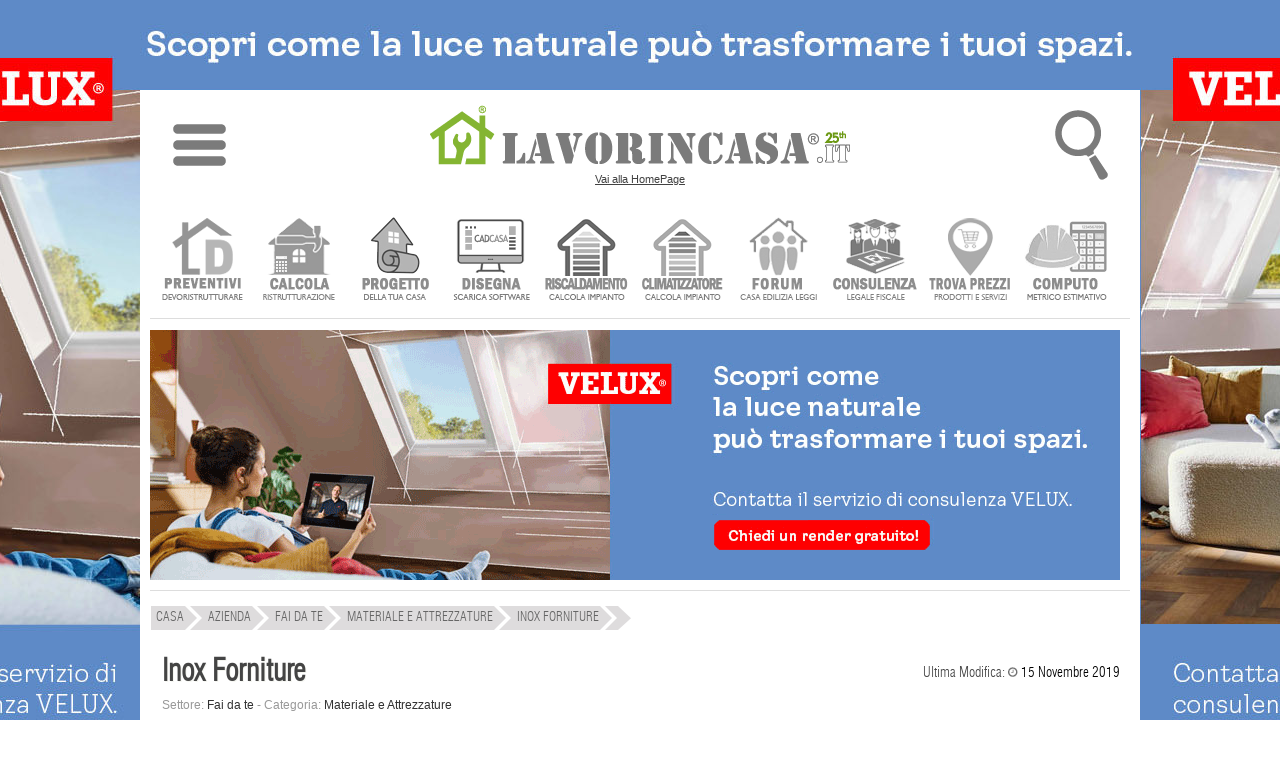

--- FILE ---
content_type: text/html; charset=UTF-8
request_url: https://www.lavorincasa.it/inox-forniture-srl-azienda/
body_size: 10424
content:
<!DOCTYPE html>
<html xmlns="https://www.w3.org/1999/xhtml" xml:lang="it-IT" lang="it-IT">
<head>
<meta http-equiv="content-type" content="text/html; charset=utf-8" />
<meta http-equiv="content-language" content="it" />
<meta name="language" content="it"/>
<meta name="x-apple-disable-message-reformatting">
<meta name="theme-color" content="#317EFB"/>
<meta name="viewport" content="width=1024"/>
<title>Inox Forniture: info e contatti</title>
<meta name="description" content="Inox Forniture Srl numerosi prodotti per soluzioni per un fai-da-te di qualit&agrave;, con un unico comune denominatore: l'acciaio inossidabile. Materiale da impianti e balaustre inox." /> 
<meta property="og:type" content="website" />
<meta property="og:title" content="Inox Forniture: info e contatti" />
<meta property="og:description" content="Inox Forniture Srl numerosi prodotti per soluzioni per un fai-da-te di qualit&agrave;, con un unico comune denominatore: l'acciaio inossidabile. Materiale da impianti e balaustre inox." />
<meta property="og:image" content="https://media.lavorincasa.it/company/18/17215/master.png" />
<meta property="og:image:width" content="160" />
<meta property="og:image:height" content="90" />
<meta property="og:locale" content="it_IT" />
<meta property="og:site_name" content="Lavorincasa.it" />
<meta property="twitter:account_id" content="199326186" />
<meta name="date" content="2019-11-15" scheme="YYYY-MM-DD">
<meta name="twitter:card" content="summary_large_image"/>
<meta name="twitter:site" content="@lavorincasa"/>
<meta name="twitter:creator" content="@lavorincasa"/>
<meta name="twitter:url" content="https://www.lavorincasa.it/inox-forniture-srl-azienda/"/>
<meta name="twitter:title" content="Inox Forniture"/>
<meta name="twitter:description" content="Inox Forniture Srl numerosi prodotti per soluzioni per un fai-da-te di qualit&agrave;, con un unico comune denominatore: l'acciaio inossidabile. Materiale da impianti e balaustre inox."/>
<meta name="twitter:image:src" content="https://media.lavorincasa.it/company/18/17215/master.png" />
<meta name="robots"   content="all,index,follow"    />
<meta property="fb:admins" content="100000138128607" />
<meta property="fb:app_id" content="854588741323927" />
<link rel="canonical" href="https://www.lavorincasa.it/inox-forniture-srl-azienda/"/><link rel="alternate" type="application/rss+xml" title="Inox Forniture: info e contatti" href="https://www.lavorincasa.it/rss/" /><link rel="shortcut icon" href="https://www.lavorincasa.it/content/images/lavorincasa-120.png" />
<link rel="apple-touch-icon" href="https://www.lavorincasa.it/content/images/lavorincasa-180.png">
<link href="https://www.lavorincasa.it/content/css/aziende.style.css" rel="stylesheet" type="text/css" />

<link rel="preload" href="https://www.lavorincasa.it/content/css/fonts.css" as="font" />	
<link href="https://www.lavorincasa.it/content/css/fonts.css" rel="stylesheet" type="text/css" />
<link rel="preload" href="https://www.lavorincasa.it/content/css/main.css" as="style" />	
<link href="https://www.lavorincasa.it/content/css/main.css" rel="stylesheet" type="text/css" />

<script src="https://www.lavorincasa.it/content/js/new/jquery-1.9.1-min.js" ></script>
<script src="https://www.lavorincasa.it/content/js/new/jquery-ui-min.js" ></script>
<script src="https://www.lavorincasa.it/content/js/validate117.js" charset="ISO-8859-1" ></script>


<script async src="https://pagead2.googlesyndication.com/pagead/js/adsbygoogle.js?client=ca-pub-6546547881876900" crossorigin="anonymous"></script>
<script defer src="https://www.googletagmanager.com/gtag/js?id=G-5V76GHY612"></script>
<script defer src="https://www.lavorincasa.it/content/js/defer/defer191.js"></script>


<script type="application/ld+json">{"@context": "https://schema.org","@type": "Organization","name": "lavorincasa.it","email": "info@lavorincasa.it","url": "https://www.lavorincasa.it","logo": {"@type": "ImageObject","url": "https://www.lavorincasa.it/content/images/lavorincasa.it+logo.png","width": 420,"height": 60},"address": {"@type": "PostalAddress","streetAddress": "Via Vicinale S. Maria del Pianto 26","postalCode": "80143","addressLocality": "Napoli","addressRegion": "NA","addressCountry": "IT"},"contactPoint": [{"@type": "ContactPoint","telephone": "+3908119322550","contactType": "Customer service"}],"sameAs": ["https://x.com/Lavorincasa","https://www.facebook.com/lavorincasa.it","https://www.instagram.com/lavorincasa.it","https://it.pinterest.com/lavorincasa/"]}</script></head>
<body>
    
		<div class="wrapper-banner-box-wallpaper"><div class="wrapper-banner-wallpaper"></div></div><div class="wbws"></div><div class="clear"></div>
    <div id="wrapper-top-shadow"><div></div></div>
    <div id="wrapper-main">
	<div id="wrapper-head-space">
        <div id="wrapper-head">
			<link rel="stylesheet" href="https://www.lavorincasa.it/content/js/new/sidr/stylesheets/jquery.sidr.light.css" media="print" onload="this.onload=null;this.removeAttribute('media');"/>
<script src="https://www.lavorincasa.it/content/js/new/sidr/jquery.sidr.min.js" defer></script>
<div class="newmenu" width="100%">
<table width="100%">
<tr><td valign="top" width="100%" align="center">
<div class="ac">
<table width="100%">
<tr><td width="10%" align="center"><img fetchpriority="low" class="respmenu" id="simple-menu" title="Menu" style="cursor:pointer;width: 53px;height: 90px;" alt="menu-mob" src="https://media.lavorincasa.it/box/ico-menu.png"/></td>
<td align="center"><a class="lun" href="https://www.lavorincasa.it/" title="Vai alla HomePage">
		<img fetchpriority="low" class="toplogo" width="420" height="60" src="https://www.lavorincasa.it/content/images/lavorincasa.it+logo-25a.png" alt="Lavorincasa.it - Tutto sulla Casa" />
		<div class="last-update-new">Vai alla HomePage</div>    </a>
</td>
<td width="10%" align="center">
<div id="wtsbo"><img fetchpriority="low" class="respmenu" style="cursor:pointer;" width="53" height="90" src="https://media.lavorincasa.it/box/ico-search.png" title="Cerca in Lavorincasa.it" alt="Ricerca" /></div>
<div style="margin: 0px auto;position: initial;">
<form method="post" id="form-search-global" action="https://www.lavorincasa.it/action.php" >
<input type="hidden" name="act" value="headerSearch" />
<input type="hidden" name="module" value="aziende" />
<input type="submit" value="" class="hide"/>    
<div class="relative">
        <div id="wrapper-top-search-type" style="z-index: 100;" class="clickuotisidehide">
            <div class="title"><input style="border: 1px solid #dcddda;padding:8px;max-width:160px;" type="text"  name="s" id="searchbar" value="Ricerca aziende e listini" /><span style="cursor:pointer;position: relative;top: 10px;left: 10px;" id="wtsbs" class="sico"></span></div>
            <div class="sep"></div>
                <ul>				<li><label><input name="form-module" type="radio" value="articoli" />News e Articoli</label></li>
								<li><label><input name="form-module" type="radio" value="forum" />Forum</label></li>
								<li><label><input name="form-module" type="radio" value="prezzi" />Cerca prezzi</label></li>
								<li><label><input name="form-module" type="radio" value="aziende" checked="checked"/>Trova Aziende</label></li>
								<li><label><input name="form-module" type="radio" value="glossario" />Glossario</label></li>
								<li><label><input name="form-module" type="radio" value="costi" />Costi lavori</label></li>
								<li><label><input name="form-module" type="radio" value="fiera" />Fiere</label></li>
				</ul>
            <div class="sep"></div>
            <div class="clear"></div>
            <div class="button-inline f-right btn-send" ><span>Ricerca nella sezione specificata</span></div>
            <div class="clear"></div>
            <div class="relative"><div class="closed"></div></div>
        </div>
</div> 
</form>
</div>
</td>
</tr>
</table>
</div>
<div id="menu" style="display:none;">
	  <ul>
	  		<li class="accedimenu" >
			<table width="100%">
				<tr>
					<td width="100%">
					<a href="https://www.lavorincasa.it/login/"><span class="menuutenti"></span> Accedi </a>
					</td>
					<td>
					<a id="simple-menu2" href="#menu"><span style="width:15px;" class="menuclose"></span></a>
					</td>
				</tr>
			</table>
		</li>	
		<a id="simple-menu2" href="#menu"><span class="menuclose"></span></a>
		<li class="canali"><a href="#"><span style="margin-left:30px;">CANALI</span><span class="menuopen apri_menu"></span></a></li>
		<li class="figliC" style="display: none;">
			<ul style="border:none;">
						<li style="margin-left:1px" class="-itemgroup" data-ref="bagno"><a href="https://www.lavorincasa.it//" title="bagno"><span class="menubagno"></span><span class="menuspan">BAGNO</span></a></li>
						<li style="margin-left:1px" class="-itemgroup" data-ref="condominio"><a href="https://www.lavorincasa.it//" title="condominio"><span class="menucondominio"></span><span class="menuspan">CONDOMINIO</span></a></li>
						<li style="margin-left:1px" class="-itemgroup" data-ref="cucina"><a href="https://www.lavorincasa.it//" title="cucina"><span class="menucucina"></span><span class="menuspan">CUCINA</span></a></li>
						<li style="margin-left:1px" class="-itemgroup" data-ref="elettrodomestici"><a href="https://www.lavorincasa.it//" title="elettrodomestici"><span class="menuelettrodomestici"></span><span class="menuspan">ELETTRODOMESTICI</span></a></li>
						<li style="margin-left:1px" class="-itemgroup" data-ref="fai-da-te"><a href="https://www.lavorincasa.it//" title="fai da te"><span class="menufaidate"></span><span class="menuspan">FAI DA TE</span></a></li>
						<li style="margin-left:1px" class="-itemgroup" data-ref="giardino"><a href="https://www.lavorincasa.it//" title="giardino"><span class="menugiardino"></span><span class="menuspan">GIARDINO</span></a></li>
						<li style="margin-left:1px" class="-itemgroup" data-ref="immobiliare"><a href="https://www.lavorincasa.it//" title="immobiliare"><span class="menuimmobiliare"></span><span class="menuspan">IMMOBILIARE</span></a></li>
						<li style="margin-left:1px" class="-itemgroup" data-ref="impianti"><a href="https://www.lavorincasa.it//" title="impianti"><span class="menuimpianti"></span><span class="menuspan">IMPIANTI</span></a></li>
						<li style="margin-left:1px" class="-itemgroup" data-ref="infissi"><a href="https://www.lavorincasa.it//" title="infissi"><span class="menuinfissi"></span><span class="menuspan">INFISSI</span></a></li>
						<li style="margin-left:1px" class="-itemgroup" data-ref="normative"><a href="https://www.lavorincasa.it//" title="normative"><span class="menunormative"></span><span class="menuspan">NORMATIVE</span></a></li>
						<li style="margin-left:1px" class="-itemgroup" data-ref="progettazione"><a href="https://www.lavorincasa.it//" title="progettazione"><span class="menuprogettazione"></span><span class="menuspan">PROGETTAZIONE</span></a></li>
						<li style="margin-left:1px" class="-itemgroup" data-ref="ristrutturazione"><a href="https://www.lavorincasa.it//" title="ristrutturare casa"><span class="menuristrutturazione"></span><span class="menuspan">RISTRUTTURARE CASA</span></a></li>
						<li style="margin-left:1px" class="-itemgroup" data-ref="arredamento"><a href="https://www.lavorincasa.it//" title="soluzioni d'arredo"><span class="menuarredamento"></span><span class="menuspan">SOLUZIONI D'ARREDO</span></a></li>
						<li style="margin-left:1px" class="-itemgroup" data-ref="sottotetto"><a href="https://www.lavorincasa.it//" title="sottotetto"><span class="menusottotetto"></span><span class="menuspan">SOTTOTETTO</span></a></li>
						<li style="margin-left:1px" class="-itemgroup" data-ref="trasloco"><a href="https://www.lavorincasa.it//" title="trasloco"><span class="menutrasloco"></span><span class="menuspan">TRASLOCO</span></a></li>
			 
			</ul>
		</li>
		<li class="servizi"><a href="#"><span style="margin-left:30px;">SERVIZI UTENTI</span><span class="menuopen apri_menu"></span></a></li>
		<li class="figliS" style = "display: none;">
			<ul>			
				<li><a href="https://profile.lavorincasa.it/preventivi/" title ="Ricevi preventivi dalle aziende"><span class="menuprev"></span><span class="menuspan">CHIEDI UN PREVENTIVO</span></a></li>
				<li><a target="_blank" href="https://costi.lavorincasa.it/calcolo/" title ="Calcola costi lavori ristrutturazione"><span class="menucosti"></span><span class="menuspan">CALCOLA COSTI LAVORI</span></a></li>
				<li><a href="https://www.lavorincasa.it/progettazione-casa/" title ="Chiedi progetto architettonico"><span class="menuprog"></span><span class="menuspan">CHIEDI UN PROGETTO</span></a></li>
				<li><a href="https://www.lavorincasa.it/cadcasa/" title ="Disegna la planimetria della tua casa" ><span class="menudisegna"></span><span class="menuspan">DISEGNA LA TUA CASA</span></a></li>
				<li><a target="_blank" href="https://www.lavorincasa.it/servizi/caldaia/" title ="Calcolo impianto riscaldamento"><span class="menurisc"></span><span class="menuspan">CALCOLO RISCALDAMENTO</span></a></li>
				<li><a target="_blank" href="https://www.lavorincasa.it/servizi/clima/" title ="Calcola impianto condizionamento"><span class="menucond"></span><span class="menuspan">CALCOLA CONDIZIONAMENTO</span></a></li>
				<li><a href="https://forum.lavorincasa.it" title ="Accedi al Forum sulla Casa"><span class="menuforum"></span><span class="menuspan">FORUM SULLA CASA</span></a></li>
				<li><a target="_blank" href="https://www.lavorincasa.it/consulenza-legale-fiscale-e-condominiale-sulla-casa/" title ="Consulenza" ><span class="menucons"></span><span class="menuspan">CONSULENZA</span></a></li>
				<li><a target="_blank" href="https://www.lavorincasa.it/il-computo-metrico-estimativo/" title ="Calcola computo metrico estimativo"><span class="menucomputo"></span><span class="menuspan">COMPUTO METRICO</span></a></li>
							 </ul>
		</li>
		<li><a href="https://www.lavorincasa.it/aziende/" title="Cerca Azienda"><span class="searchaziende"></span> Cerca Aziende</a></li>
		<li><a href="https://prezzi.lavorincasa.it" title="Cerca Prezzi"><span class="searchprezzi"></span> Cerca Prezzi</a></li>
		<li><a href="https://costi.lavorincasa.it" title="Cerca Tariffe" ><span class="searchcosti"></span> Cerca Costi Lavori</a></li>
		<li><a href="https://www.lavorincasa.it/video/" title="Video"><span class="searchvideo"></span> Cerca Video</a></li>		
		<li><a href="https://www.lavorincasa.it/fiere/" title="Fiere"><span class="searchfiere"></span> Cerca Fiere</a></li>		
		<li><a href="https://www.lavorincasa.it/visibilita-aziende-su-internet/" title="Servizi Aziende"><span class="menuaziende"></span> Visibilit&agrave; Aziende</a></li>
		<li><a href="https://www.lavorincasa.it/mappa-sito/" title="Mappa Sito"><span class="searchmappa"></span> Mappa Sito</a></li>
				<li style="text-align: center;border: none;cursor:pointer;"><b id="cmcm">CHIUDI MENU</b></li>
	  </ul>	  
</div>
</td>
</tr>
</table>
</div>
<script>
$(document).ready(function(){
	$('body').bind('mouseup',function(e){var container = $("#menu");if (!container.is(e.target) && container.has(e.target).length === 0){$.sidr('close', 'menu');}});
	$("#searchbar").bind( "focus", function(e){$(this).attr("placeholder", this.value);this.value='';e.stopPropagation();});	
	$("#wrapper-top-search-btn-option, #wtsbo").bind( "click", function(e){ e.stopPropagation();  $("#wrapper-top-search-type").toggle(250); document.getElementById("searchbar").focus();})	
    $("#wrapper-top-search-type .btn-send, #wrapper-top-search-btn-send, #wtsbs").bind( "click", function(e){ e.stopPropagation();  $('#form-search-global').submit(); });
    $('#wrapper-top-search-type input[name="form-module"]').bind('change',function(){$('#form-search-global input[name="module"]').val($(this).val());});     
});
$(document).ready(function() {$('#simple-menu').sidr({'name':'menu'});$('#simple-menu2').sidr({'name':'menu'});});
$('li.canali a').click(function(e){var subMenu = $(this).parent().next();$('.figliU').not(subMenu).slideUp('slow');$('.figliC').not(subMenu).slideUp('slow');$('.figliS').not(subMenu).slideUp('slow');subMenu.stop(false,true).slideToggle('slow');e.preventDefault();});
$('li.servizi a').click(function(e){var subMenu = $(this).parent().next();$('.figliU').not(subMenu).slideUp('slow');$('.figliS').not(subMenu).slideUp('slow');$('.figliC').not(subMenu).slideUp('slow');subMenu.stop(false,true).slideToggle('slow');e.preventDefault();});
$('li.utente a').click(function(e){var subMenu = $(this).parent().next();$('.figliU').not(subMenu).slideUp('slow');$('.figliS').not(subMenu).slideUp('slow');$('.figliC').not(subMenu).slideUp('slow');subMenu.stop(false,true).slideToggle('slow');e.preventDefault();});	
$('#cmcm,.menuclose').click(function(e){$.sidr('close', 'menu');});
</script>        	
<script>var myTimeout;</script>
<div id="wrapper-main-menu">
      <ul class="wrapper-secondary-menu clearfix">
		<li class="-first"><a href="https://www.lavorincasa.it/preventivi-online/" title ="Ricevi preventivi dalle aziende" ><img class="icomenu" height="85" width="85" alt="preventivi" src="https://media.lavorincasa.it/login/new/user/preventivi.png" /></a></li>
		<li><a href="https://www.lavorincasa.it/calcolare-costi-lavori-ristrutturazione/" title ="Calcola costi lavori ristrutturazione" ><img class="icomenu" height="85" width="85" alt="ristrutturazione" src="https://media.lavorincasa.it/login/new/user/ristruttura.png" /></a></li>
		<li><a href="https://www.lavorincasa.it/progettazione-casa/" title ="Chiedi un progetto" ><img class="icomenu" height="85" width="85" alt="progetto" src="https://media.lavorincasa.it/login/new/user/progetto.png" /></a></li>
        <li><a href="https://www.lavorincasa.it/cadcasa/" title ="Disegna la planimetria della tua casa" ><img class="icomenu" height="85" width="85" alt="cadcasa" src="https://media.lavorincasa.it/login/new/user/cadcasa.png" /></a></li>
		<li><a href="https://www.lavorincasa.it/calcolo-dimensioni-termosifoni-e-potenza-caldaia/" title ="Calcolo impianto riscaldamento" ><img class="icomenu" height="85" width="85" alt="caldaia" src="https://media.lavorincasa.it/login/new/user/caldaia.png" /></a></li>
        <li><a href="https://www.lavorincasa.it/calcolo-potenza-climatizzatore/" title ="Calcola impianto condizionamento" ><img class="icomenu" height="85" width="85" alt="clima" src="https://media.lavorincasa.it/login/new/user/clima.png" /></a></li>
		<li><a href="https://forum.lavorincasa.it" title ="Accedi al Forum sulla Casa" ><img class="icomenu" height="85" width="85" alt="forum" src="https://media.lavorincasa.it/login/new/user/forum.png" /></a></li>
		<li><a href="https://www.lavorincasa.it/consulenza-legale-fiscale-e-condominiale-sulla-casa/" title ="Consulenza legale, fiscale, condominiale" ><img class="icomenu" height="85" width="85" alt="consulenza" src="https://media.lavorincasa.it/login/new/user/consulenza.png" /></a></li>
		<li><a href="https://prezzi.lavorincasa.it/" title ="Cerca i prezzi tra le aziende del settore casa" ><img class="icomenu" height="85" width="85" alt="prezzi" src="https://media.lavorincasa.it/login/new/user/prezzi.png" /></a></li>
        <li><a href="https://www.lavorincasa.it/il-computo-metrico-estimativo/" title ="Calcola computo metrico estimativo" ><img class="icomenu" height="85" width="85" alt="computo" src="https://media.lavorincasa.it/login/new/user/computo.png" /></a></li>
				</ul>
		<div class="sep-o mrgv10"></div>
<div class="clear"></div>
</div>
<div class="wrapper-banner-footerbanner myfb" id="myfb" style="width: 970px !important;height:250px;"><img fetchpriority="high" loading="eager" src="https://www.lavorincasa.it/content/images/sp.jpg" alt="sp"></div>
<div class="sep-o mrgv10"></div>
<style>
#wrapper-main-menu{ width:980px !important; margin-top:20px;height: 115px;}
#wrapper-main-menu a{ text-decoration:none}
#wrapper-main-menu .wrapper-secondary-menu li{ font-size:13px;font-family:swiss_lc, serif; margin-left:9px; float:left; text-align:center;  }
#wrapper-main-menu .wrapper-secondary-menu li a{ display: inline-block;background: white;border: 1px solid white;color:#424242;}
#wrapper-main-menu .wrapper-secondary-menu li:hover, #wrapper-main-menu .wrapper-secondary-menu li:hover a{border-color: #ddd;}
#wrapper-main-menu .wrapper-secondary-menu li img{ opacity:0.8;-webkit-filter: grayscale(100%);}
#wrapper-main-menu .wrapper-secondary-menu li img:hover{opacity:1;-webkit-filter: grayscale(0%);}
</style>
                        <div class="clear"></div>
         </div>
    </div>
         
         		                                                                                
        <div id="nav-short-page">
         	
	
		<script type="application/ld+json">{"@context":"https://schema.org", "@type":"BreadcrumbList", "itemListElement": [{ "@type": "ListItem", "position": 1, "item": { "@id": "https://www.lavorincasa.it/", "name": "Home" }},{ "@type": "ListItem", "position": 2, "item": { "@id": "https://www.lavorincasa.it/aziende/", "name": "Azienda" }},{ "@type": "ListItem", "position": 3, "item": { "@id": "https://www.lavorincasa.it/aziende/fai-da-te/", "name": "Fai da te" }},{ "@type": "ListItem", "position": 4, "item": { "@id": "https://www.lavorincasa.it/aziende/fai-da-te/materiale-e-attrezzature/", "name": "Materiale e Attrezzature" }},{ "@type": "ListItem", "position": 5, "item": { "@id": "https://www.lavorincasa.it/inox-forniture-srl-azienda/", "name": "Inox Forniture" }}]}</script>
	<ul id="nav-short-page-sx"><li class="-item" style="margin-left:1px"><a href="https://www.lavorincasa.it/"><span >CASA</span></a></li><li class="-item" ><a href="https://www.lavorincasa.it/aziende/"><span>Azienda</span></a></li><li class="-item" ><a href="https://www.lavorincasa.it/aziende/fai-da-te/"><span>Fai da te</span></a></li><li class="-item" ><a href="https://www.lavorincasa.it/aziende/fai-da-te/materiale-e-attrezzature/"><span>Materiale e Attrezzature</span></a></li><li class="-item" ><a href="https://www.lavorincasa.it/inox-forniture-srl-azienda/"><span>Inox Forniture</span></a></li><li class="-last"></li></ul>




			
        	<div class="clear"></div>                                                                                     
        </div>
        <div id="wrapper-content" >
	
<div id="wrapper-template-01">
<div id="wrapper-sider-01" style="width:auto;">




<div itemscope itemtype="http://schema.org/Organization" class="list-container-result" >
								<div class="form-search-list"  style="margin:10px 0px 0px 0px;max-height: 40px;">
					<div class="form-search-list-label2" >
					<table width="100%">
					<tr>
					<td>
												<h1 itemprop="name" style="font-size: 30px !important;float:left;margin-left:0px;">Inox Forniture </h1> 						
											</td>
					<td align="right">
					<span>Ultima Modifica: </span><i class="sprite-forum-ico -date " ></i><span style="color: black;"> 15 Novembre 2019</span>
					</td>
					</tr>
					</table>
						

					</div>
				</div>
				<div class="common-company">
								<div class="common-company-category"  style="margin-bottom: 6px;margin-top:10px;">
                        <span>Settore:</span>  <strong>Fai da te</strong> - 
                       	<span>Categoria:</span> <strong>Materiale e Attrezzature</strong>
                </div>
								 <div class="common-company-description"  style="margin-bottom: 14px"><strong>Inox Forniture Srl numerosi prodotti per soluzioni per un fai-da-te di qualit&agrave;, con un unico comune denominatore: l'acciaio inossidabile. Materiale da impianti e balaustre inox.</strong></div>
										<div class="common-company-category" style="margin-bottom: 20px">Vai al sito:
						<a rel="nofollow noopener" style="text-decoration: underline;" href="https://www.inoxforniture.it/" target="_blank" title="Sito web Inox Forniture" onClick="ccount('Y2xpY2t8MTcyMTV8aHR0cHM6Ly93d3cubGF2b3JpbmNhc2EuaXQvaW5veC1mb3JuaXR1cmUtc3JsLWF6aWVuZGEvfGh0dHBzOi8vd3d3Lmlub3hmb3JuaXR1cmUuaXQvfGNh'); _gaq.push(['_trackEvent', 'Scheda azienda', 'Inox Forniture','17215']);" >
                           Inox Forniture                        </a>
					</div>
									</div>
				<div class="content-sep"></div>
									<table width="100%">
		<tr><td height="10"></td></tr>
		<tr>
		<td width="316" align="left" valign="top">
		

<style>
.item-rating{ font-size:13px; color:#777; margin:5px 0;}
.item-rating .votes,
.item-rating .best,
.item-rating .average,
.item-rating .itemreviewed{color:#000}

.item-vote-star{ width:24px; height:24px; float:left; cursor:pointer; }
.star-rating-background{ width:144px; height:24px; background: url(https://www.lavorincasa.it/content/css/images/template/rating-star-24.png) repeat-x 0 0; overflow:hidden!important}
.star-rating-value{ height:24px; background: url(https://www.lavorincasa.it/content/css/images/template/rating-star-24.png) repeat-x 0 -48px;}
.star-rating-hover{ height:24px; background: url(https://www.lavorincasa.it/content/css/images/template/rating-star-24.png) repeat-x 0 -24px; position:absolute; top:0; left:0}
.whatsapp{background: none !important;padding:0px 0px 10px 0px;}
</style>
<div class="common-company">
<table width="100%" border="0" cellspacing="0" cellpadding="0">
          <tr>
            <td width="170" valign="top">
                        <div class="common-company-img" style="margin-right: 13px;float:left;">
						<a rel="nofollow noreferrer noopener" href="https://www.inoxforniture.it/" target="_blank" title="Inox Forniture" 
                        onClick="ccount('Y2xpY2t8MTcyMTV8aHR0cHM6Ly93d3cubGF2b3JpbmNhc2EuaXQvaW5veC1mb3JuaXR1cmUtc3JsLWF6aWVuZGEvfGh0dHBzOi8vd3d3Lmlub3hmb3JuaXR1cmUuaXQvfGNh'); " >                            	<img width="160" height="90" src="https://media.lavorincasa.it/company/18/17215/inox-forniture.png" title="Inox Forniture" alt="Inox Forniture" />
                        </a>             
                        </div>
            </td>
			</tr>
			<tr><td height="10"></td></tr>
            <tr>
            <td valign="top" style="text-align: justify;">
				

				<div class="list-sep mrgv5"></div>
            </td>
    
          </tr>
		  		  <tr>
		  <td>
		  							<div class="common-company-recapiti"  style="color:#4f4f4f;font-size: 13px;margin: 15px 0px 10px 10px;line-height:20px;">Tel: <span itemprop="telephone" style="font-weight:bold;font-size:18px;">071.2916441</span></div>			<br/><div class="common-company-recapiti"  style="color:#4f4f4f;font-size: 13px;margin: 5px 15px 20px 10px;">Cell: <span itemprop="telephone" style="font-weight:bold;font-size:18px;">366.7140282</span></div>						<div class="common-company-recapiti"  style="color:#4f4f4f;font-size: 13px;margin: 30px 0px 15px 10px;line-height:10px;">Fax: <span itemprop="faxNumber" style="font-weight:bold;font-size:18px;">071.2916957</span></div>			
			
		  </td>
		  </tr>
		  <tr><td height="20"></td></tr><tr><td height="80"><a rel="noopener" target="_blank" title="Contatta azienda" href="https://wa.me/393667140282?text=Contatto da LAVORINCASA.it: "><img class="whatsapp" alt="whatsapp" src="https://www.lavorincasa.it/content/images/aziende/contatta-whatsapp.png"/></a></td></tr><tr><td height="20"></td></tr>		  		  		  <tr>
			<td>
			<div style="margin:20px 0px 15px 0px;color:#4f4f4f;font-size:16px;font-weight:bold;line-height:20px;">Inox Forniture</div>
		  				<a style="color:#999 !important;" title="Vai alla posizione di Inox Forniture" target="_blank" rel="nofollow noopener noreferrer" href="https://www.google.com/maps/place/Via+Luigi+Albertini,+36+F/2,+60131+Ancona+AN">				<div itemprop="address" itemscope itemtype="http://schema.org/PostalAddress" class="common-company-indirizzo"  style="margin-bottom: 6px">
											
				<strong itemprop="streetAddress">Via Luigi Albertini, 36 F/2</strong><br/><strong itemprop="postalCode" style="margin:5px 0px 15px 0px;">60131</strong> <strong itemprop="addressLocality">Ancona</strong><br/> <strong style="margin:5px 0px 15px 0px;">(Ancona)</strong> </div>
				
				</a>			</td>
		  </tr>
		  <tr height="40">
		  <td>
		  <div class="common-company-recapiti"  style="margin-bottom: 6px"><span>Partita IVA:</span> <strong class="-font-num">02251420424</strong></div>		  </td>
		  </tr>
        </table>
				



<div class="common-company-city" >
	<span>QR Code <strong>Inox Forniture</strong></span>
</div>
<div>
<table width="100%">
<tr>
	<td width="50%">
		<img alt="qr" src="https://media.lavorincasa.it/company/18/17215/inox-forniture-srl-qrcode.png"/>
	</td>
	<td align="center">
		<table width="100%">
		<tr>
			<td height="30" valign="top">
							</td>
		</tr>
		<tr>
			<td height="30" valign="top">
						</td>
		</tr>
		<tr>
			<td height="100">
			<div style="line-height: 16px;font-size: 11px;text-align: justify;">Memorizza il contatto aziendale direttamente sul tuo smartphone Android o IOS utilizzando il QR CODE a lato.</div>
			</td>
		</tr>
		</table>
	</td>
</tr>
</table>
</div>


<div class="item-rating" style="font-size: 11px;">	
    <div class="star-rating-background">
   		<div class="relative">
			<div class="absolute" style="z-index:3;"><div class="item-vote-star" ref="1"></div><div class="item-vote-star" ref="2"></div><div class="item-vote-star" ref="3"></div><div class="item-vote-star" ref="4"></div><div class="item-vote-star" ref="5"></div><div class="item-vote-star" ref="6"></div></div>        
        	<div class="star-rating-hover" style="width:0%;z-index:2;"></div>
        </div>
    	<div class="star-rating-value relative" style="width:100%;z-index:1;"></div>
    </div>
    
    	<span class="itemscope" style="line-height: 20px;">  
       <span>Inox Forniture</span>
	   <span itemprop="aggregateRating" itemscope itemtype="https://schema.org/aggregateRating">      
             Valutazione: 
             <span itemprop="ratingValue" class="average">6.00</span> / 
             <span itemprop="bestRating" class="best">6</span> 
             <meta itemprop="worstRating" content="1">
			 <br/>Basato su <span itemprop="ratingCount" class="votes">1</span> voti.
       </span>
	   
	</span>
</div>


</div>
<script>
	$(document).ready(function() {
		$('.item-rating .item-vote-star').hover(
		  function () { $('.item-rating .star-rating-hover').width( ($(this).attr('ref')*24) ) }, 
		  function () { $('.item-rating .star-rating-hover').width( 0 ) }
		);
		
		$('.item-rating .item-vote-star').bind( 'click', function (){
				$('.item-rating .star-rating-hover').width( 0 );
				$('.item-rating .item-vote-star').unbind();
				$.post("https://www.lavorincasa.it/aziende/action.php?act=saverating", { id: "17215", value: $(this).attr('ref') },
			   	function(data) { 
						$('.item-rating span.itemscope').html( 'Votazione salvata!' );
						$('.item-rating .star-rating-value').width( data+'%');
			   	});
		});
	});
	


</script>




<div class="clear"></div>		</td>
		<td width="20" ></td>
			<td width="621"  valign="top" align="left">
				
								<h2 style="font-size: 26px !important;line-height:26px;"><small>Chiedi preventivi, offerte, informazioni a</small> Inox Forniture</h2>
								<script>
				
				$(document).ready(function(){
				  $("#extend").hover(function(){
					$('.extend').stop().animate({height:620},200);
				  },function(){
					$('.extend').stop().animate({height:470},200);
				  });
				});
				
				</script>
				<div id="extend" class="extend" style="height: 470px;"><iframe title="Contatta Inox Forniture" scrolling="no" class="extend" width="620"  style="height:470px;border: none;" src="" data-src="https://www.lavorincasa.it/aziende/contatta-azienda/?id=17215"></iframe></div>
				<div class="common-privacy">
<img src="https://media.lavorincasa.it/template/privacy/alert-scheda-azienda.png" alt="" style="background-color: white;margin: 0px; padding: 0px;" usemap="#avvertenzamap" border="no"><map name="avvertenzamap">
<area target="_blank" shape="rect" coords="142,20,196,25" href="https://www.lavorincasa.it/condizioni-servizi-utenti/#sf" alt="Condizioni Utenti">
<area target="_blank" shape="rect" coords="430,20,490,25" href="https://www.lavorincasa.it/condizioni-servizio-aziende/" alt="Condizioni Aziende">
<area target="_blank" shape="rect" coords="240,32,350,37" href="https://www.lavorincasa.it/azienda-certificata/" alt="Azienda Certificata">
</map>
</div>							</td>
		</tr>
		</table>
			
    	
    
	
    <table>
	<tr>
    <td width="316">
		<div class="pxl mrgv5"></div>	</td>
	<td width="20">
	</td>
	<td width="621"  valign="top" align="left">
	

	
		<div class="list-sep mrgv30"></div>
	<style>
.lcr{font-family: Arial,"Times New Roman",Times,serif !important;line-height: 22px;color: #999 !important;background: #fff;padding: 15px 5px;border: 0;}

.tcat{font-size: 22px;color: #777;font-family: swiss_lc,serif;text-decoration: none;}

.tdimg{width: 296px;height: 138px;}
.divimg{width: 296px;height: 172px;padding: 1px;background-color: #CCC;}

.cimg{padding: 6px;background-color: white;}

.tddesc{width: 290px;height: 100px;padding: 4px 12px 5px 12px;vertical-align: top;text-align: justify;}
.h2desc{font-weight: bold;font-family: swiss_lc, serif;font-size: 18px !important;line-height: 20px;margin-bottom: 3px;}
.h2desc a{text-decoration: none !important;color: #999 !important;color: #4f4f4f !important; }
.h2desc a:hover{color: #c9ab41 !important; }
.divdesc{font-size: 12px !important;line-height: 13px;margin-top: 10px;text-align: justify;color: #4f4f4f;}
.cdesc{text-transform: uppercase;font-family: swiss_lc, serif;font-size: 12px;color: #999;}

</style>
<div class="lcr">

<table width="100%" style="margin-bottom:10px;">
<tr>
	<td width="5%">
		<i class="sprite-ico-correlati -articoli f-left" style="margin: 0px 10px;"></i>
	</td>
	<td>
		<h2 style="margin-bottom: 0px;padding: 5px 0px;font-size: 18px !important;">Leggi notizie interessanti su   Inox Forniture</h2>
	</td>
</tr>
</table>
  <table width="100%" border="0" cellspacing="0" cellpadding="0">

				<tr>
				<td width="50%">
								<table width="100%">
				<tr>
				<td align="center" valign="top"  class="tdimg">
					<div class="divimg">
						<a href="https://www.lavorincasa.it/balaustre-sicure-e-convenienti/" title="Balaustre per scale e affacci sicure e convenienti"><img class="cimg" src="https://media.lavorincasa.it/post/7/6324/6324/list.jpg" alt="Balaustre per scale e affacci sicure e convenienti" width="284" height="160" /></a>
					</div>
				</td>
				</tr>
				<tr><td height="5"></td></tr>
				<tr>
				<td class="tddesc" >
                    <h2  class="h2desc" ><a href="https://www.lavorincasa.it/balaustre-sicure-e-convenienti/" title="Balaustre per scale e affacci sicure e convenienti">Balaustre per scale e affacci sicure e convenienti</a></h2>
                    <div class="divdesc" >
                    
                    <span class="cdesc" >Scale</span> - Sostituire le balaustre deteriorate non a norma con nuovi materiali moderni ed affidabili, approfittando delle agevolazioni fiscali concesse per rimpiazzarle.</div>
                </td>
				</tr>
				</table>
								</td>
				<td width="50%" >
								</td>
			</tr>

				</table>

</div>
<div style="text-align: center;padding: 10px;"><a style="font-size: 18px !important;" href="https://www.lavorincasa.it/articoli/content/inox-forniture/">Visualizza tutti gli articoli di <strong>Inox Forniture</strong></a></div>



	<div class="list-sep mrgv30"></div>
	

	</td>
	</tr>
	</table>
	<a name="maps" ></a>
		
		<div class="pxl mrgv10"></div>
	
	
		</div>


<div class="sep-o-h10"></div>


</div>
<div class="clear"></div>
</div></div>
        <div class="clear"></div>
<div class="wrapper-banner-footerbanner myfb" id="myfb" style="width: 970px !important;height:250px;text-align: right;margin-left: 5px !important;z-index:100;"></div>
		<div class="clear"></div>  
        <div id="wrapper-footer">			<a href="https://www.lavorincasa.it/landing-prog.html" target="_blank" title="Progetta la tua casa"><img src="https://www.lavorincasa.it/content/images/barra-idea-progetto.gif" height="30" width="980" alt="barra utenti" /></a>
<style>
.content-sep7{height:7px; background:#ddd; margin:5px 0;}
.content-sep1{height:1px; background:#ddd; margin:5px 0;}
.lf{font-size: 13px;width:185px;float:left;margin: 0px 30px;line-height:25px;}
.lf2{font-size: 13px;width:148px;float:left;margin: 0px 24px;text-align:center;line-height:25px;}
.lfi1{width:240px;height:35px;background: url('https://www.lavorincasa.it/content/images/footer/sprite-footer-2021.png') no-repeat transparent;background-position: -50px -5px;float:left;margin-left: 30px;}
.lfi2{width:200px;height:80px;background: url('https://www.lavorincasa.it/content/images/footer/sprite-footer-2021.png') no-repeat transparent;background-position: 30px -40px;float:left;margin-top: 10px;}
.lfi3{width:170px;height:80px;background: url('https://www.lavorincasa.it/content/images/footer/sprite-footer-2021.png') no-repeat transparent;background-position: -175px -38px;float:right;margin: 5px 10px 0px 0px;}
.pcf{margin:0px 30px;color:#595959;line-height: 12px;font-size: 10px;}
.afn{font-family: swiss_lc, serif !important;font-size:16px !important;letter-spacing: 1px;line-height: 30px;text-decoration:none;}
.donation{letter-spacing: 2px;font-size: 20px !important;font-weight: bold;font-family: swiss_lc,serif !important;}
</style>
<table width="100%">
<tr><td colspan="5"><div class="sep-o mrgv20"></div></td></tr>
<tr>
	<td height="35" colspan="5">
		<div class="lf"><a class="afn" title="Servizi Utenti" href="https://www.lavorincasa.it/progettare-arredare-ristrutturare-la-casa/">SERVIZI UTENTI</a></div>
	<div class="lf"><a class="afn" title="Servizi Aziende" href="https://www.lavorincasa.it/visibilita-aziende-su-internet/">SERVIZI AZIENDE</a></div>
	<div class="lf"><a class="afn" title="Pubblicit&agrave;" href="https://www.lavorincasa.it/pubblicita-online/">PUBBLICIT&Agrave;</a></div>
	<div class="lf"><a class="afn" title="Agenzie Stampa" href="https://www.lavorincasa.it/agenzia-stampa/">AGENZIE STAMPA</a></div>
	</td>
</tr>
<tr>
	<td height="35" colspan="5">
	<div class="lf"><a class="afn" title="Redazione" href="https://www.lavorincasa.it/colophon-redazione/">REDAZIONE</a></div>
	<div class="lf"><a class="afn" title="Contatti" href="https://www.lavorincasa.it/contatti-e-informazioni/">CONTATTI</a></div>
	<div class="lf"><a class="afn" title="Lavora con noi" href="https://www.lavorincasa.it/collaborazioni-editoriali/">LAVORA CON NOI</a></div>
	<div class="lf"><a class="afn" title="Donazione" href="https://www.lavorincasa.it/sostieni-lavorincasa/">DONAZIONE</a></div>
	</td>
</tr>
<tr>
	<td colspan="5" style="background:#F4F5F7;padding-top: 10px;">
		<div class="lfi1"></div>
		<div><img width="212" height="40" usemap="#lfi2" id="imgsocial" style="float:right;width: initial !important;margin-right:30px;border: none;" alt="social" src="https://www.lavorincasa.it/content/images/footer/social-footer.png"/></div>
		<map name="lfi2">
		  <area shape="rect" coords="0,0,35,40" alt="Facebook" title="Seguici su Facebook" target="_blank" href="https://www.facebook.com/lavorincasa.it">
		  <area shape="rect" coords="60,0,95,40" alt="Pinterest" title="Seguici su Pinterest" target="_blank" href="https://www.pinterest.com/lavorincasa/">
		  <area shape="rect" coords="120,0,155,40" alt="X" title="Seguici su X" target="_blank" href="https://x.com/Lavorincasa">
		  <area shape="rect" coords="180,0,205,40" alt="Youtube" title="Seguici su Youtube" target="_blank" href="https://www.youtube.com/user/lavorincasa/">
		</map>
	</td>
</tr>
<tr><td colspan="5" style="background:#F4F5F7;padding-bottom: 10px;"><p class="pcf">Testata Giornalistica online registrata al Tribunale di Napoli n.19 del 30-03-2005</p></td></tr>
<tr>
	<td height="90" colspan="5">
	<div class="lfi2"></div>
	<div class="lfi3"></div>
	</td>
</tr>
<tr>
	<td colspan="5" height="50">
	<p class="pcf">
		Copyright 2026 © MADEX Editore S.r.l.<br/>P.IVA IT06813071211. Iscrizione REA 841143/NA del 26-01-2011 Capitale Int. Vers. 10K. Iscrizione R.O.C. n.31997. MADEX Editore Srl adotta un modello di organizzazione, gestione e controllo ai sensi del D.Lgs 231/2001. LAVORINCASA e il logo associato sono marchi registrati 2000-2026 MADEX Editore S.r.l. Tutti i diritti riservati.
	</p>
	</td>
</tr>
<tr>
	<td colspan="5" height="35">
	<div class="lf2"><a class="afn" title="Condizioni" href="https://www.lavorincasa.it/condizioni/">CONDIZIONI</a></div>
	<div class="lf2"><a class="afn" title="Privacy" href="https://www.lavorincasa.it/privacy/">PRIVACY</a></div>
	<div class="lf2"><a class="afn" title="Codice Etico 231" href="https://www.lavorincasa.it/certificazione-aziendale/">CODICE ETICO</a></div>
	<div class="lf2"><a class="afn" title="Disclaimer" href="https://www.lavorincasa.it/note-legali/">DISCLAIMER</a></div>
	<div class="lf2"><a class="afn" title="RSS" href="https://www.lavorincasa.it/rss/">RSS</a></div>
	</td>
</tr>
</table>
</div>	
    </div>
	
<div id="adbcheck"></div>
<script async src="https://media.lavorincasa.it/product/content-ads.js"></script>
<script async src="https://www.lavorincasa.it/content/js/defer/bdefer.js"></script><script>
var sfoot = 1;
window.onload = function(){
	if(document.getElementById('pWNOmAcfZUdb')){
		var adp = 1;
		var adsl = $(".adsbygoogle").length;		if(!adsl && adp)
			{	
				if($('.wbm').length>0){$('.wbm').addClass('wrapper-banner-footerbanner');$('.wrapper-banner-footerbanner').removeClass('wbm');}
				if($('.wbs').length>0){$('.wbs').addClass('wrapper-banner-smartphone');$('.wrapper-banner-smartphone').removeClass('wbs');}
								setTimeout(function(){fpoabd(2,'www.lavorincasa.it','bna','31012026','d3d3Lmxhdm9yaW5jYXNhLml0L2lub3gtZm9ybml0dXJlLXNybC1hemllbmRhLw==','Y2xpY2t8','fGh0dHBzOi8vd3d3Lmxhdm9yaW5jYXNhLml0L2lub3gtZm9ybml0dXJlLXNybC1hemllbmRhL3w=','fGNjfA==','fGNi',sfoot);}, 200);
				setTimeout(function(){fpoabd(2,'www.lavorincasa.it','bna','31012026','d3d3Lmxhdm9yaW5jYXNhLml0L2lub3gtZm9ybml0dXJlLXNybC1hemllbmRhLw==','Y2xpY2t8','fGh0dHBzOi8vd3d3Lmxhdm9yaW5jYXNhLml0L2lub3gtZm9ybml0dXJlLXNybC1hemllbmRhL3w=','fGNjfA==','fGNi',sfoot);}, 20000);
			}else
			{	
				setTimeout(function(){fpoabd(1,'www.lavorincasa.it','bna','31012026','d3d3Lmxhdm9yaW5jYXNhLml0L2lub3gtZm9ybml0dXJlLXNybC1hemllbmRhLw==','Y2xpY2t8','fGh0dHBzOi8vd3d3Lmxhdm9yaW5jYXNhLml0L2lub3gtZm9ybml0dXJlLXNybC1hemllbmRhL3w=','fGNjfA==','fGNi',sfoot);}, 200);
				setTimeout(function(){if($('.wbm').length>0){$('.wbm').addClass('wrapper-banner-footerbanner');$('.wrapper-banner-footerbanner').removeClass('wbm');}if($('.wbs').length>0){$('.wbs').addClass('wrapper-banner-smartphone');$('.wrapper-banner-smartphone').removeClass('wbs');}fpoabd(1,'www.lavorincasa.it','bna','31012026','d3d3Lmxhdm9yaW5jYXNhLml0L2lub3gtZm9ybml0dXJlLXNybC1hemllbmRhLw==','Y2xpY2t8','fGh0dHBzOi8vd3d3Lmxhdm9yaW5jYXNhLml0L2lub3gtZm9ybml0dXJlLXNybC1hemllbmRhL3w=','fGNjfA==','fGNi',sfoot);}, 20000);
					 
				if($("iframe[title='3rd party ad content']").css("left")=="-10000px")
				{
					$("iframe").removeAttr('style');
					$(".bchimg").removeAttr('style');
				}
			}
	}else{	
			if($('.wbm').length>0){$('.wbm').addClass('wrapper-banner-footerbanner');$('.wrapper-banner-footerbanner').removeClass('wbm');}
			if($('.wbs').length>0){$('.wbs').addClass('wrapper-banner-smartphone');$('.wrapper-banner-smartphone').removeClass('wbs');}
						setTimeout(function(){fpoabd(2,'www.lavorincasa.it','bna','31012026','d3d3Lmxhdm9yaW5jYXNhLml0L2lub3gtZm9ybml0dXJlLXNybC1hemllbmRhLw==','Y2xpY2t8','fGh0dHBzOi8vd3d3Lmxhdm9yaW5jYXNhLml0L2lub3gtZm9ybml0dXJlLXNybC1hemllbmRhL3w=','fGNjfA==','fGNi',sfoot);}, 200);
			setTimeout(function(){fpoabd(2,'www.lavorincasa.it','bna','31012026','d3d3Lmxhdm9yaW5jYXNhLml0L2lub3gtZm9ybml0dXJlLXNybC1hemllbmRhLw==','Y2xpY2t8','fGh0dHBzOi8vd3d3Lmxhdm9yaW5jYXNhLml0L2lub3gtZm9ybml0dXJlLXNybC1hemllbmRhL3w=','fGNjfA==','fGNi',sfoot);}, 20000);
	}	
iframeDefer();
};

</script>
<style>@media screen and (max-width: 1000px){.bna-box-wp-31012026{display:initial;}}@media screen and (max-width: 980px){.bna-box-wp-31012026{display:none;}}@media screen and (max-width:840px){.bna-box-wp-31012026{display:none;}}</style></body>
</html>



--- FILE ---
content_type: text/html; charset=UTF-8
request_url: https://www.lavorincasa.it/aziende/contatta-azienda/?id=17215
body_size: 6001
content:
<!DOCTYPE html>
<html xmlns="https://www.w3.org/1999/xhtml" xml:lang="it-IT" lang="it-IT">

<head>
<meta http-equiv="content-type" content="text/html; charset=utf-8" />
<meta http-equiv="content-language" content="it" />
<meta name="language" content="it"/>
<meta name="x-apple-disable-message-reformatting">
<meta name="theme-color" content="#317EFB"/>
<meta name="viewport" content="width=1024"/>
<title>Inox Forniture</title>
<meta name="description" content="Inox Forniture - Inox forniture srl numerosi prodotti per soluzioni per un fai-da-te di qualit&agrave;, con un unico comune denominatore: l'acciaio inossidabile. materiale da impianti e balaustre..." /> 
<meta name="robots"   content="noindex, nofollow"    />
<meta property="fb:admins" content="100000138128607" />
<meta property="fb:app_id" content="854588741323927" />
<link rel="alternate" type="application/rss+xml" title="Inox Forniture" href="https://www.lavorincasa.it/rss/" /><link rel="shortcut icon" href="https://www.lavorincasa.it/content/images/lavorincasa-120.png" />
<link rel="apple-touch-icon" href="https://www.lavorincasa.it/content/images/lavorincasa-180.png">
<link href="https://www.lavorincasa.it/content/css/aziende.style.css" rel="stylesheet" type="text/css" />

<link rel="preload" href="https://www.lavorincasa.it/content/css/fonts.css" as="font" />	
<link href="https://www.lavorincasa.it/content/css/fonts.css" rel="stylesheet" type="text/css" />
<link rel="preload" href="https://www.lavorincasa.it/content/css/main.css" as="style" />	
<link href="https://www.lavorincasa.it/content/css/main.css" rel="stylesheet" type="text/css" />

<script src="https://www.lavorincasa.it/content/js/new/jquery-1.9.1-min.js" ></script>
<script src="https://www.lavorincasa.it/content/js/new/jquery-ui-min.js" ></script>
<script src="https://www.lavorincasa.it/content/js/validate117.js" charset="ISO-8859-1" ></script>


<script async src="https://pagead2.googlesyndication.com/pagead/js/adsbygoogle.js?client=ca-pub-6546547881876900" crossorigin="anonymous"></script>
<script defer src="https://www.googletagmanager.com/gtag/js?id=G-5V76GHY612"></script>
<script defer src="https://www.lavorincasa.it/content/js/defer/defer191.js"></script>


<script type="application/ld+json">{"@context": "https://schema.org","@type": "Organization","name": "lavorincasa.it","email": "info@lavorincasa.it","url": "https://www.lavorincasa.it","logo": {"@type": "ImageObject","url": "https://www.lavorincasa.it/content/images/lavorincasa.it+logo.png","width": 420,"height": 60},"address": {"@type": "PostalAddress","streetAddress": "Via Vicinale S. Maria del Pianto 26","postalCode": "80143","addressLocality": "Napoli","addressRegion": "NA","addressCountry": "IT"},"contactPoint": [{"@type": "ContactPoint","telephone": "+3908119322550","contactType": "Customer service"}],"sameAs": ["https://x.com/Lavorincasa","https://www.facebook.com/lavorincasa.it","https://www.instagram.com/lavorincasa.it","https://it.pinterest.com/lavorincasa/"]}</script></head>


<body id="body-contatta-azienda" >

<script>
$('.pp_description').css("cssText","display:none !important;");
</script>
<style>
.content-detail .field-100{width:568px !important;}
</style>
<div class="content-detail" id="contatta-azienda" style="width: 600px !important;max-width: 600px !important;">
	
	<form id="form-contact" name="form-contact" action="https://www.lavorincasa.it/aziende/action.php" method="post">
		<input id="view" name="view" value="0" type="hidden" />
				<input id="act" name="act" value="contact" type="hidden" />
						<input id="param[azienda]" name="param[azienda]" value="17215" type="hidden" />
				<div class="field-100" style="margin-bottom:0px;">
			<table width="100%" border="0" cellspacing="0" cellpadding="0">
							
				<tr>
					<td>
						<table width="100%">
						<tr>
						<td >
							<table width="100%">
								<tr>
									<td width="80"><span class="field-100-label">E-mail*:</span></td>
									<td width="190"><input type="text" name="param[email]" value="" class="input-view" /></td>
									<td width="40"></td>
									<td width="80"><span class="field-100-label">Conferma E-mail*:</span></td>
									<td width="190"><input type="text" name="param[cemail]" value="" class="input-view" /></td>
									<td width="10"></td>
								</tr>
							</table>
						</td>
						</tr>
						</table>
					</td>
				</tr>
				<tr>
					<td colspan="2" align="left" valign="middle"><div class="list-sep mrgv10"></div></td>
				</tr>
				<tr>
					<td >
						<table width="100%">
							<tr>
								<td width="80"><span class="field-100-label">Nome*:</span></td>
								<td width="190"><input type="text" name="param[nome]" value="" class=" input-view" id="param[nome]"/></td>
								<td width="40"></td>
								<td width="80"><span class="field-100-label">Cognome*:</span></td>
								<td width="190"><input type="text" name="param[cognome]" value="" class=" input-view" id="param[cognome]"/></td>
								<td width="10"></td>
							</tr>
						</table>
					</td>
				</tr>
				<tr>
					<td colspan="2" align="left" valign="middle"><div class="list-sep mrgv10"></div></td>
				</tr>
				<tr>
					<td>
						<table width="100%">
							<tr>
								<td width="80"><span class="field-100-label">Nazione*:</span></td>
								<td width="190">
									<select id="nazione" name="param[nazione]" class=" input-view" >
									<option value="128"  >Afghanistan</option><option value="129"  >African-union</option><option value="130"  >Albania</option><option value="131"  >Algeria</option><option value="132"  >American-samoa</option><option value="133"  >Andorra</option><option value="134"  >Angola</option><option value="135"  >Anguilla</option><option value="136"  >Antarctica</option><option value="137"  >Antigua-and-barbuda</option><option value="138"  >Arab-league</option><option value="139"  >Argentina</option><option value="140"  >Armenia</option><option value="141"  >Aruba</option><option value="142"  >Asean</option><option value="143"  >Australia</option><option value="144"  >Austria</option><option value="145"  >Azerbaijan</option><option value="146"  >Bahamas</option><option value="147"  >Bahrain</option><option value="148"  >Bangladesh</option><option value="149"  >Barbados</option><option value="150"  >Belarus</option><option value="151"  >Belgium</option><option value="152"  >Belize</option><option value="153"  >Benin</option><option value="154"  >Bermuda</option><option value="155"  >Bhutan</option><option value="156"  >Bolivia</option><option value="157"  >Bosnia-and-herzegovina</option><option value="158"  >Botswana</option><option value="159"  >Brazil</option><option value="160"  >Brunei</option><option value="161"  >Bulgaria</option><option value="162"  >Burkina-faso</option><option value="163"  >Burundi</option><option value="164"  >Cambodia</option><option value="165"  >Cameroon</option><option value="166"  >Canada</option><option value="167"  >Cape-verde</option><option value="168"  >Caricom</option><option value="169"  >Cayman-islands</option><option value="170"  >Central-african-republic</option><option value="171"  >Chad</option><option value="172"  >Chile</option><option value="173"  >China</option><option value="174"  >Cis</option><option value="175"  >Colombia</option><option value="176"  >Commonwealth-of-nations</option><option value="177"  >Comoros</option><option value="178"  >Congo-brazzaville</option><option value="179"  >Congo-kinshasa</option><option value="180"  >Cook-islands</option><option value="181"  >Costa-rica</option><option value="182"  >Cote-divoire</option><option value="183"  >Croatia</option><option value="184"  >Cuba</option><option value="185"  >Cyprus</option><option value="186"  >Czech-republic</option><option value="187"  >Denmark</option><option value="188"  >Djibouti</option><option value="189"  >Dominica</option><option value="190"  >Dominican-republic</option><option value="191"  >East-timor</option><option value="192"  >Ecuador</option><option value="193"  >Egypt</option><option value="194"  >El-salvador</option><option value="195"  >England</option><option value="196"  >Equatorial-guinea</option><option value="197"  >Eritrea</option><option value="198"  >Estonia</option><option value="199"  >Ethiopia</option><option value="200"  >European-union</option><option value="201"  >Faroes</option><option value="202"  >Fiji</option><option value="203"  >Finland</option><option value="204"  >France</option><option value="205"  >Gabon</option><option value="206"  >Gambia</option><option value="207"  >Georgia</option><option value="208"  >Germany</option><option value="209"  >Ghana</option><option value="210"  >Gibraltar</option><option value="211"  >Greece</option><option value="212"  >Grenada</option><option value="213"  >Guam</option><option value="214"  >Guatemala</option><option value="216"  >Guinea</option><option value="215"  >Guinea-bissau</option><option value="217"  >Guyana</option><option value="218"  >Haiti</option><option value="219"  >Honduras</option><option value="220"  >Hong-kong</option><option value="221"  >Hungary</option><option value="222"  >Iceland</option><option value="223"  >India</option><option value="224"  >Indonezia</option><option value="225"  >Iran</option><option value="226"  >Iraq</option><option value="227"  >Ireland</option><option value="228"  >Islamic-conference</option><option value="229"  >Israel</option><option value="230" selected="selected" >Italia</option><option value="231"  >Jamaica</option><option value="232"  >Japan</option><option value="233"  >Jersey</option><option value="234"  >Jordan</option><option value="235"  >Kazakhstan</option><option value="236"  >Kenya</option><option value="237"  >Kiribati</option><option value="238"  >Kuwait</option><option value="239"  >Kyrgyzstan</option><option value="240"  >Laos</option><option value="241"  >Latvia</option><option value="242"  >Lebanon</option><option value="243"  >Lesotho</option><option value="244"  >Liberia</option><option value="245"  >Libya</option><option value="246"  >Liechtenshein</option><option value="247"  >Lithuania</option><option value="248"  >Luxembourg</option><option value="249"  >Macau</option><option value="250"  >Macedonia</option><option value="251"  >Madagascar</option><option value="252"  >Malawi</option><option value="253"  >Malaysia</option><option value="254"  >Maldives</option><option value="255"  >Mali</option><option value="256"  >Malta</option><option value="257"  >Marshall-islands</option><option value="258"  >Mauritania</option><option value="259"  >Mauritius</option><option value="260"  >Mexico</option><option value="261"  >Micronesia</option><option value="262"  >Moldova</option><option value="263"  >Monaco</option><option value="264"  >Mongolia</option><option value="265"  >Montenegro</option><option value="266"  >Montserrat</option><option value="267"  >Morocco</option><option value="268"  >Mozambique</option><option value="269"  >Myanmar</option><option value="270"  >Namibia</option><option value="271"  >Nato</option><option value="272"  >Nauru</option><option value="273"  >Nepal</option><option value="275"  >Netherlands</option><option value="274"  >Netherlands-antilles</option><option value="276"  >New-zealand</option><option value="277"  >Nicaragua</option><option value="278"  >Niger</option><option value="279"  >Nigeria</option><option value="280"  >North-korea</option><option value="281"  >Northern-cyprus</option><option value="282"  >Northern-ireland</option><option value="283"  >Norway</option><option value="284"  >Olimpic-movement</option><option value="285"  >Oman</option><option value="286"  >Opec</option><option value="287"  >Pakistan</option><option value="288"  >Palau</option><option value="289"  >Palestine</option><option value="290"  >Panama</option><option value="291"  >Papua-new-guinea</option><option value="292"  >Paraguay</option><option value="293"  >Peru</option><option value="294"  >Philippines</option><option value="295"  >Poland</option><option value="296"  >Portugal</option><option value="297"  >Puerto-rico</option><option value="298"  >Qatar</option><option value="299"  >Red-cross</option><option value="300"  >Romania</option><option value="301"  >Russian-federation</option><option value="302"  >Rwanda</option><option value="303"  >Saint-lucia</option><option value="304"  >Samoa</option><option value="305"  >San marino</option><option value="306"  >Sao-tome-and-principe</option><option value="307"  >Saudi-arabia</option><option value="308"  >Scotland</option><option value="309"  >Senegal</option><option value="310"  >Serbia</option><option value="311"  >Seychelles</option><option value="312"  >Sierra-leone</option><option value="313"  >Singapore</option><option value="314"  >Slovakia</option><option value="315"  >Slovenia</option><option value="316"  >Solomon-islands</option><option value="317"  >Somalia</option><option value="318"  >Somaliland</option><option value="319"  >South-africa</option><option value="320"  >South-korea</option><option value="321"  >Spain</option><option value="322"  >Sri-lanka</option><option value="323"  >St-kitts-and-nevis</option><option value="324"  >St-vincent-and-the-grenadines</option><option value="325"  >Sudan</option><option value="326"  >Suriname</option><option value="327"  >Swaziland</option><option value="328"  >Sweden</option><option value="329"  >Switzerland</option><option value="330"  >Syria</option><option value="331"  >Tahiti</option><option value="332"  >Taiwan</option><option value="333"  >Tajikistan</option><option value="334"  >Tanzania</option><option value="335"  >Thailand</option><option value="336"  >Timor-leste</option><option value="337"  >Togo</option><option value="338"  >Tonga</option><option value="339"  >Trinidad-and-tobago</option><option value="340"  >Tunisia</option><option value="341"  >Turkey</option><option value="342"  >Turkmenistan</option><option value="343"  >Turks-and-caicos-islands</option><option value="344"  >Tuvalu</option><option value="345"  >Uganda</option><option value="346"  >Ukraine</option><option value="370"  >Undefined</option><option value="0"  >Undefined</option><option value="347"  >United-arab-emirates</option><option value="348"  >United-kingdom</option><option value="349"  >United-nations</option><option value="350"  >United-states-of-america</option><option value="351"  >Uruguay</option><option value="352"  >Uzbekistan</option><option value="353"  >Vanutau</option><option value="354"  >Vatican-city</option><option value="355"  >Venezuela</option><option value="356"  >Viet-nam</option><option value="357"  >Virgin-islands-british</option><option value="358"  >Virgin-islands-us</option><option value="359"  >Wales</option><option value="360"  >Western-sahara</option><option value="361"  >Yemen</option><option value="362"  >Zambia</option>									</select>
								</td>
								<td width="40"></td>
								<td width="80"><span class="field-100-label">Provincia*:</span></td>
								<td width="190">
									<select id="provincia" name="param[provincia]" class=" input-view" >
										<option value="-1" >Scegli..</option>
										<option value="21"  >Agrigento</option><option value="22"  >Alessandria</option><option value="23"  >Ancona</option><option value="24"  >Aosta</option><option value="25"  >Arezzo</option><option value="26"  >Ascoli Piceno</option><option value="27"  >Asti</option><option value="28"  >Avellino</option><option value="29"  >Bari</option><option value="367"  >Barletta-Andria-Trani</option><option value="30"  >Belluno</option><option value="31"  >Benevento</option><option value="32"  >Bergamo</option><option value="33"  >Biella</option><option value="34"  >Bologna</option><option value="35"  >Bolzano</option><option value="36"  >Brescia</option><option value="37"  >Brindisi</option><option value="38"  >Cagliari</option><option value="39"  >Caltanissetta</option><option value="40"  >Campobasso</option><option value="41"  >Carbonia-Iglesias</option><option value="42"  >Caserta</option><option value="43"  >Catania</option><option value="44"  >Catanzaro</option><option value="45"  >Chieti</option><option value="46"  >Como</option><option value="47"  >Cosenza</option><option value="48"  >Cremona</option><option value="49"  >Crotone</option><option value="50"  >Cuneo</option><option value="51"  >Enna</option><option value="366"  >Fermo</option><option value="52"  >Ferrara</option><option value="53"  >Firenze</option><option value="54"  >Foggia</option><option value="55"  >Forli Cesena</option><option value="56"  >Frosinone</option><option value="57"  >Genova</option><option value="58"  >Gorizia</option><option value="59"  >Grosseto</option><option value="60"  >Imperia</option><option value="61"  >Isernia</option><option value="63"  >L'Aquila</option><option value="62"  >La Spezia</option><option value="64"  >Latina</option><option value="65"  >Lecce</option><option value="66"  >Lecco</option><option value="67"  >Livorno</option><option value="68"  >Lodi</option><option value="69"  >Lucca</option><option value="70"  >Macerata</option><option value="71"  >Mantova</option><option value="72"  >Massa-Carrara</option><option value="73"  >Matera</option><option value="104"  >Medio Campidano</option><option value="74"  >Messina</option><option value="75"  >Milano</option><option value="76"  >Modena</option><option value="365"  >Monza e Brianza</option><option value="77"  >Napoli</option><option value="78"  >Novara</option><option value="79"  >Nuoro</option><option value="114"  >Ogliastra</option><option value="80"  >Olbia-Tempio</option><option value="81"  >Oristano</option><option value="82"  >Padova</option><option value="83"  >Palermo</option><option value="84"  >Parma</option><option value="85"  >Pavia</option><option value="86"  >Perugia</option><option value="87"  >Pesaro e Urbino</option><option value="88"  >Pescara</option><option value="89"  >Piacenza</option><option value="90"  >Pisa</option><option value="91"  >Pistoia</option><option value="92"  >Pordenone</option><option value="93"  >Potenza</option><option value="94"  >Prato</option><option value="95"  >Ragusa</option><option value="96"  >Ravenna</option><option value="97"  >Reggio Calabria</option><option value="98"  >Reggio Emilia</option><option value="99"  >Rieti</option><option value="100"  >Rimini</option><option value="101"  >Roma</option><option value="102"  >Rovigo</option><option value="103"  >Salerno</option><option value="105"  >Sassari</option><option value="106"  >Savona</option><option value="107"  >Siena</option><option value="108"  >Siracusa</option><option value="109"  >Sondrio</option><option value="110"  >Taranto</option><option value="111"  >Teramo</option><option value="112"  >Terni</option><option value="113"  >Torino</option><option value="115"  >Trapani</option><option value="116"  >Trento</option><option value="117"  >Treviso</option><option value="118"  >Trieste</option><option value="119"  >Udine</option><option value="120"  >Varese</option><option value="121"  >Venezia</option><option value="122"  >Verbano-Cusio-Ossola</option><option value="123"  >Vercelli</option><option value="124"  >Verona</option><option value="125"  >Vibo Valentia</option><option value="126"  >Vicenza</option><option value="127"  >Viterbo</option>									</select>
									<input type="hidden" id="prov" name="provincia" value="" />
								</td>
								<td width="10"></td>
							</tr>
						</table></td>
				</tr>
				<tr>
					<td colspan="2" align="left" valign="middle"><div class="list-sep mrgv10"></div></td>
				</tr>
				<tr>
					<td colspan="2" align="left" valign="middle"><table width="100%">
							<tr>
								<td width="80"><span class="field-100-label">Citta*:</span></td>
								<td width="190"><input type="text" name="param[citta]" value="" class=" input-view" id="param[citta]"/></td>
								<td width="40"></td>
												
								<td width="80"><span class="field-100-label">Telefono*:</span></td>
								<td width="190"><input type="text" name="param[telefono]" value="" class=" input-view" id="param[telefono]"/></td>
								<td width="10"></td>
							</tr>
						</table></td>
				</tr>
				<tr>
					<td colspan="2" align="left" valign="middle"><div class="list-sep mrgv10"></div></td>
				</tr>
				<tr>
					<td>
					<table  width="100%">
					<tr>
					<td width="80" align="left" valign="middle"><div class="field-100-label -tooltip pointer" tooltip="dscr">Testo*: <span class="count-descrizione">500</span></div></td>
					<td align="left" valign="middle"><textarea name="param[descrizione]" style="resize: none;height80px;width: 478px !important;" rows="4" class="input-view" id="param[descrizione]"></textarea></td>
					</tr>
					</table>
					</td>
				</tr>
								<tr>
					<td colspan="2" align="left" valign="middle"><div class="list-sep mrgv20"></div></td>
				</tr>
				<tr>
					<td>
					<table width="100%">
							<tr>
							<td>
							<table width="100%" border="0" cellpadding="0" cellspacing="0">
								<tr><td width="120"><a href="https://www.lavorincasa.it/privacy/" target="_blank" title="Privacy - lavorincasa.it">Privacy</a> e <a href="https://www.lavorincasa.it/condizioni/" target="_blank" title="Privacy - lavorincasa.it">Condizioni</a> :</td>
								<td width="20"><input name="param[cond]" type="radio"  value="1" validate="required:true" /></td>
								<td width="80">Autorizzo</td>
								<td width="20"><input name="param[cond]" type="radio"  value="0" /></td>
								<td width="80">Non autorizzo</td>
								</tr>
							</table>
							</td>
							</tr>
					</table>
					</td>
				</tr>
				<tr>
					<td colspan="2" align="left" valign="middle"><div class="list-sep mrgv20"></div></td>
				</tr>
				<tr>
				<td>
				<table width="100%">
				<tr>
				<td>		
				<div class="hide">
				<div class="pxl mrgv20"></div>
				<div class="field-100" ></div>
				</div>
				</td>
				<td>
				<table width="100%" style="margin: auto;">
				<tr>
						<td align="left">
						
						<div id="grecaptcha"></div>
						<script type="text/javascript">
						 var googleresp;
						  var verifyCallback = function(response) {
							googleresp=response;
						  };

						  var onloadCallback = function() {
							grecaptcha.render('html_element', {
							  'sitekey' : '6Lf20sYqAAAAAGo-vNphg_X98agiihNf7qNiAT5q',
							  'callback' : verifyCallback
							});
						  };
						</script>

						  <div id="html_element"></div>

						<script src="https://www.google.com/recaptcha/api.js?onload=onloadCallback&render=explicit" async defer></script>
						
                        </td>
						<td align="right">
						<a class="button-inline f-right btn-send"><span style="font-size:16px !important">Inoltra la richiesta</span></a>
						</td>
						</tr>
						</table>
						</td>
						
        </tr>
      </table>
				</td>
				</tr>
			</table>
		</div>
	</form>
</div>
<div class="hide"><div id="form-error"></div></div>

<script type="text/javascript">

function validateCaptcha()
{		
		var html = $.ajax({
			type: "POST",async: false,
			url: "https://www.lavorincasa.it/aziende/action.php?act=GRECAPTCHA",
			data: "g-recaptcha-response="+googleresp
		}).responseText;
		if(html == "success") {
					return true;
		} 
		else {		$("#grecaptcha").html("Attenzione, conferma di essere umano").show(200).delay(5000).hide(500);
					Recaptcha.reload();
					return false;
		}
}


$(function(){	


    $( '#nazione' ).bind("change",function() {
		if(this.value!=230){ 
			$('#provincia').prop('disabled', true); $('#prov').val(0);
		}
		else{
			$('#provincia').prop('disabled', false);$('#prov').val($( '#provincia' ).val());
		}
    });     
	
	$( '#provincia' ).bind("change",function() {
      $('#prov').val(this.value);
    });

	var RecaptchaOptions = {theme:'clean',lang:'it'};			
		
	$("#form-contact").validate({
			errorClass: "input-invalidate", errorLabelContainer:"#form-error", 
			rules : {
			
					"param[nome]"			:	{	required:true, minlength:2 },					
					"param[telefono]"		:	{	required:true, minlength:2 },
					"param[email]"			:	{	required:true, email:true  },
					"param[cemail]"		:   { 	required:true, email:true, equalTo:'input[name^="param[email]"]' },
										"param[cognome]"		:	{	required:true, minlength:2 },
					"param[descrizione]"	:	{	required:true, minlength:2 },

					"param[nazione]"		:	{	required:true },
					"param[provincia]"		:	{	required:true, min: 1 },
					"provincia"				:	{	required:true },
					"param[citta]"			:	{	required:true, minlength:2 }
										

			},
		submitHandler: function(form) { 
						
						if( $('input[name^="param[cond]"]:checked').length<1){
				alert('Esprimere il consenso');
			 }else{
				if(validateCaptcha()){
										if (confirm('Vuoi rendere pubblico il tuo messaggio sulla scheda azienda ?')) {
						$('#view').val(1);
					}else
					{
						$('#view').val(0);
					}
										form.submit(); 
				}
			 }
					} 
	
	}); 
				
	
	$("form#form-contact .btn-send").bind( "click", function(e){	   
						$(this).parents('form#form-contact').submit();
	});
	$('.mex-response').delay(3000).fadeOut(500);
	
	$('textarea[name^="param[descrizione]"]').bind('keydown keypress focusout keyup', function() {				
				if($(this).val().length>500){ $(this).val( $(this).val().substring(0,500)); }
				$('.count-descrizione').html(500-$(this).val().length);
	}).trigger('keydown');
});
</script>




</body>
</html>


--- FILE ---
content_type: text/html; charset=utf-8
request_url: https://www.google.com/recaptcha/api2/aframe
body_size: 267
content:
<!DOCTYPE HTML><html><head><meta http-equiv="content-type" content="text/html; charset=UTF-8"></head><body><script nonce="EhW6G6dGCvAgNcg8ZM6wcQ">/** Anti-fraud and anti-abuse applications only. See google.com/recaptcha */ try{var clients={'sodar':'https://pagead2.googlesyndication.com/pagead/sodar?'};window.addEventListener("message",function(a){try{if(a.source===window.parent){var b=JSON.parse(a.data);var c=clients[b['id']];if(c){var d=document.createElement('img');d.src=c+b['params']+'&rc='+(localStorage.getItem("rc::a")?sessionStorage.getItem("rc::b"):"");window.document.body.appendChild(d);sessionStorage.setItem("rc::e",parseInt(sessionStorage.getItem("rc::e")||0)+1);localStorage.setItem("rc::h",'1769844494743');}}}catch(b){}});window.parent.postMessage("_grecaptcha_ready", "*");}catch(b){}</script></body></html>

--- FILE ---
content_type: text/html; charset=utf-8
request_url: https://www.google.com/recaptcha/api2/anchor?ar=1&k=6Lf20sYqAAAAAGo-vNphg_X98agiihNf7qNiAT5q&co=aHR0cHM6Ly93d3cubGF2b3JpbmNhc2EuaXQ6NDQz&hl=en&v=N67nZn4AqZkNcbeMu4prBgzg&size=normal&anchor-ms=20000&execute-ms=30000&cb=ge82uz2nlqmu
body_size: 49406
content:
<!DOCTYPE HTML><html dir="ltr" lang="en"><head><meta http-equiv="Content-Type" content="text/html; charset=UTF-8">
<meta http-equiv="X-UA-Compatible" content="IE=edge">
<title>reCAPTCHA</title>
<style type="text/css">
/* cyrillic-ext */
@font-face {
  font-family: 'Roboto';
  font-style: normal;
  font-weight: 400;
  font-stretch: 100%;
  src: url(//fonts.gstatic.com/s/roboto/v48/KFO7CnqEu92Fr1ME7kSn66aGLdTylUAMa3GUBHMdazTgWw.woff2) format('woff2');
  unicode-range: U+0460-052F, U+1C80-1C8A, U+20B4, U+2DE0-2DFF, U+A640-A69F, U+FE2E-FE2F;
}
/* cyrillic */
@font-face {
  font-family: 'Roboto';
  font-style: normal;
  font-weight: 400;
  font-stretch: 100%;
  src: url(//fonts.gstatic.com/s/roboto/v48/KFO7CnqEu92Fr1ME7kSn66aGLdTylUAMa3iUBHMdazTgWw.woff2) format('woff2');
  unicode-range: U+0301, U+0400-045F, U+0490-0491, U+04B0-04B1, U+2116;
}
/* greek-ext */
@font-face {
  font-family: 'Roboto';
  font-style: normal;
  font-weight: 400;
  font-stretch: 100%;
  src: url(//fonts.gstatic.com/s/roboto/v48/KFO7CnqEu92Fr1ME7kSn66aGLdTylUAMa3CUBHMdazTgWw.woff2) format('woff2');
  unicode-range: U+1F00-1FFF;
}
/* greek */
@font-face {
  font-family: 'Roboto';
  font-style: normal;
  font-weight: 400;
  font-stretch: 100%;
  src: url(//fonts.gstatic.com/s/roboto/v48/KFO7CnqEu92Fr1ME7kSn66aGLdTylUAMa3-UBHMdazTgWw.woff2) format('woff2');
  unicode-range: U+0370-0377, U+037A-037F, U+0384-038A, U+038C, U+038E-03A1, U+03A3-03FF;
}
/* math */
@font-face {
  font-family: 'Roboto';
  font-style: normal;
  font-weight: 400;
  font-stretch: 100%;
  src: url(//fonts.gstatic.com/s/roboto/v48/KFO7CnqEu92Fr1ME7kSn66aGLdTylUAMawCUBHMdazTgWw.woff2) format('woff2');
  unicode-range: U+0302-0303, U+0305, U+0307-0308, U+0310, U+0312, U+0315, U+031A, U+0326-0327, U+032C, U+032F-0330, U+0332-0333, U+0338, U+033A, U+0346, U+034D, U+0391-03A1, U+03A3-03A9, U+03B1-03C9, U+03D1, U+03D5-03D6, U+03F0-03F1, U+03F4-03F5, U+2016-2017, U+2034-2038, U+203C, U+2040, U+2043, U+2047, U+2050, U+2057, U+205F, U+2070-2071, U+2074-208E, U+2090-209C, U+20D0-20DC, U+20E1, U+20E5-20EF, U+2100-2112, U+2114-2115, U+2117-2121, U+2123-214F, U+2190, U+2192, U+2194-21AE, U+21B0-21E5, U+21F1-21F2, U+21F4-2211, U+2213-2214, U+2216-22FF, U+2308-230B, U+2310, U+2319, U+231C-2321, U+2336-237A, U+237C, U+2395, U+239B-23B7, U+23D0, U+23DC-23E1, U+2474-2475, U+25AF, U+25B3, U+25B7, U+25BD, U+25C1, U+25CA, U+25CC, U+25FB, U+266D-266F, U+27C0-27FF, U+2900-2AFF, U+2B0E-2B11, U+2B30-2B4C, U+2BFE, U+3030, U+FF5B, U+FF5D, U+1D400-1D7FF, U+1EE00-1EEFF;
}
/* symbols */
@font-face {
  font-family: 'Roboto';
  font-style: normal;
  font-weight: 400;
  font-stretch: 100%;
  src: url(//fonts.gstatic.com/s/roboto/v48/KFO7CnqEu92Fr1ME7kSn66aGLdTylUAMaxKUBHMdazTgWw.woff2) format('woff2');
  unicode-range: U+0001-000C, U+000E-001F, U+007F-009F, U+20DD-20E0, U+20E2-20E4, U+2150-218F, U+2190, U+2192, U+2194-2199, U+21AF, U+21E6-21F0, U+21F3, U+2218-2219, U+2299, U+22C4-22C6, U+2300-243F, U+2440-244A, U+2460-24FF, U+25A0-27BF, U+2800-28FF, U+2921-2922, U+2981, U+29BF, U+29EB, U+2B00-2BFF, U+4DC0-4DFF, U+FFF9-FFFB, U+10140-1018E, U+10190-1019C, U+101A0, U+101D0-101FD, U+102E0-102FB, U+10E60-10E7E, U+1D2C0-1D2D3, U+1D2E0-1D37F, U+1F000-1F0FF, U+1F100-1F1AD, U+1F1E6-1F1FF, U+1F30D-1F30F, U+1F315, U+1F31C, U+1F31E, U+1F320-1F32C, U+1F336, U+1F378, U+1F37D, U+1F382, U+1F393-1F39F, U+1F3A7-1F3A8, U+1F3AC-1F3AF, U+1F3C2, U+1F3C4-1F3C6, U+1F3CA-1F3CE, U+1F3D4-1F3E0, U+1F3ED, U+1F3F1-1F3F3, U+1F3F5-1F3F7, U+1F408, U+1F415, U+1F41F, U+1F426, U+1F43F, U+1F441-1F442, U+1F444, U+1F446-1F449, U+1F44C-1F44E, U+1F453, U+1F46A, U+1F47D, U+1F4A3, U+1F4B0, U+1F4B3, U+1F4B9, U+1F4BB, U+1F4BF, U+1F4C8-1F4CB, U+1F4D6, U+1F4DA, U+1F4DF, U+1F4E3-1F4E6, U+1F4EA-1F4ED, U+1F4F7, U+1F4F9-1F4FB, U+1F4FD-1F4FE, U+1F503, U+1F507-1F50B, U+1F50D, U+1F512-1F513, U+1F53E-1F54A, U+1F54F-1F5FA, U+1F610, U+1F650-1F67F, U+1F687, U+1F68D, U+1F691, U+1F694, U+1F698, U+1F6AD, U+1F6B2, U+1F6B9-1F6BA, U+1F6BC, U+1F6C6-1F6CF, U+1F6D3-1F6D7, U+1F6E0-1F6EA, U+1F6F0-1F6F3, U+1F6F7-1F6FC, U+1F700-1F7FF, U+1F800-1F80B, U+1F810-1F847, U+1F850-1F859, U+1F860-1F887, U+1F890-1F8AD, U+1F8B0-1F8BB, U+1F8C0-1F8C1, U+1F900-1F90B, U+1F93B, U+1F946, U+1F984, U+1F996, U+1F9E9, U+1FA00-1FA6F, U+1FA70-1FA7C, U+1FA80-1FA89, U+1FA8F-1FAC6, U+1FACE-1FADC, U+1FADF-1FAE9, U+1FAF0-1FAF8, U+1FB00-1FBFF;
}
/* vietnamese */
@font-face {
  font-family: 'Roboto';
  font-style: normal;
  font-weight: 400;
  font-stretch: 100%;
  src: url(//fonts.gstatic.com/s/roboto/v48/KFO7CnqEu92Fr1ME7kSn66aGLdTylUAMa3OUBHMdazTgWw.woff2) format('woff2');
  unicode-range: U+0102-0103, U+0110-0111, U+0128-0129, U+0168-0169, U+01A0-01A1, U+01AF-01B0, U+0300-0301, U+0303-0304, U+0308-0309, U+0323, U+0329, U+1EA0-1EF9, U+20AB;
}
/* latin-ext */
@font-face {
  font-family: 'Roboto';
  font-style: normal;
  font-weight: 400;
  font-stretch: 100%;
  src: url(//fonts.gstatic.com/s/roboto/v48/KFO7CnqEu92Fr1ME7kSn66aGLdTylUAMa3KUBHMdazTgWw.woff2) format('woff2');
  unicode-range: U+0100-02BA, U+02BD-02C5, U+02C7-02CC, U+02CE-02D7, U+02DD-02FF, U+0304, U+0308, U+0329, U+1D00-1DBF, U+1E00-1E9F, U+1EF2-1EFF, U+2020, U+20A0-20AB, U+20AD-20C0, U+2113, U+2C60-2C7F, U+A720-A7FF;
}
/* latin */
@font-face {
  font-family: 'Roboto';
  font-style: normal;
  font-weight: 400;
  font-stretch: 100%;
  src: url(//fonts.gstatic.com/s/roboto/v48/KFO7CnqEu92Fr1ME7kSn66aGLdTylUAMa3yUBHMdazQ.woff2) format('woff2');
  unicode-range: U+0000-00FF, U+0131, U+0152-0153, U+02BB-02BC, U+02C6, U+02DA, U+02DC, U+0304, U+0308, U+0329, U+2000-206F, U+20AC, U+2122, U+2191, U+2193, U+2212, U+2215, U+FEFF, U+FFFD;
}
/* cyrillic-ext */
@font-face {
  font-family: 'Roboto';
  font-style: normal;
  font-weight: 500;
  font-stretch: 100%;
  src: url(//fonts.gstatic.com/s/roboto/v48/KFO7CnqEu92Fr1ME7kSn66aGLdTylUAMa3GUBHMdazTgWw.woff2) format('woff2');
  unicode-range: U+0460-052F, U+1C80-1C8A, U+20B4, U+2DE0-2DFF, U+A640-A69F, U+FE2E-FE2F;
}
/* cyrillic */
@font-face {
  font-family: 'Roboto';
  font-style: normal;
  font-weight: 500;
  font-stretch: 100%;
  src: url(//fonts.gstatic.com/s/roboto/v48/KFO7CnqEu92Fr1ME7kSn66aGLdTylUAMa3iUBHMdazTgWw.woff2) format('woff2');
  unicode-range: U+0301, U+0400-045F, U+0490-0491, U+04B0-04B1, U+2116;
}
/* greek-ext */
@font-face {
  font-family: 'Roboto';
  font-style: normal;
  font-weight: 500;
  font-stretch: 100%;
  src: url(//fonts.gstatic.com/s/roboto/v48/KFO7CnqEu92Fr1ME7kSn66aGLdTylUAMa3CUBHMdazTgWw.woff2) format('woff2');
  unicode-range: U+1F00-1FFF;
}
/* greek */
@font-face {
  font-family: 'Roboto';
  font-style: normal;
  font-weight: 500;
  font-stretch: 100%;
  src: url(//fonts.gstatic.com/s/roboto/v48/KFO7CnqEu92Fr1ME7kSn66aGLdTylUAMa3-UBHMdazTgWw.woff2) format('woff2');
  unicode-range: U+0370-0377, U+037A-037F, U+0384-038A, U+038C, U+038E-03A1, U+03A3-03FF;
}
/* math */
@font-face {
  font-family: 'Roboto';
  font-style: normal;
  font-weight: 500;
  font-stretch: 100%;
  src: url(//fonts.gstatic.com/s/roboto/v48/KFO7CnqEu92Fr1ME7kSn66aGLdTylUAMawCUBHMdazTgWw.woff2) format('woff2');
  unicode-range: U+0302-0303, U+0305, U+0307-0308, U+0310, U+0312, U+0315, U+031A, U+0326-0327, U+032C, U+032F-0330, U+0332-0333, U+0338, U+033A, U+0346, U+034D, U+0391-03A1, U+03A3-03A9, U+03B1-03C9, U+03D1, U+03D5-03D6, U+03F0-03F1, U+03F4-03F5, U+2016-2017, U+2034-2038, U+203C, U+2040, U+2043, U+2047, U+2050, U+2057, U+205F, U+2070-2071, U+2074-208E, U+2090-209C, U+20D0-20DC, U+20E1, U+20E5-20EF, U+2100-2112, U+2114-2115, U+2117-2121, U+2123-214F, U+2190, U+2192, U+2194-21AE, U+21B0-21E5, U+21F1-21F2, U+21F4-2211, U+2213-2214, U+2216-22FF, U+2308-230B, U+2310, U+2319, U+231C-2321, U+2336-237A, U+237C, U+2395, U+239B-23B7, U+23D0, U+23DC-23E1, U+2474-2475, U+25AF, U+25B3, U+25B7, U+25BD, U+25C1, U+25CA, U+25CC, U+25FB, U+266D-266F, U+27C0-27FF, U+2900-2AFF, U+2B0E-2B11, U+2B30-2B4C, U+2BFE, U+3030, U+FF5B, U+FF5D, U+1D400-1D7FF, U+1EE00-1EEFF;
}
/* symbols */
@font-face {
  font-family: 'Roboto';
  font-style: normal;
  font-weight: 500;
  font-stretch: 100%;
  src: url(//fonts.gstatic.com/s/roboto/v48/KFO7CnqEu92Fr1ME7kSn66aGLdTylUAMaxKUBHMdazTgWw.woff2) format('woff2');
  unicode-range: U+0001-000C, U+000E-001F, U+007F-009F, U+20DD-20E0, U+20E2-20E4, U+2150-218F, U+2190, U+2192, U+2194-2199, U+21AF, U+21E6-21F0, U+21F3, U+2218-2219, U+2299, U+22C4-22C6, U+2300-243F, U+2440-244A, U+2460-24FF, U+25A0-27BF, U+2800-28FF, U+2921-2922, U+2981, U+29BF, U+29EB, U+2B00-2BFF, U+4DC0-4DFF, U+FFF9-FFFB, U+10140-1018E, U+10190-1019C, U+101A0, U+101D0-101FD, U+102E0-102FB, U+10E60-10E7E, U+1D2C0-1D2D3, U+1D2E0-1D37F, U+1F000-1F0FF, U+1F100-1F1AD, U+1F1E6-1F1FF, U+1F30D-1F30F, U+1F315, U+1F31C, U+1F31E, U+1F320-1F32C, U+1F336, U+1F378, U+1F37D, U+1F382, U+1F393-1F39F, U+1F3A7-1F3A8, U+1F3AC-1F3AF, U+1F3C2, U+1F3C4-1F3C6, U+1F3CA-1F3CE, U+1F3D4-1F3E0, U+1F3ED, U+1F3F1-1F3F3, U+1F3F5-1F3F7, U+1F408, U+1F415, U+1F41F, U+1F426, U+1F43F, U+1F441-1F442, U+1F444, U+1F446-1F449, U+1F44C-1F44E, U+1F453, U+1F46A, U+1F47D, U+1F4A3, U+1F4B0, U+1F4B3, U+1F4B9, U+1F4BB, U+1F4BF, U+1F4C8-1F4CB, U+1F4D6, U+1F4DA, U+1F4DF, U+1F4E3-1F4E6, U+1F4EA-1F4ED, U+1F4F7, U+1F4F9-1F4FB, U+1F4FD-1F4FE, U+1F503, U+1F507-1F50B, U+1F50D, U+1F512-1F513, U+1F53E-1F54A, U+1F54F-1F5FA, U+1F610, U+1F650-1F67F, U+1F687, U+1F68D, U+1F691, U+1F694, U+1F698, U+1F6AD, U+1F6B2, U+1F6B9-1F6BA, U+1F6BC, U+1F6C6-1F6CF, U+1F6D3-1F6D7, U+1F6E0-1F6EA, U+1F6F0-1F6F3, U+1F6F7-1F6FC, U+1F700-1F7FF, U+1F800-1F80B, U+1F810-1F847, U+1F850-1F859, U+1F860-1F887, U+1F890-1F8AD, U+1F8B0-1F8BB, U+1F8C0-1F8C1, U+1F900-1F90B, U+1F93B, U+1F946, U+1F984, U+1F996, U+1F9E9, U+1FA00-1FA6F, U+1FA70-1FA7C, U+1FA80-1FA89, U+1FA8F-1FAC6, U+1FACE-1FADC, U+1FADF-1FAE9, U+1FAF0-1FAF8, U+1FB00-1FBFF;
}
/* vietnamese */
@font-face {
  font-family: 'Roboto';
  font-style: normal;
  font-weight: 500;
  font-stretch: 100%;
  src: url(//fonts.gstatic.com/s/roboto/v48/KFO7CnqEu92Fr1ME7kSn66aGLdTylUAMa3OUBHMdazTgWw.woff2) format('woff2');
  unicode-range: U+0102-0103, U+0110-0111, U+0128-0129, U+0168-0169, U+01A0-01A1, U+01AF-01B0, U+0300-0301, U+0303-0304, U+0308-0309, U+0323, U+0329, U+1EA0-1EF9, U+20AB;
}
/* latin-ext */
@font-face {
  font-family: 'Roboto';
  font-style: normal;
  font-weight: 500;
  font-stretch: 100%;
  src: url(//fonts.gstatic.com/s/roboto/v48/KFO7CnqEu92Fr1ME7kSn66aGLdTylUAMa3KUBHMdazTgWw.woff2) format('woff2');
  unicode-range: U+0100-02BA, U+02BD-02C5, U+02C7-02CC, U+02CE-02D7, U+02DD-02FF, U+0304, U+0308, U+0329, U+1D00-1DBF, U+1E00-1E9F, U+1EF2-1EFF, U+2020, U+20A0-20AB, U+20AD-20C0, U+2113, U+2C60-2C7F, U+A720-A7FF;
}
/* latin */
@font-face {
  font-family: 'Roboto';
  font-style: normal;
  font-weight: 500;
  font-stretch: 100%;
  src: url(//fonts.gstatic.com/s/roboto/v48/KFO7CnqEu92Fr1ME7kSn66aGLdTylUAMa3yUBHMdazQ.woff2) format('woff2');
  unicode-range: U+0000-00FF, U+0131, U+0152-0153, U+02BB-02BC, U+02C6, U+02DA, U+02DC, U+0304, U+0308, U+0329, U+2000-206F, U+20AC, U+2122, U+2191, U+2193, U+2212, U+2215, U+FEFF, U+FFFD;
}
/* cyrillic-ext */
@font-face {
  font-family: 'Roboto';
  font-style: normal;
  font-weight: 900;
  font-stretch: 100%;
  src: url(//fonts.gstatic.com/s/roboto/v48/KFO7CnqEu92Fr1ME7kSn66aGLdTylUAMa3GUBHMdazTgWw.woff2) format('woff2');
  unicode-range: U+0460-052F, U+1C80-1C8A, U+20B4, U+2DE0-2DFF, U+A640-A69F, U+FE2E-FE2F;
}
/* cyrillic */
@font-face {
  font-family: 'Roboto';
  font-style: normal;
  font-weight: 900;
  font-stretch: 100%;
  src: url(//fonts.gstatic.com/s/roboto/v48/KFO7CnqEu92Fr1ME7kSn66aGLdTylUAMa3iUBHMdazTgWw.woff2) format('woff2');
  unicode-range: U+0301, U+0400-045F, U+0490-0491, U+04B0-04B1, U+2116;
}
/* greek-ext */
@font-face {
  font-family: 'Roboto';
  font-style: normal;
  font-weight: 900;
  font-stretch: 100%;
  src: url(//fonts.gstatic.com/s/roboto/v48/KFO7CnqEu92Fr1ME7kSn66aGLdTylUAMa3CUBHMdazTgWw.woff2) format('woff2');
  unicode-range: U+1F00-1FFF;
}
/* greek */
@font-face {
  font-family: 'Roboto';
  font-style: normal;
  font-weight: 900;
  font-stretch: 100%;
  src: url(//fonts.gstatic.com/s/roboto/v48/KFO7CnqEu92Fr1ME7kSn66aGLdTylUAMa3-UBHMdazTgWw.woff2) format('woff2');
  unicode-range: U+0370-0377, U+037A-037F, U+0384-038A, U+038C, U+038E-03A1, U+03A3-03FF;
}
/* math */
@font-face {
  font-family: 'Roboto';
  font-style: normal;
  font-weight: 900;
  font-stretch: 100%;
  src: url(//fonts.gstatic.com/s/roboto/v48/KFO7CnqEu92Fr1ME7kSn66aGLdTylUAMawCUBHMdazTgWw.woff2) format('woff2');
  unicode-range: U+0302-0303, U+0305, U+0307-0308, U+0310, U+0312, U+0315, U+031A, U+0326-0327, U+032C, U+032F-0330, U+0332-0333, U+0338, U+033A, U+0346, U+034D, U+0391-03A1, U+03A3-03A9, U+03B1-03C9, U+03D1, U+03D5-03D6, U+03F0-03F1, U+03F4-03F5, U+2016-2017, U+2034-2038, U+203C, U+2040, U+2043, U+2047, U+2050, U+2057, U+205F, U+2070-2071, U+2074-208E, U+2090-209C, U+20D0-20DC, U+20E1, U+20E5-20EF, U+2100-2112, U+2114-2115, U+2117-2121, U+2123-214F, U+2190, U+2192, U+2194-21AE, U+21B0-21E5, U+21F1-21F2, U+21F4-2211, U+2213-2214, U+2216-22FF, U+2308-230B, U+2310, U+2319, U+231C-2321, U+2336-237A, U+237C, U+2395, U+239B-23B7, U+23D0, U+23DC-23E1, U+2474-2475, U+25AF, U+25B3, U+25B7, U+25BD, U+25C1, U+25CA, U+25CC, U+25FB, U+266D-266F, U+27C0-27FF, U+2900-2AFF, U+2B0E-2B11, U+2B30-2B4C, U+2BFE, U+3030, U+FF5B, U+FF5D, U+1D400-1D7FF, U+1EE00-1EEFF;
}
/* symbols */
@font-face {
  font-family: 'Roboto';
  font-style: normal;
  font-weight: 900;
  font-stretch: 100%;
  src: url(//fonts.gstatic.com/s/roboto/v48/KFO7CnqEu92Fr1ME7kSn66aGLdTylUAMaxKUBHMdazTgWw.woff2) format('woff2');
  unicode-range: U+0001-000C, U+000E-001F, U+007F-009F, U+20DD-20E0, U+20E2-20E4, U+2150-218F, U+2190, U+2192, U+2194-2199, U+21AF, U+21E6-21F0, U+21F3, U+2218-2219, U+2299, U+22C4-22C6, U+2300-243F, U+2440-244A, U+2460-24FF, U+25A0-27BF, U+2800-28FF, U+2921-2922, U+2981, U+29BF, U+29EB, U+2B00-2BFF, U+4DC0-4DFF, U+FFF9-FFFB, U+10140-1018E, U+10190-1019C, U+101A0, U+101D0-101FD, U+102E0-102FB, U+10E60-10E7E, U+1D2C0-1D2D3, U+1D2E0-1D37F, U+1F000-1F0FF, U+1F100-1F1AD, U+1F1E6-1F1FF, U+1F30D-1F30F, U+1F315, U+1F31C, U+1F31E, U+1F320-1F32C, U+1F336, U+1F378, U+1F37D, U+1F382, U+1F393-1F39F, U+1F3A7-1F3A8, U+1F3AC-1F3AF, U+1F3C2, U+1F3C4-1F3C6, U+1F3CA-1F3CE, U+1F3D4-1F3E0, U+1F3ED, U+1F3F1-1F3F3, U+1F3F5-1F3F7, U+1F408, U+1F415, U+1F41F, U+1F426, U+1F43F, U+1F441-1F442, U+1F444, U+1F446-1F449, U+1F44C-1F44E, U+1F453, U+1F46A, U+1F47D, U+1F4A3, U+1F4B0, U+1F4B3, U+1F4B9, U+1F4BB, U+1F4BF, U+1F4C8-1F4CB, U+1F4D6, U+1F4DA, U+1F4DF, U+1F4E3-1F4E6, U+1F4EA-1F4ED, U+1F4F7, U+1F4F9-1F4FB, U+1F4FD-1F4FE, U+1F503, U+1F507-1F50B, U+1F50D, U+1F512-1F513, U+1F53E-1F54A, U+1F54F-1F5FA, U+1F610, U+1F650-1F67F, U+1F687, U+1F68D, U+1F691, U+1F694, U+1F698, U+1F6AD, U+1F6B2, U+1F6B9-1F6BA, U+1F6BC, U+1F6C6-1F6CF, U+1F6D3-1F6D7, U+1F6E0-1F6EA, U+1F6F0-1F6F3, U+1F6F7-1F6FC, U+1F700-1F7FF, U+1F800-1F80B, U+1F810-1F847, U+1F850-1F859, U+1F860-1F887, U+1F890-1F8AD, U+1F8B0-1F8BB, U+1F8C0-1F8C1, U+1F900-1F90B, U+1F93B, U+1F946, U+1F984, U+1F996, U+1F9E9, U+1FA00-1FA6F, U+1FA70-1FA7C, U+1FA80-1FA89, U+1FA8F-1FAC6, U+1FACE-1FADC, U+1FADF-1FAE9, U+1FAF0-1FAF8, U+1FB00-1FBFF;
}
/* vietnamese */
@font-face {
  font-family: 'Roboto';
  font-style: normal;
  font-weight: 900;
  font-stretch: 100%;
  src: url(//fonts.gstatic.com/s/roboto/v48/KFO7CnqEu92Fr1ME7kSn66aGLdTylUAMa3OUBHMdazTgWw.woff2) format('woff2');
  unicode-range: U+0102-0103, U+0110-0111, U+0128-0129, U+0168-0169, U+01A0-01A1, U+01AF-01B0, U+0300-0301, U+0303-0304, U+0308-0309, U+0323, U+0329, U+1EA0-1EF9, U+20AB;
}
/* latin-ext */
@font-face {
  font-family: 'Roboto';
  font-style: normal;
  font-weight: 900;
  font-stretch: 100%;
  src: url(//fonts.gstatic.com/s/roboto/v48/KFO7CnqEu92Fr1ME7kSn66aGLdTylUAMa3KUBHMdazTgWw.woff2) format('woff2');
  unicode-range: U+0100-02BA, U+02BD-02C5, U+02C7-02CC, U+02CE-02D7, U+02DD-02FF, U+0304, U+0308, U+0329, U+1D00-1DBF, U+1E00-1E9F, U+1EF2-1EFF, U+2020, U+20A0-20AB, U+20AD-20C0, U+2113, U+2C60-2C7F, U+A720-A7FF;
}
/* latin */
@font-face {
  font-family: 'Roboto';
  font-style: normal;
  font-weight: 900;
  font-stretch: 100%;
  src: url(//fonts.gstatic.com/s/roboto/v48/KFO7CnqEu92Fr1ME7kSn66aGLdTylUAMa3yUBHMdazQ.woff2) format('woff2');
  unicode-range: U+0000-00FF, U+0131, U+0152-0153, U+02BB-02BC, U+02C6, U+02DA, U+02DC, U+0304, U+0308, U+0329, U+2000-206F, U+20AC, U+2122, U+2191, U+2193, U+2212, U+2215, U+FEFF, U+FFFD;
}

</style>
<link rel="stylesheet" type="text/css" href="https://www.gstatic.com/recaptcha/releases/N67nZn4AqZkNcbeMu4prBgzg/styles__ltr.css">
<script nonce="9Qcx655F5mAkNcHPOrpPLA" type="text/javascript">window['__recaptcha_api'] = 'https://www.google.com/recaptcha/api2/';</script>
<script type="text/javascript" src="https://www.gstatic.com/recaptcha/releases/N67nZn4AqZkNcbeMu4prBgzg/recaptcha__en.js" nonce="9Qcx655F5mAkNcHPOrpPLA">
      
    </script></head>
<body><div id="rc-anchor-alert" class="rc-anchor-alert"></div>
<input type="hidden" id="recaptcha-token" value="[base64]">
<script type="text/javascript" nonce="9Qcx655F5mAkNcHPOrpPLA">
      recaptcha.anchor.Main.init("[\x22ainput\x22,[\x22bgdata\x22,\x22\x22,\[base64]/[base64]/[base64]/[base64]/[base64]/[base64]/YihPLDAsW0wsMzZdKTooTy5YLnB1c2goTy5aLnNsaWNlKCkpLE8uWls3Nl09dm9pZCAwLFUoNzYsTyxxKSl9LGM9ZnVuY3Rpb24oTyxxKXtxLlk9KChxLlk/[base64]/[base64]/Wi52KCk6Wi5OLHItWi5OKSxJPj4xNCk+MCxaKS5oJiYoWi5oXj0oWi5sKzE+PjIpKihJPDwyKSksWikubCsxPj4yIT0wfHxaLnUseCl8fHUpWi5pPTAsWi5OPXI7aWYoIXUpcmV0dXJuIGZhbHNlO2lmKFouRz5aLkgmJihaLkg9Wi5HKSxyLVouRjxaLkctKE8/MjU1OnE/NToyKSlyZXR1cm4gZmFsc2U7cmV0dXJuIShaLlU9KCgoTz1sKHE/[base64]/[base64]/[base64]/[base64]/[base64]\\u003d\x22,\[base64]\\u003d\\u003d\x22,\x22w5AlEcOwL8ObZ8K/wo0dDMOAHsKydsOxwo/[base64]/wqpFw57Cj2ghVTpDYcKDXsKkZnnDjcO6w4JrOCYcw6jCscKmTcKIFHLCvMOZfWN+wr45ScKNEMKqwoIhw6clKcONw61nwoMxwp3DjsO0LgYHHMO9azfCvnHCv8O9wpROwowtwo0/w6rDssOJw5HCsXjDswXDjMOkcMKdID1mR0bDlA/[base64]/dXstwoPDicOfwqtNw5nDisK9w5sRwqnCnWTDskZsKBdlw7sGwr/Cv1/[base64]/CmEZvw77DpxHCr8KDFsKFw6pkHkM9EjtNwph4ZALDqsKNOcOmT8KCdsKkwr3Dv8OYeHRDChHCgMOmUX/CvH/DnwAiw7hbCMOxwptHw4rCkG5xw7HDqsKAwrZUG8KuwpnCk2/DvMK9w7ZqBjQFwpjCocO6wrPCijg3WUE+KWPCpMKmwrHCqMOawqdKw7Igw67ChMOJw7dGd0/CkU/[base64]/w4smD8O6bsO8SSzCpATCuMKwOXLDvcKGaMK2QW3DgsO6DTUUworDs8K/KsO4DBzChh3DvcKcwq/Dsns+RnQPwpk7wp4Qw5TCmWDDjMK4wonDsyIWKRcZwrsVCw5lXRzCncKRKcKCD31bTxPDpMK5FGHCoMKPaUjDjsOPJ8OJwpF/wr0JZgrClMK6wovCiMKfw4zDisOYw4DCosKPwp/CkMOAY8OJbgvDlzLCkMOTb8Oawp4oewxJMQXDtD8Maj3Ckgs8w5MESH5uB8KewrHDrsOkwoDDuGXDtEfCk2R5dMO9TsKGwrF6BE3Cr397w6JXwqzCoiNewrXCjA/DlmcecQTDmRXDpw5Qw6ADSMKfEcKKCGvDrMOTwq/[base64]/[base64]/KsOkTsOIw7Eqw7TDnkZ5YzRPMMOBfFPCmsO5VlJew4PCnMKjw5B4GDPChw7CusORJcOMaAHCvDdOw6o/[base64]/[base64]/DrMOqaUDCjsKpw5fCuzLCvX3DmsKxM8OdQcO9YcKFwpRjwrN8KWDCjsKMeMOTGwxwRsKOAMK2w6bCrMOPw59eeETCvcOfw7NNfcKNw7HDnQnDjBx3w7dyw5QpwrHDlklvw5nCr27DucOObWsgCm8nw6/DjWgaw7RjZX45bnhZwqNrwqDCnATDnzXCrQt3w6UtwogSw4Rua8KaAGzDjhzDtcKxwqFIFWxLwqHCty84WsOmL8O+JsOxHlsfN8KuARxXwpoDw7RZcsK2wojDlMKXYsO/w6/CpW90MmLCkHbDp8KEMk7DvcOcdQp9MsOzwoUoGX/Dm1jCvw7DusKPKlPCvsOTwoEDDB8TInPDlynCp8O3Lhlpw7oPOBPDnsOgw5MGw5RnIsOew5ZbwovCgcOEwpkLI1slCATDtMO8GEzDjsOxw5fDu8K/wo0tBMOXLmtAYTPDtcO5wo1QGHvChsKewoQAZgdmw4swCHfDlAHCs2lBw4TDp2bDpMK/HsKyw78Yw6cvARIrQCF5w4zDvVcTwr/DpB3CsilpawrCgMOKTWvCi8OPZMKtwpkBwqnCoWh/[base64]/DoX4dLcOPwodba8Kgw6Rpwqp2w7vCosKgwrDDqR7DlGnCoRIow45Yw6vCvsO1w5XCsGQcw7zDlxPCmcKkw4hiw7HClUjDqCNkczEPM1LDnsO3wrBCw7rDgVPDosKfwpgew7LDhcKjYcKZNMOaBDvClwgPw6fCt8OkwqrDhMOrQ8O8JjwWw7BWM3/Do8OiwppJw5vDrlfDvzfCjsONJ8OCw54awoxnWE3CjXzDhg8VSBzCt2fDgcKfHBbDmHh5w4DCt8KUw6LDlEU5w7oLLH/CmCd3w53DlcKNLMOzYQURHljCpgPCv8O+woPDrcOvwpXDnMO7woNlw6fCnsKjWwISwpVUwqPCl2PDkMOuw6Z2Q8O3w40SFsKcw4l9w4IpAHPDjcKNBsOqecO7wpfDqsOawqdWTWRkw4LDm3wDYibCncOOHQwywqTCnsOnw7EQdcK3DEVtGcKHOMOQwozCosKTOMKmwq/DqcKab8KvIMOGWixdw4RFeREUQ8OLKgBxbCHClMK6w75TSmpvIMK3w4jCmS8sDwJEKcKzw5HDh8OKwovDn8KWJMOXw6PDrcKpXlzChsO/[base64]/OWTDvW42w5xeb1pyT8OFHkHCtUgAwqJTw7ECRmxowp3ChcKAXDNGw4hiwohKwpPDp2TDu0nDnMOfWjrCvTjCqMOsDcO/w5QEX8KDOzHDosKFw6fDpE3DmXvDiUBNwr3Cu2bCtcOsJcO+DyB5FyrDqMKrwphOw4xOw6lSw6rDpsKhX8KWUMKlw7R3XxADZcOgcy8vw7JaD1ZWwqw/wpdCWCkeNwRxw6vCpwXCnEXDvcOnw68NwpzCokPDpsO7aibDiH5uw6HDvDtvPBHDjSwUw5bDkgFhwpDCv8OqwpbCoT/CgW/CnGZOOykYw7jCgwAxwrjCuMOwwoLDu38hwr4GEAPCuzxGwr/DrMOvLjbCvMOvfy7CtxnCq8OVw5/CvsKrwo/[base64]/wqdYwpfCqFvClcOueMKiKmQaSkPCt8Oqw6PDk8KKw5vCoiHCh18TwoweXsKUwrXDuBLChcKULMKlaz3DtcOwV2lcw6PDnsKBXWXCsjEjw7TDugoHIVUlRGJJw6dGdw8bwqvCoBQTczjCmQnCtMO2wqwxw4fDoMOlRMOQwr0Yw77CqT9Kw5DDs3/[base64]/w7LCjmvDhcOdwp/Co8KpQB8UScO2DWsSw53CqMOrX3J0w6opwrXDvsKxR1NoJ8KXwrNcPcK7BXofw4bDqMKYwrxPd8K+a8KTwqBqw6pcfMKkw6A2w4/CnsOhGkLDrcKrw5hHw5Nnw7PCpcOjMgp9QMObJcKjTn7DtQzCisKfwowMw5JuwrLCsRcXNU/[base64]/TXQvwokCwp8HHsKRw7jCrMOiC8OUw7kQbMOmwr7Cs33Dqx54IwhXMMO5w4QVw4BUOV0JwqHDtkjCksObFcOPRB7DisK2w4wzw5I7Y8OSCX7Dk3rCkMOFwpVOZsKCYHUow4/CqsOow7Vvw7XDtcKAbsO2NDd8wo5LB1dEw5RdwqnClxnDsxDChsK7woXDuMOHUxTDkcOBSW1SwrvDuTwxw79jHxAdw7jDgsOiwrfDi8K5b8ODw63Cg8KoA8K5S8O1QsO0wooqE8O+McKSC8ODK2LCtSnCtmjCvMOeBCjCo8KjXVrDssOdMsKrUsKGOMORwp3Djh/[base64]/CsSdzc8K5wqZWwqscw59QQ2DCpm1baWbCh8OnwprDu38ZwoVbw6clwpPCucOlUsKcMnHDvsOZw6jDqcOdDsKsRyPDgw98RsK6cFFgw5DCi3fDpcOdw414Ih5bwpdPw4rDicO7wpjDrMOyw4UDcMKDw5YfwrfCt8OpNMK8w7IJcEnDnE7CssOCw7/[base64]/RMKpwqzDu8OSMsKiw7HCvcOwwpp6fAfDjFrDhVxJw7QyCMOtwo5HMcO0w4cLaMKhNMONwp0ow65ucTPCtMKZGTLDnFnClybCp8KOcMOEwq4cwo3DvTJzYQkzwpAYwqMObMO3ZW/[base64]/CqVcBwrF/cBFkw4TCsMKEw6wcw4LDh0JUw7fDt19ObcKSEcKJw7fCkTJJwqDDrWhMX2PDuTkzw51Gw67CtR8+wq8NPFLCs8K7woDDp2/DhMO6w6lbb8K9M8OqYTc1wrvCvS3CqcOtVD9NfQkeTBnCqFoIQG4hw5t9eQQPc8Kow68qw4jCsMKWw4PDlsO2OCE/[base64]/[base64]/[base64]/KW0nO2JcKMK+w4TDiMO7C8OiwqDDpHRdw6LDjBsvwrUNw6Qawq19WcO7FMOEwoo4VcOBwoUiQBZ+woISS3UQw4dCJ8Oww7PClBbDj8KTw6jCiBjCj3/[base64]/Dn08JcCpfGH83wqDDoV/DhEzDtcO/KTDDrgDDs1HChxTDkcK8wr4Qw5oQXEUgwovCl0h0w6bDgMOGwqTDsUApw5zDlSMvGHJOw6V2YcKHwqvCskXDuV/DksOPw4IswqNscMOJw63CvCIfw6hJPQZFwo8aJTYQcUV4wqVgd8KeMMKdWm4hYMOwTSjCniTDkxPDmsOswrLDq8Kmw7lTw54UMsO9d8O6QCE3woQPwqMSCk3Dn8OtEAVlwrDDjDrCumzClR7Cg03DgsKdw4d1wqFLw4wxbRzCj1bDrB/DgcOhfA0ic8OSf2kvT0PDtF0xECXCvn1CG8KuwoILJgY8ZAvDlsKQNHN6wpPDiwnDlcK3w602E2rDisOQGHPDumcLVMKcEms0w4fDtEzDpMKvw69bw60LP8ONIn/Cn8Kewq5BfATDqMKmZgfDisK5RMOPwqzCmRsJw57CvVhtw4cANcOBGGDCmkjDuzvCicKmMMOJwr8MDcOFcMOpCMOHNcKkT1jCoBldScK9QMK5TEsKwqHDsMOqwqsQGMOqZlXDlsO1w5vCinIyeMO2woVIwqgOw6/DqUdBDcKRwodzA8Kgwok5Uk1uw5/DgMKiM8KxwozDtcK4NsKPIizDvMO0wrZCwr3DksK5wpDDncKbWMOpJlgkw5gYOsKFbMKHMBwOwptzAinDuhckH1l9w4DClMK1wqNnwpHDlcO5BAXCqSXDvcKXGcOowpjCtWzCicO+DcONBcKLHXNmwr0MRMKKCMKLMcKuwqvDkAXDucKDw6o6JcOyHX3DpAZ/woQWRMODGTwBRMKJwqpReFDCqU7Dt3zCsEvCpTZAwqQkwp7DmQHCoHoPwolQw4fCrFHDlcOgUEPCrAnCksOVwpzDg8KVN0/Cl8Kmw78JwobDq8KBw7nDiTwOFTMdw5lqw60vAS/Chx9Jw4jDtsO0VRIPBMKFwoTCkX8owpxAR8OnwrotW1LClE/DmcOCYMKMTEImKMKJwrwBw5XChyBICXkHLid9wqbDiQQkw4YjwpwYJXrDqMKIwo3CpD1HOMKOK8O8wq0uICIdw68uRsOcUcO3OioUFWrDqcKxwr/DisKFYcOywrbChDA5w6LCv8OLQMOHwqFnwqzCnANcwqPDrMOkVMO5QcKnwpTCjcOcOcOCwqsewrvDpcKCMmsyw6zDhnhgw4IDN0BHw6vCqAnCsxnDuMORWFnDhMOYMhhvXyBxwrcMCUMmZMO2AUlzGQ8fAy45I8OHPMKsFsKaKMOpwrYTNMKQO8OqcE/Ck8OQBwjCugjDg8OMVcO2UWF2dMKmayzCp8OHYMKmwoZLYsOHSErDq3c/[base64]/w5dBw5TCtsO2wp88IsK6E8KceMO1w4s2wqDCnyBNP8K8JcO/w43CtsKvw5LDvsKOLMK+w5XCmMOnw4zCpsKZw40zwqxSZQs3DcKrw7LDo8OdR1ZGPAAYw49nRmbCk8O7GsKHw4fCpMOYwrrDj8OwDcKUXTDCp8KnIMOlfTnDksKuwoxZwofDvMOWwrXCnRDCrS/DosKVRX3DrAPDhQxZwp/CncK2w4BpwrjDjcKFF8K6w77DicOCwrEpb8KXw4vCmgPDpkzCrD/DgELCo8OkbcKnwqzDusOtwpvDmsORw7/Do0TCt8OqBMKPdgvCq8OuCcKgw6oYRW9zFsK6e8KXbQIrXG/Dp8KkwqbCjcO6w54uw6tGEHXDg1/DvlXDsMO/wqDDp04zw6U1fQMZw4XDsS/[base64]/wpDCukLCoTkaKXENw5DDjm/CpDxCecKDwoMPRCfDtRVWQ8ORw4XCj25ZwqTDqcOxeBnCkErDh8K0UsK0Q3jDjMObPwsZWkk4d3BzwqbCginDkxpzw7rDsSzCrGBeO8KZw6LDuFrDmHYnwqXDgcKaGiDCusO2UcOrD3USThvDoQBGwowewpbDiBjDrQItwqPDrsKCTcKcFcKDw6/Dn8Kgw51YWcOod8KWMkLClAfDgkhlIQ3ClcOIwq4OSnBAw4fDq1Q1exXChVYRBMKMWVVqw6TCiDTCnlApw75+wpZQACrCj8K2LmwmKhNnw7rDgT1/woLDlsK+RALCocKKw4LDiE7DiD3CrMKJwr7DhsK8w6w+V8OWwrHCo3/CpHnCiH3CpCJ+wp8xw63DlTXClR85IMKfYcK0wqlHw7B3CSfCtgo9wrhTGsKsAwNbw74ewqtbw5FEw7jDmsOEwpvDqMKAwqw5w6h2wo7Dp8O4WTDCnMOFL8OPwp8QVsKkehUzw6J8w6HCj8OjCQl6wqIJw6bCgkNkw6JQAgNZOMKFJAHCnMO/wo7Di2XDlQ8cclkqB8KLQMOUwrPDihx4VwDCk8OHEsO8fW1oCA1Cw7LCk1MWH3IAwprDp8Obw4JOwoTDokIybisrwqLDmAUYwo/[base64]/CuMKhL8OYwojCvsOCZ3LDjjDDjn/Dj8OaCsKbwpDDqMKWw6vDosKjLQRXwpx6wrDDs3B/[base64]/IMKDAybDgwgDXUXCtcOYF8Kuw6rDgsKUBcOkw6w2w4cywrnDsQJbMCfCvzLCrzRJT8Off8KzCsOLHMKwLcK4wq4rw4jCinLCnsOWHcOmwrzCvSzChMOuw40FQXsOw4sTwrDCgw/[base64]/CrMOuJcK0HT4QQ0lSfFjCsW5kwqfCtFXDhjTClcOjWcK0QkosdDzDs8OVw4UBAijCn8ObwqrDgsK6w6F/MsKowoV1TcK4a8OCc8Ocw5vDmMOqBU/CtgFyEnMhwps8L8OGBy55N8KfworDlsOYw6EhY8OcwoTDgjM9wovDo8OHw4/Dj8KSwpoqw5HCrFLDlTPCtcOKwqjCpMK6wqbCrcOXwpbCnsKgSyQpIcKKw7BowpE9V0XCp1DChsKEwrDDqMOHa8KcwrfDksOFJxEtEgF1DsKBQMKdwoXDi2bCoichwqvCvcKhwofDjRnDgXzDrUfCt2LCgTsDw5gVwrYuw59QwpvChhQSw5MPwo/CosOIcsOMw50ONMKFw7PDhCPCp0FHRXhIKMOaS2PCn8KDw65VACTCkcK+cMKvABsvwpNFbyh6EQJow7dBcDk1w7kKwoAHXsOpw711WcO9wrPDkHV7T8KxwoDCrsOYQ8OLU8O4aHzDksKOwpNxw6t3wqNhQ8OEw4skw7jDvsOBKsKpbGHClsOow4/DnMK1U8KaD8O2w71Iw4ADYxsxwr/DpMKCw4LCvQvCm8ORw6R5w6/DiELCui5/eMODwofDlh9pcF7CugJqAcKlC8O/[base64]/[base64]/Dk389wpjDhHMHw7UdO8KAccKHMMK/FMKIM8KXE2Vow7Z8w6fDgyIKGCMuwpvCt8KyLw12wpvDnkAjwp82w53CnQ3CvDzCqwXDp8OQS8Klw7Y4woIIw645IsO6wovDpFADZMOwcXjDlVXDjcO8egDDrD5KEUNvH8KxBT0+wqcJwpbDqXJ+w4XDvsKRw6nCiiUbNMK/wo7DtsOuwrNVwoQHEXwSczjCjCnDozLDuV7CkMKGW8KMw4vDqiLClFEvw7M3LcKeN27CtMKiwrjCscOXMcKRdQZrwpFQwps/w79Lw4IbacKiMAJ9FzFiIsO6CETCkMKyw7Vbw73Dlj1iw4wKwqVQwq5+TTEcKksfF8OCRA7CllfDrcOhW1R7w7DDkcK/w6xGw6vClhRYahUVwrzDjMKWH8KnA8KWw6g6EWnDtU7Cg1dVw69Wa8OSw6zCtMK1JcK8fFbDosO8Z8KaDsKxGnPCscOdwqLCgTXDtk9BwqQwecKxwqMNw5/ClMOoF0PCoMOhwpwWNBJcw4w0TTt1w6lURsOYwovDn8OadWw2PETDpsKxw4DDhkjCkcOCc8K3KTrCrsKNCE/DqFZpOW9MGMKXwpfDs8O0wrbDoBc0LMKlA27ClSsswqhrwp3CtMK3CS1QJMKKbMOWbxPCthHDv8KrFmhtPgAuwonDl1vDs3nCrA/CpMO9PsK7AMKGwozCqsOXESRbwrLCksOSDgJtw6fCnsOxwpfDtMKxO8K1VXhrw6sQwpkNwrPDhcONwqhLAGrCmMKQw6c8TDY2woMED8K8eirCtVIbe3l3wqtCR8OWT8K/w4IXw4dxEMKXUARswrJhwpbDssOtQFE7wpHCr8OvwobCpMObBUTCoVtuwofCjUUiZMOtMGIZaWbCmgzCj0RCw5QzZUtjwrItEMOBSzBSw5jDoHTDgcKxw4A3woHDrsOawp/CiDsCaMKxwpzCscO4asK/[base64]/bcOHwphuwrxuw6rDv2hWwosXwpUzEMK5JUZyw4rCu8KXcRDDtcOfwoltw61Rw58EYRnCii7DgXXDuUECDB5dbMOsK8OWw4gMMD3DvMKcw63DqsK4OknDghHCssO2HsOzFwnCocKAw5kPw6scwonDnnYnwrXCiB/Cl8Ktwq5wPD59wrAAwqfDl8ODXiTDmxXCmsK1dcOIQVoJwrHDtgzDnHAnRcKnw5MUS8KnSXg/w54KVMOvJcKzYMOYE28DwoMvw7XDiMO7wrjDsMOvwqBewrXDjsKcXsKMXsOHMWPCnWTDjT7DjnY8wqrDgMO6w44dwpDChMKGMsOswqVvw4jCmMK7w6LDrsOewprDvQnCnyrDgCVPK8KFCsOdeg1ywrpSwoBEwrLDpMObHGHDs1lAC8KOHgrDvxESCMOkw5/[base64]/wqnCrMO6TcOuWHHCmAJbwr8kw4x3JTbCi8KtJcOgw7EufsOCKUzCp8OawqvCkUwKw6B0HMK5wpRJYsKSbmsdw4YHwp/CkMO7w4NhwpwSw5UXZlrChcKPwpjCs8OLwo4tCMK5w7/[base64]/[base64]/HsK/wqDDh8OAwrUVNcKmw6p8wrXCn07CqMOfw6/[base64]/AwHDg8O3RHFANwFIwptENDpbAMK2wr9bdC5nw4YIw4nCji7DjGt4wqtkTTTCicOjwqNhAcOFw44uwqvDn2LChDc6DV3CksK5GcKsRjbDsm3CtSUKw6HDhHlCd8ODwrxYSW/[base64]/Dl0laOkTCkClhw4PDszbCgVVUw7UsOsO1w5jDgz3DlcKXw4Yiw6nCqlRvwrROR8OVVcKlYsKPel3Dgh9cI1wWFcODRg4Ow7LDmmvDhsKjw6TCmcKyej8jw7dow6BTeFMHw4vDoCzCsMKHKUrCrBHCr17DnMKzR0grNyccw4nCscOlL8O/wrHCmsKYIcKHVsOoYRLCm8OjMAbCvcOjHSFEw6kVbHIzw7Fxw5ccZsOTwoYVw6DCuMO/wrAfFmPChFNjF0/[base64]/[base64]/CgC1ORsO9ZWXDmsKowpjCnGvCq8Omw4zCmsKcw41PaMKGbsOFJMOlwqXCp1towpkFwqPCh2VgT8Kmd8OUIRjCrwYqHsKKwpjCgsOXGDALHR/Dt3bChmjDmnx+LsKhXsOZSTTCmCXDonzCklHDm8K3fcOmwrfDoMO1w7R2Y2HDncOmVsO9w5HCvcKzMMKqRTJRX0/Dq8KuJ8OwHlA/w7N8w5TDljUtw5DDrcK+wq4Nw58uViNpAAx5w5xRw43Cj0o0QsKAw6vCojVVBwTDm3NODcKKTsO6cSHDqcObwp4KMsKUITRFw4ozw4vDm8OtCD3DihfDgMKKR0MAw6TChMKew57CkcKkwpXDrHsgwp/CixvDr8OnF35VYX4WwqrCvcK3w5XCrcKww6QZViBXeUtRwp3Cvw/Dgg/Co8Oiw7vDv8K2Q1DDoWzClcOWw7zDo8K2wrMcSiHCjhw0Ch7CvMOmHlPCslPDhcO9w6/Com8fRy9kw4bDhWHCvjwQMU98w7fCrTVDYWN+TcOfMcOvGivCisOYXMOOw4ccS1ZPwrXCo8OgAcK1MiQMRcOqw6LCj0jDp1c+w6XDtsOWwoPCpMK/[base64]/Dlm/CpnzDgMO6wq3Du8K4I8OqH3NCwr3DvAcNRcKPw4bCsxF2J2bDowVcwrotEMOxH2/Dr8O6AsOiNSdWMi8IeMK3LD3ClMKrwrQfNCMawrzCgxNCwpbDkcKKSDcTMgdyw6oxw7XDiMOfwpTCjDbCrcKfLcOEwq/DiDjDg1HCsQtPb8KoWDTCnMOtTcONw5cIwrLCv2jDiMK+w4JVwqd7woLCnz9fQ8OiQS8awo94w6Eywp/[base64]/Di3jChMO5JsKzSMO9wo/Cn8KMwqrCrsKkIcOMwrfDpMKyw6liw5dXdF8JT2wUX8OKQy/DhMKvZ8K9w4J6EhZtwo1WE8OwGMKMQsOpw5UwwrdAGcOqwoJUPMKZwoMIw7pDfMKEV8OJA8OoNEZ8wqbCk2XDgMK6wp/DnMKOc8KoVE48WU44QnF9wosnNFHDjsOGwpUiBz0Iw64KChrCrMOhwobDpzbDqMOoRsKrEcKxwopBZcOWDno3VksPbh3Dp1bDjMKedMKIw7vCkcKZDAnCuMKkHDnDisKDdhEGAMOraMOzwqLCpiTDnMKgwrrDnMK/wpnCsEoFJT8YwqMDJRrDo8KUw6cPw6kZwo8Bw6rDt8O4Gil+wr1qwqnCkjvDjMOdacO6B8ObwqHDi8OZW3wiwpM9b1wFAMKnw7XCvgLDl8KZwqAwBsO2EkY1wo3CpHPDpz/CsEHCg8OlwrtgVsOqwpXCjcKwScKEw71Hw7HDr33Du8OlbcOowpU1wrh1VVoIwqHCicOWEGt8wr55w6XCqGdhw5IpFxsww5h9w4DClMOdZEpoeiDDq8OtwqdhesKGw5LDuMKwNMKedMOpKMKvJ2XCucKSw4nDgsO1Ck5Ual/Cin5Lwo3CvQTCqMO5McOFMMOjTGdXJMK/wozDmcO8w6hkD8ObeMK5cMOrLMOXwphDwrgGw53CqlcXwqzDqWE3wp3CrixNw4/[base64]/[base64]/DvgXCogYZPsOMPcOrwokrBMO5wrvCqMK5wqTDmsOsDwF8bAHDh3PCt8OXw6fCqRASw5zCrMOOHXnCosKkXcOqGcOPwr7CkwnCuyl/QC3CrXU8wrrChiBDU8K3G8KEMmfDhWfChzgPRsO3Q8OHwpfDjzs2w6TCt8Onw75PLl7DgWBARDTDhRUgworDrXjCm3zChChWwo4PwqDCpWcOP0s5SsKmPWILU8Oww44jwpxiw4Inw4dYaDLDoEV+e8ODdcKqw4LCscORw5vCsms4ScOSw78wSsO3BER/dnE/wqE8wpl5wq/[base64]/e8KBB8KRXlQoTHHCpUHCpcKPC1zCjkLDqUR+MMKmw7wYw5fCncK+EzYhI0oXP8OKw5TDrcOFwrDDtEluw5lUbH/CvsOIE2TDi8OAw7gyBMOQw6nCqRotdcKTNG3CshDCq8KQdQpsw7w9YHfDml8owp3CjlvCs0BxwoMsw67DpiQoDcOpAMKVwocOw5sPwqMMw4bDsMOVwpfDgzbDp8OuaDHDn8O0UcKpWEXDgwEPwq5dOMKMw5nDg8Kxw49Fw55lwqokUm3DmWbCow8Ow4/Dn8OsNsOJDmIawrgLwqzCrsKOwo7CisO4w6rChsKswq9ow5UaIjUswqIKT8OKwozDlT1/Lj4nWcOkwprDosOzMmPDtm/[base64]/CtcO8wrXCqsOlEhHCg8Okw485LDvDnsKdCFNCSlzDhMK/fAkMRsKHPcOYR8OYw6bCjcKQSMKyZcO6woYMb3zCg8O4wo/Cr8OUw7Qawr/Csmp5fMOCYjzDmcK+DCgKwogQwqJ8KMOmw7liw7kPwpbCvnLCi8K5ccKuw5ALwoRnwrjCgAYJwr/[base64]/DkMKKw5cSbGnCjQXCn8KXwq3CuSoMwrAGfsOCw7nCv8O1w7jCt8KMZ8O/J8K9w7jDosOMw4vCoyLCh0R6w7PCng7DiHgZw5rDuj5fwojCgWVMwpjCjULDp2/Ci8KwHsOoCMKTO8Kuw78bwrHDp3XCisOSw5QHw4AEFU0hw6ddQCh8wrwIwp5jw5oIw7bCrcOBfsOewrbDusKHEcOmJFp/M8KVMAvDt3HDrhTCgMKKMsOoNMO4w5Mzw5vCr2jChsOfwrnDtcONT2hMwpkSwo/DscKQw78KA0Y3QsKSTi7DjsOfOFLCo8KCFcKyClrDuwgjesK5w4zCnCDCrMOmaXc8woQRw5Ujwrh0G2IQwqhDw5fDi2tAMMOOYsKTwp5LdUEEAFPCmDgpwoTDoUbDs8KNLWXDs8OMacOEw7/Dj8OrE8OjO8O1NUfCnMOzOCRvw64DccOVGcO5wrnDsAM5DUvDsxstw69iwrMGOThxPcODf8Obwpxbw5IIw4oHdcKRwpI+w79ObMOIV8KZw5B0w4nCtsOYZAJUC2zDgcONwpTClcONwozDs8OCwqFhGFzDnMOIRsOUw6HCkCdXYsKPw4lSC0TCu8OywqXDpD/Do8KIEQjDlSrCj0xpe8OgFwTCosKBw51UwpTClRlnBXYbRsKswr8qCsKJw5MFC3/DocKgI0PDh8OswpVPw7vDh8O2w7JoUXV1w6HCo2hGw5NyBDxmw5vCpcKVw6vDoMOww7kVwr/CiSNBwpvCisOQMsOmw7t8R8O/AxPCi0XCu8Kuw4LCqmVPR8Oow4NMPCA9OEHCsMOeQUPDhcKxwot6w54UVn/DrEUSw7vDq8OJw6PCn8K/wroYHmFbcWEfJD3CvMO0Y05QwpbCgQ/CqWY4wpE+wrE6w43DmMOAwqA0w5vCqsOgwp3DoCvClB/[base64]/Cp1/[base64]/[base64]/DpgTCkcKkwrbCqSBIw7jDh8KmG8KcQcKawpjDu29QwqvCiA/DvMOqwpTDjsO7KMKWYR47w5nDh0hewqhKwp9yJDFOek3DpsOTwoZ3Ujhfw6nCuxHDuD7Dkj4ZM0hmPA8Wwq0ww4rCtsOKwrLCkcKvQMOew5kDwq8CwrwewqXDl8OEwpXCosKkMcKKECY7TDFHX8OBw6R3w7wvw5M/[base64]/Du2XDiWTCpyktajDCtAzDomdPPFt3S8OJV8OFw5dwPmrCuCZJCsK+LAVbwqcRw7fDtcKiHMOgwrLCs8KjwqxXw45/[base64]/Cv0DDjTLCm8OwchBJLcKhwrEiIhrDssKXwr8gH1vChsKxasKuCwEtG8K+cTogE8KtdsKfAFEGMsOOw6HDs8ODMcKpcigrw6vDmiYtw7TCkQrDs8KTw5w6JQHCp8KhZ8KLF8KOQMOBGAxhwoo4w63Cm3nDgsOeMnPCrsO/wpLDusOtLcKGSBM2LsKiw6vCpTszXG4OwobDusOBAsOLMAZgCcOowoDDpcKKw4xbwojDp8KKIQjDnkhYZiw+JcO/w6lswonDmVvDtsK4DsOce8Ove1V9wqNAXTtPdGEIw4Evw7/CjcK7IcKvw5XDrHvCo8KBMsO+w6QEw7wpw611aWh2OwPDkDp8ZcO0wrBUWD3Di8OyX2RHw6pdFcOLE8K2TC0kw6sSL8Odw6vCucKzbDfCo8OFDlQTw60sUQF/[base64]/wqFPAcOgMMK1PsOdU8Ohwog2w4ERBcO+w6w+wqvCoVQDJsOSfMOmL8KFEwHChMOiMhPCm8Oywp/Dq3jClXBqf8K1wpHCvQAcbyRfwrvCtcOOwqohw4UQwpHCtj4qw7fDvsOpwrQiGXPDlMKMLko3PXbDpcKDw60rw7BrMcKrUEDCpHc9U8KJw5fDvWwmE20EwrXClD5ewqlxwoHCg0rCh1lpG8KiVETCrMK6wqo/TArDlB3Clx1kwr7Du8KUWcOvw659w6DCosKKRHBqN8Orw6zCksKFQMOKZRrCj08dTcK9w5nCnBIFw7ZowpcnV0PDocOzdjfDqHNSdsO7w4ItdGzCnlDClsKfw5vClTbCmsKAwplqwojDtlUyHko/A3hWw40Fw43CjCfClSTCphNWw5tjdUkaNUXCh8O0AMKvw6ZXVFsJQTPCh8K7YkJgWX4vY8OPZ8KII3FhWBbCrsOecsKkPmNEfU54ci5ewp3DkCg7I8Kbwq3CiQ/Cowwew6MGwq1QPhcEw6rCrELCjgDDmsOnwo4dw5o9VMOhw5sTwqzCl8KnMn3DssORYsO6BMO7w7/CuMK1w53CuxHDlx8zViHClSlVL0fCg8KjwogYwrXCiMKmwojDj1UJwoxNa23CuhF+wp/DuWTCllgiwpnDgGPDtD/DnMKVwrMNLMOcFcKnwonCpcKsSzsCw5DDqMKvdBkJK8O8MCzCsyUswqrCvBNHYcObwoN6ORzDuFdXw77Dh8ONwqchwrF6wqbCoMKhwoJgVBfCpiY9w41Qw5XDt8KIasKfwrvDgcOpU09CwoY3R8KTPgXDlVJbSQjCncKBXEHDmcKTw7zDjQl/[base64]/CksOsw6XDt3txXsOdAMKKwp3DvDnDs8KnwrbCq8KhQMKkw4nCucOow4zDkxcSQ8Kgf8O7IyMRW8K9YyXDlWDDkMKFYcOIcsKwwrHCq8KnCQLCr8KSwrvCvi5Cw7vCk08yTcOfSQ1PwpXDkCbDv8KwwqfDusOnw6kVBcOEwrnCpcKzG8O6w747woXDgMKcwo/CnMKxNUIQwpZVX3nDik/Ctn3CrD/[base64]/ccKqCcO0wovDo8Oke2vDn8K3c8OGw4QLSMKBw4Mqw6PDmBYCQ8O5SQ5bQsOPwrVkw5nCmC/DjFQXJyfCjMKTwqBZwojCqknDlsKPwrIMwr0KBCHDsTk1woXChsK/PMKUwrhhw6xZVcOTWUp3w5HDmQbCoMOBwoAwCR4vRhjCsWjDq3EzwrfDp0DDlsOwSnHCv8K8aT7CgcKaB3dJw4PDnMKIwqbDrcO+fQ4JdsOaw4BIKwogwr0TDMKtWcKGwrhqK8KlADUHZMOpCsKtw5XCp8OEw74vdMKYHxfClMOiPiXCtcKYwovDtWDDpsOQP1V/MsOdw7zDgVk7w63CisOoe8OJw5x4FsKPR03CmsKowp3CiwDChRYTwoYQJXNUwonDoSlew4AOw5PCpsKjw7XDn8OQEm4Ww5JswrJwQ8K4emXCnBXChCN+w7/ChMKuL8KERFhywoNKwo/CojhTRjoHYwxcwpjCncKgBcOSwqLCscKiLxkJFy1vOlbDlyvDusO6WXfCrsOnNsKkYcO4w4ZAw5QzwovChmlYOsKDwoETVsKaw7DCocONVMOBDhbCiMKIdBHChMOAN8OOw5TDon/CjMOXw7DDtUbDmSTCpVbDkRsCwpgsw6QDYcO+wpgzdChRwoXDjArDj8O7Y8O0OFTDpcK8w6/ClzoLw7w5a8Ksw5ccw7RgA8KtccOpwo0BCFcmZ8O3w5VjYMKew7zCjsOdCsKhPcOswpnCqkB2PwAmw6t/[base64]/DrGEQw7fCp8ObwrA3wqImwqfDpHnDpWrChMOcdcK4wqk1Sh9xX8OBSMKccgItZnF+VcOPUMOPFsOOw712OwZswqHClMOhd8O4F8O5w5TCnsOkw5/DlmPCgXRFUsOwR8KHGMORC8O/JcKUw5oewpZJwpDDusOMVi0IWMKGw5HCmFLDiFk7E8KvEiMhNVHDp0M1B0nDtmTDusOCw7XCqFtEwq3CpUZJYH1nEMOcwrQqw7d2w4hwA2vCg3YowplASE/[base64]/[base64]/[base64]/CtMKsYQ7Cg8KgF2nDgcOcwok9bjMrG14SwqkwNcKiJktkTnoDMsO9EcKVw5hCSiPCkTBGw4giwpB/w67CgnfCj8K6X1wdF8K5FVMJGVXDsUVCO8KLw60FS8KJQFXCoiArLy/DjMONw4zDgMKww6HDnGzCksKyPUbCh8O/w7DDsMKyw7VED0U4w7JHLcK9wrZ7wrlvC8OFHSjDvsOiw6DCn8O5w5bDtyFWw6gaE8OcwqLDiQ/[base64]/VwTDv8OVDC/CksKmNHN5w4bDjzQbeyTDmsOVw6Uawq0qEAl6Q8OCwqzDvk3Dq8OuUcKtYcK2BMORYl3CvsOAwqXDryALw7zDvcKbwrjDjzJAwrzCtcO8wqNGw6RNw5vDkX9LO2LCn8OkbMO0w5YAw73ChALDtkgnw59xwpDCih/CnwhvEMK7BXDDuMONGk/Dvi4EDcK9w4PDp8KgVcO1JFdgwr17E8Kqw5zCgsKfw5fCgMKjfyQkwpLCrCZtLcKxw63CgAsbBzDDi8KRwqRJw4vDuwo3H8Kvwq/DuiPDqkMTwpnDo8ODwoPCjMONw7U9WMOlUAM2CMOqFmISbEBNwpTDt3hBwrJLw5hBw47Dp1t5wr3CvW0wwoJOw5wiYinCl8K2woxuw6dzYRFbw7Zow4rCgsKbF11TWGzDvAPCucKTwp7ClDxIwoBHw5/Csy/[base64]/w4TCimvDs8OODAFtwq7CqVYDK8K9R8OAwoLCrcOBw5rDuHLDocKYX3glw5vDv0jCvFrDt3XDhcKywpotwozCvsOnwrh3axxIIsOTFlUFwq7CmwlrQRV/WsOEYcOtwrfDljEywpPDljNnw7jDssOLwpx9woTCmmrCiV7CtsKzacKoccOSw7gPw6JqwqfCpsObenhBWj7Dj8KgwoNYw4/CgiEvwrtRacKAw7rDqcKzGMKnwo7DtMK8w5E4wo1xIBVQw5ICMwHDlGHCmcK5Sw7Clm/[base64]/dFrDn8Ksw5PCi8O5ccKtwr/DmcO0TcOXPsKBIcORw4ljFcOLJsO7w77CosK6wrkywrJzwqIOw7gMw7HDjcKfw5XCisKTYygtOFwWblUrwo4Gw6XDr8OQw43Chl3Cg8OLbnMZwrZNCmcew50UannDti/ChTE0wp5Yw6YWw51Ww6sAwobDsxh9VcORwrTCqRFiwqvClTTDosKdZcKiw7TDjcKPwpvDl8OLw7LCpS/ClElzw5HCmUpTKsOmw48Dwo/CogvCncKxW8KVwrLDvsO7IcOyw5JtETrDosOcHz1uMUxFNEt2bWPDkcOPUFQhw7hNwp07Oz9HwrzDusOha3p4SsKnHEVZQRVWTcOYW8KLLcKiLsOmw6Yjw7ISwrM1wpVgwq9qJk8rIT0lwrMQX0HCq8Krw7U/wrXDukDCqArDm8OVwrbCmS7Di8OIXsKww4h5woHCknUbNiskZsKhNCJeFsO4HMOmVx7DnU7DscOwCk1EwqYPwqlZwr/DpsOGEFQXXMKqw43CpS7CvAnCtMKDwrrCtWJPcAI1wqNcwqbCs1zDpm7CnxZWworCmE/DnXrCrCXDnMKyw6wLw69EDULDjsKLwo8bw6QLFcKowqbDgcOUwqrCgnwO\x22],null,[\x22conf\x22,null,\x226Lf20sYqAAAAAGo-vNphg_X98agiihNf7qNiAT5q\x22,0,null,null,null,1,[16,21,125,63,73,95,87,41,43,42,83,102,105,109,121],[7059694,382],0,null,null,null,null,0,null,0,1,700,1,null,0,\[base64]/76lBhmnigkZhAoZnOKMAhnM8xEZ\x22,0,0,null,null,1,null,0,0,null,null,null,0],\x22https://www.lavorincasa.it:443\x22,null,[1,1,1],null,null,null,0,3600,[\x22https://www.google.com/intl/en/policies/privacy/\x22,\x22https://www.google.com/intl/en/policies/terms/\x22],\x22YbW3QRsEL3ffwSThu0HhZQ7zPclyzn+4H1bEWjESF8s\\u003d\x22,0,0,null,1,1769848096466,0,0,[107,2,109],null,[229,1,216],\x22RC-7ngngNiEelT0wg\x22,null,null,null,null,null,\x220dAFcWeA4sqs_jbNtSwQoINR_I-yk04YR8sLOfFEDw81rRnMsOBUQ4j8Vz0cgyOjbZWY-N_J9psgzi0TxLMjilfeGhEpEjjyLPTw\x22,1769930896445]");
    </script></body></html>

--- FILE ---
content_type: text/css; charset: UTF-8;charset=UTF-8
request_url: https://www.lavorincasa.it/content/css/main.css
body_size: 13439
content:
/* 2026-01-31 07:58:39 */ blockquote,body,dd,div,dl,dt,fieldset,form,h1,h2,h3,h4,h5,h6,input,li,ol,p,pre,td,textarea,th,ul{margin:0;padding:0}table{border-collapse:collapse;border-spacing:0}fieldset,img{border:0;margin:0;padding:0}address,caption,cite,code,dfn,th,var{font-style:normal;font-weight:400}ol,ul{list-style:none}caption,th{text-align:left}h1,h2,h3,h4,h5,h6{font-size:100%;font-weight:400}q:after,q:before{content:''}abbr,acronym{border:0}.clearfix:after,.clearfix:before{display:table;content:"";line-height:0}.clearfix:after{clear:both}.f-left,.left{float:left!important}.f-right,.right{float:right!important}.alignleft{float:left!important}.alignright{float:right!important}.v-top{vertical-align:top!important}.v-middle{vertical-align:middle!important}.v-bottom{vertical-align:bottom!important}.a-left{text-align:left!important}.a-center{text-align:center!important}.a-right{text-align:right!important}.m-auto{margin:0 auto!important;display:inline-block}.nm{margin:0!important}.np{padding:0!important}.hide{display:none!important}.show{display:block!important}.no-display{display:none!important}.no-show{display:none!important}.nobr,.nowrap{white-space:nowrap!important}.wrap{white-space:normal!important}.no-float{float:none!important}.pointer{cursor:pointer!important}.clear{display:block;clear:both;content:".";font-size:0;line-height:0;height:0;overflow:hidden}img{border:0}input,select{vertical-align:middle}select{min-height:20px}.relative{position:relative!important}.absolute{position:absolute!important} .clearfix:after,.clearfix:before{display:table;content:"";line-height:0}.clearfix:after{clear:both}.pxl{height:1px!important;max-height:1px}.mrg2{margin:2px!important}.mrg5{margin:5px!important}.mrg10{margin:10px!important}.mrg15{margin:15px!important}.mrg20{margin:20px!important}.mrg30{margin:30px!important}.mrgv2{margin:2px 0!important}.mrgv5{margin:5px 0!important}.mrgv10{margin:10px 0!important}.mrgv15{margin:15px 0!important}.mrgv20{margin:20px 0!important}.mrgv30{margin:30px 0!important}.mrgo2{margin:0 2px!important}.mrgo5{margin:0 5px!important}.mrgo10{margin:0 10px!important}.mrgo15{margin:0 15px!important}.mrgo20{margin:0 20px!important}.field-100{float:left;width:100%;background-color:#fff;border-width:1px;border-style:solid;border-color:#ddd}.field-201{float:left;width:100%;background-color:#fff;border-color:#ddd}.field-101{font-family:swiss_lc,serif!important;text-align:right!important;font-size:14px!important;text-shadow:1px 1px 0 #f5f6f1;color:#444!important}.field-100 .field-100-label{color:#888!important;line-height:13px!important;font-size:13px!important}.field-100 .field-100-label2{text-shadow:1px 1px 0 #f5f6f1;color:#e1e1e1!important;line-height:13px!important;font-size:18px!important}.field-200{text-shadow:1px 1px 0 #f5f6f1;color:#444!important;font-family:Arial,Helvetica,sans-serif!important;font-size:20px!important}.field-200 :hover{text-shadow:1px 1px 0 #f5f6f1;color:#f60!important;font-family:Arial,Helvetica,sans-serif!important;font-size:20px!important}.BOTTONE_CERCA{width:38px;height:38px;background-image:url(/content/images/aziende/icone/Cerca.jpg);background-position:center center;cursor:pointer;border:none}.field-100 .input-view,.field-100 input.input-filter,.field-100 textarea{float:left;width:100%!important;border:0!important;outline:0;padding:0!important;padding:7.5px!important;margin-left:-5px}.field-100 .input-view2{font-size:18px!important;text-shadow:1px 1px 0 #f5f6f1;color:#b5b5b5;float:left;width:100%!important;border:0!important;outline:0;padding:0!important;padding:7.5px!important;margin-left:-5px}img.noborder{border:0!important;padding:0!important}.mex-true{padding:10px;font-size:15px;background:#d6eccc;border:1px solid #98cf7f;text-align:center!important;text-shadow:1px 1px 0 #fff;color:#267801!important}.mex-true strong{font-size:17px}body{background:#fff;color:#000;font:12px/1.5em Arial,Helvetica,sans-serif;position:relative}@media screen and (min-width:980px){#wrapper-main{position:relative;min-width:980px!important;max-width:980px!important;width:980px;margin:0 auto;padding:10px;margin-top:30px}#wrapper-top{background:#fff;height:70px}#wrapper-container{min-width:980px!important}#wrapper-head-space{height:auto} #wrapper-head{width:100%}}@media screen and (max-width:980px){#wrapper-main{padding:10px}#wrapper-head-space{height:110px}#wrapper-head{z-index:101}}#wrapper-head{position:relative;background-color:#fff}#wrapper-top-shadow{position:fixed;width:100%!important;height:100%!important;left:0;top:0;width:100%;z-index:-2}#wrapper-top-shadow>div{width:1300px!important;height:2000px!important;margin:0 0 0 -650px;position:absolute;top:0;overflow:hidden!important;left:50%;text-align:center;background:url(images/template/bg-shadow.png) top center}.sider-box-container{padding:9px;border:1px solid #ccc;background:#fff}a{color:#000}a:hover{color:#79a141}.-font-num{font-family:Verdana,Geneva,sans-serif,Arial!important}.theme-color-2{color:#bb5301!important}.theme-color-2:hover{color:#df6708!important}.onreadyshow{display:none}.color-user{color:#20610a!important}.color-company{color:#86450e!important}#wrapper-main #wrapper-sider-01 .color-company{color:#e77b13!important}#wrapper-main #wrapper-sider-01 a.color-company:hover{color:#000!important}#wrapper-template-01>#wrapper-sider-full{float:left;width:980px;margin:0 10px 0 0}#wrapper-template-01>#wrapper-sider-01{float:left;width:650px;margin:0 10px 0 0}#wrapper-template-01>#wrapper-sider-02{text-align:center;float:left;width:320px;margin:0}#wrapper-template-01 #wrapper-sider-02 .sider-box-container{width:300px}#wrapper-template-01>#wrapper-sider-01>.content-detail{width:620px;padding:14px;background:#fff}#wrapper-template-01>#wrapper-sider-full>.content-detail{width:950px;padding:14px;background:#fff}#wrapper-template-01>#wrapper-sider-full{float:left;width:980px;margin:0 10px 0 0}#wrapper-template-01>#wrapper-sider-03{float:left;width:650px;margin:0 10px 0 0}#wrapper-template-01>#wrapper-sider-04{float:left;width:320px;margin:0}#wrapper-template-01 #wrapper-sider-04 .sider-box-container{width:300px}#wrapper-template-01>#wrapper-sider-03>.content-detail{width:620px;padding:14px;border:1px solid #ccc;background:#fff}.sep-o{width:100%;height:1px;max-height:1px;min-height:1px;content:'';clear:both;background:#ddd}.sep-v{height:100%;width:1px;max-width:1px;min-width:1px;content:'';clear:both;background:#ddd}.sep-zigzag{width:100%;height:6px;max-height:6px;min-height:6px;margin:10px 0;content:'';clear:both;background:url(images/template/sep-zigzag.png) left center repeat-x}.sep-o-h5{width:100%;height:5px;max-height:5px;min-height:5px;content:'';clear:both}.sep-o-h10{width:100%;height:10px;max-height:10px;min-height:10px;content:'';clear:both}.sep-o-h15{width:100%;height:15px;max-height:15px;min-height:15px;content:'';clear:both}.sep-o-h20{width:100%;height:20px;max-height:20px;min-height:20px;content:'';clear:both}.sep-o-h40{width:100%;height:40px;max-height:40px;min-height:40px;content:'';clear:both}.sep-o-h5-line{width:100%;height:1px;max-height:1px;background:#ddd;content:'';margin:2px 0;clear:both}.sep-o-h9-line{width:100%;height:1px;max-height:1px;background:#ddd;content:'';margin:4px 0;clear:both}#wrapper-head .last-update{position:absolute;top:55px;left:40px;font-size:11px;color:#9a9a9a;z-index:2;width:420px;height:20px;text-align:left}#wrapper-top-logo{position:relative;top:0;left:0;float:right;clear:both}#wrapper-top-submenu{position:absolute;right:0;top:0;display:inline;z-index:2;text-align:right}#wrapper-top-submenu a{text-decoration:none;color:#fff;margin-left:6px;border:0;padding:5px!important}#wrapper-top-submenu a:hover{background:#7a7b7b;text-shadow:1px 1px 0 #877963}#wrapper-menu{margin:15px 0 0 0;display:block}#wrapper-menu td.menu_table_sx{width:430px!important;overflow:hidden;height:50px!important}#wrapper-menu td.menu_table_dx{width:550px!important;overflow:hidden;height:50px!important}#wrapper-menu a.element-sx{font-family:Arial;border:1px solid #dcddda;padding:10px 5px!important;text-decoration:none!important;margin-right:3px;line-height:12px!important;font-size:12px!important;font-weight:700!important;color:#6d6c6c;text-shadow:1px 1px 0 #fff;text-align:center!important;float:left;border-bottom:0}#wrapper-menu a.element-dx{font-family:Arial;border:1px solid #dcddda;padding:10px 6px!important;text-decoration:none!important;background:#fff;margin-left:3px;text-align:center!important;font-size:11px!important;font-weight:700!important;color:#32590e;line-height:12px!important;float:right;border-bottom:0}#wrapper-menu a.element-sel{background:#7b7b7b;text-shadow:1px 1px 0 #000!important;color:#fcc802!important}#wrapper-menu a.element-sx:hover{color:#e58616;margin-top:-3px;padding-bottom:13px!important}#wrapper-menu a.element-dx:hover{color:#e58616;margin-top:-3px;padding-bottom:13px!important}#wrapper-menu .wrapper-menu-sub-container{background:#7b7b7b;height:35px;line-height:35px}#wrapper-menu .wrapper-menu-sub{display:none;height:35px;line-height:35px}#wrapper-menu .wrapper-menu-sub-sel{display:block!important}#wrapper-menu .wrapper-menu-sub{height:35px!important;line-height:35px!important}#wrapper-menu .wrapper-menu-sub a{font-family:Arial;text-decoration:none!important;margin:0 4px;text-align:left!important;font-size:10px!important;color:#fff!important;float:left}#wrapper-menu a.wrapper-menu-sub-sel{color:#f8c700!important;text-shadow:1px 1px 0 #555}#wrapper-menu .wrapper-menu-sub a:hover{color:#f8c700!important;text-shadow:1px 1px 0 #555}#wrapper-top-search{position:absolute;right:0;top:15px;width:205px;height:35px;background:#fff;border:2px solid #dcddda;z-index:600}#wrapper-top-search-btn-option{width:24px;height:24px;position:absolute;right:2px;top:-23px;z-index:701;cursor:pointer}#wrapper-top-search-btn-send{width:24px;height:24px;position:absolute;right:23px;top:-23px;z-index:701;cursor:pointer}#wrapper-top-search-type{width:205px;background:url(images/head/bg-search-layout.png) top right no-repeat;z-index:-1;position:absolute;top:-15px;right:0px;display:none;padding:40px 10px 0 10px}#wrapper-top-search-type .title{font-size:12px;color:#635d4a;text-align:center;font-family:Tahoma}#wrapper-top-search-type .sep{height:12px;margin:2px 0;background:url(images/head/bg-search-layout.png) no-repeat 0 -501px;content:"";clear:both}#wrapper-top-search-type .closed{height:10px;background:url(images/head/bg-search-layout.png) no-repeat center bottom;content:"";clear:both;position:absolute;bottom:-10px;left:-10px;width:225px}#wrapper-top-search-type ul{text-align:left;list-style-type:none;color:#716e64;font-size:12px;font-family:arial;font-weight:700}#wrapper-top-search-type li{float:left;clear:both;width:100%}#wrapper-top-search-type li:hover{background:#fafafa}#wrapper-top-search-type label,#wrapper-top-search-type li{line-height:25px;cursor:pointer}#wrapper-top-search-type label{padding:4px 10px}#wrapper-top-search-type ul input{margin:-2px 5px 0 0}#wrapper-top-search-type>span.-true{margin:6px 0 0 8px}#wrapper-top-search-type .button-inline{text-align:center}#wrapper-top-search>form>input{height:22px!important;margin:6px 0 0 10px!important;width:195px!important;background:#fff;font-size:12px!important;line-height:22px!important;color:#666;border:0;padding:0!important;font-family:Arial!important}#wrapper-login-box{position:absolute;width:271px;height:17px;bottom:45px;right:0}#wrapper-top-login-btn{width:98px;height:26px;position:absolute;top:0;left:0;background:url(images/head/btn-login.png) top left no-repeat;z-index:201;cursor:pointer}#wrapper-top-login-box{width:250px;height:250px;background:url(images/head/bg-login.png) top right no-repeat;z-index:99;position:absolute;z-index:200;top:0;left:-148px;display:none}.button-inline{background:transparent url(images/button/button-inline-end.png) no-repeat scroll;display:block;float:left;padding:0 10px 0 0;overflow:hidden;border:0;cursor:pointer;line-height:30px!important;height:30px!important;min-height:30px!important}.button-inline>span{background:transparent url(images/button/button-inline.png) no-repeat;display:block;padding:0 0 0 10px;overflow:hidden;line-height:30px!important;height:30px!important;min-height:30px!important}.button-inline{background-position:right 0;line-height:30px!important;height:30px!important;min-height:30px!important;text-decoration:none;font-weight:700;color:#635d4a;text-shadow:1px 1px 0 #fff;font-size:12px}.button-inline>span{background-position:left 0}.button-inline:hover{background-position:right -50px;color:#000}.button-inline:hover>span{background-position:left -50px}#nav-short-page{width:100%;clear:both;margin:5px 0}#nav-short-page-sx,#nav-short-page-sx div{float:left;line-height:22px!important;height:24px!important;font-size:11px;font-family:swiss_lc,serif;color:#999}#nav-short-page-dx{float:right;line-height:22px!important;height:24px!important;font-size:16px;font-family:swiss_lc,serif;color:#999;width:320px}#nav-short-page-dx .-small-user-add{float:left;margin:0 5px 0 0}#nav-short-page-sx{overflow:hidden;max-width:650px;font-family:swiss_lc,serif;color:#666;font-size:13px;text-transform:uppercase}#nav-short-page-sx,#nav-short-page-sx li{margin:0;padding:0;list-style:none;line-height:24px;height:24px}#nav-short-page-sx>li{float:left}#nav-short-page-sx a{color:#666;text-decoration:none}#nav-short-page-sx a:hover{color:#000}#nav-short-page-sx>li.-item{background:transparent url(images/media/breadcrumb-bg.png) no-repeat top right;height:24px;padding:0 32px 0 5px;margin-left:-13px}#nav-short-page-sx>li.-first{background:transparent url(images/media/breadcrumb-bg.png) no-repeat;background-position:23px -24px;height:24px;padding:3px 22px 0 0;margin-right:13px}#nav-short-page-dx a{color:#999;text-decoration:underline}#nav-short-page-dx a:hover{color:#000;text-decoration:underline}#wrapper-template-01>#wrapper-sider-01 #list-navigation-container{text-align:center!important;line-height:20px!important;font-weight:400!important;width:auto;margin:10px 0!important;text-shadow:1px 1px 0 #fff!important;font:12px Arial,Helvetica,sans-serif!important}#wrapper-template-01>#wrapper-sider-01 #list-navigation-container>a{padding:3px 6px!important;border:1px solid #aaa!important;margin:0 2px!important;text-decoration:none!important;color:#717171!important}#wrapper-template-01>#wrapper-sider-01 #list-navigation-container>a:hover{color:#fff!important;text-shadow:1px 1px 0 #000!important;background:#717171!important}#wrapper-template-01>#wrapper-sider-01 #list-navigation-container>a.list-nav-selected{font-weight:700!important;color:#fff!important;text-shadow:1px 1px 0 #000!important;background-color:#717171!important;border:1px solid #717171!important}.wrapper-login-box-ico{color:#555!important;font-size:11px!important;width:285px;text-shadow:1px 1px #fff!important;position:relative!important;right:20px!important;line-height:25px!important;top:-2px!important}.wrapper-login-box-ico b{color:#c78a09!important}.wrapper-login-box-ico a{text-decoration:none}.wrapper-login-box-ico a:hover{color:#000!important}.wrapper-login-box-ico .sprite-ico-16{float:left!important;margin:5px!important}.wrapper-login-box-user-login{float:left!important}.wrapper-login-box-user-register{float:right!important}.wrapper-login-box-user-logout{float:left!important;width:285px;margin:0 auto!important}.footer-rss,.footer-social{color:#999;font-size:11px;float:left;margin:0 0 0 45px;text-shadow:1px 1px 0 #000}.footer-rss a,.footer-social a{color:#d1d1d1!important;text-decoration:none;margin:0 3px}.footer-rss a:hover,.footer-social a:hover{color:#f9aa4c!important}.footer-social{float:right;margin:0 35px 0 0}.wrapper-google-adv-news{margin:0 auto;width:468px}.adv-infobanner-620{font-family:Georgia,"Times New Roman",Times,serif!important;line-height:22px!important}.adv-infobanner-620 h4.-title{text-align:left!important;font-size:18px!important;text-decoration:none!important}.adv-infobanner-620 h4.-title a{text-decoration:none!important}.adv-infobanner-620 h5.-description{font-size:14px!important;line-height:22px!important;text-align:justify!important;color:#444!important}.adv-infobanner-620 img.-img{padding:6px!important;background-color:#e4e4e4!important;width:160px!important;height:90px!important}#wrapper-social-button{padding:2px}#wrapper-social-button ul{margin:0!important;margin:0 auto!important;list-style:none}#wrapper-social-button li{float:left;margin:0;padding:5px;list-style:none;cursor:pointer;position:relative}#wrapper-social-button .item-obj{display:none;position:absolute;padding:15px;background:#fff;border:5px solid #e2e2e2;-webkit-border-radius:10px;border-radius:10px;z-index:150}#post-comment-box{margin:20px 0 0 0}#post-comment-box .item-header{background:#ededed;padding:10px}#post-comment-box .item-input{width:570px;padding:5px;font-size:12px;font-family:Arial,Helvetica,sans-serif;color:#666;border:1px solid #ddd}#post-comment-box input.item-input{width:580px}#post-comment-box textarea.item-textarea{height:60px;padding:10px;margin:10px 0}#post-comment-box ul.item-list{margin:0;padding:10px;list-style:none;font-size:12px;font-family:Arial,Helvetica,sans-serif;color:#555;line-height:16px;background:#fdfdfd;text-shadow:1px 1px 0 #fff}#post-comment-box ul.item-list li{list-style:none;padding:8px 0 0 5px;border:0;border-bottom:1px solid #ddd;margin:0 0 5px 0}#post-comment-box ul.item-list b{color:#000;font-size:13px}#post-comment-box ul.item-list .item-date{color:#999;font-size:11px;margin:4px 0 2px 0;float:left}#post-comment-box ul.item-list .item-reply{color:#79a141;font-size:11px;margin:4px 0 2px 0;cursor:pointer;float:right}#post-comment-box ul.item-list .item-reply:hover{color:#000}@media screen and (max-width:980px){#wrapper-head .last-update{display:none}.redazionali-container-title{display:none}#wrapper-template-01>#wrapper-sider-01 .list-container-result{width:auto!important}#wrapper-template-01 .list-container-result h2{text-align:center!important;padding:15px 0 15px 0}#wrapper-top-shadow{display:none}#wrapper-top-submenu{display:none}#nav-short-page{position:relative;top:40px;left:10px} #f-right{display:none}.-ico-arrow-list{display:none}.-list-right{display:none}.-mercatino{display:none}.-fiere{display:none}.-format{display:none}.sprite-forum-ico{display:none}.sprite-ico-correlati{display:none}}.amazon{color:#3B3B3B;height:auto;width:auto;padding:5px;margin:10px 0;font-family:swiss_lc,serif}.amazon-k{height:40px;text-align:center;line-height:40px;background-color:#ffd689;border-radius:5px;color:#ff5100;font-weight:700;font-size:15px}  .tasto-amazon{background:teal;float:right;padding:5px 14px;border-radius:5px;color:#fff;font-weight:700;line-height:25px;letter-spacing:1px}.tasto-amazon:hover{background:#366f6f}#wrapper-main{background:#fff!important}.clearfix:after{content:".";display:block;clear:both;visibility:hidden;line-height:0;height:0}.clearfix{display:inline-block}html[xmlns] .clearfix{display:block}* html .clearfix{height:1%}.wrapper-widget-box-costi-img,.wrapper-widget-box-prezzi-img{padding:9px;border:1px solid #ccc;background:#fff}.wrapper-widget-box-prezzi-home{width:298px;padding:10px;background-color:#fff;color:#7e7e7e;border:1px solid #ccc;position:relative;font-family:swiss_lc,serif!important;font-size:15px;margin:20px 0 0 0}.wrapper-widget-box-prezzi-home a{color:#595959;text-decoration:none}.wrapper-widget-box-prezzi-home a:hover{color:#000}.wrapper-widget-box-prezzi-home .-title{position:absolute;left:0;top:-18px;font-size:14px}.wrapper-widget-box-prezzi-home .-subtitle{padding:0;padding-bottom:5px;border:0;border-bottom:1px dotted #ccc;font-size:16px}.wrapper-widget-box-prezzi-home .-footer{padding:0;padding-top:5px;border:0;border-top:1px dotted #ccc;text-align:right;font-size:12px}.wrapper-widget-box-prezzi-home li,.wrapper-widget-box-prezzi-home ul{margin:0;padding:0}.wrapper-widget-box-prezzi-home ul{margin:5px 0}.wrapper-widget-box-prezzi-home li{width:148px;padding:5px 0;float:left}.wrapper-widget-box-prezzi-home li .-ico-arrow-list{padding:2px 0 0 0;margin:0 5px 0 0}.wrapper-widget-box-prezzi-home .-footer .-ico-alert{margin:0 0 -2px 0}.wrapper-widget-box-prezzi-home .-footer a>strong{text-decoration:underline;font-weight:700}.wrapper-widget-box-prezzi{width:298px;padding:10px;background-color:#fff;color:#7e7e7e;border:1px solid #ccc;position:relative;font-family:swiss_lc,serif!important;font-size:15px;margin:20px 0 0 0}.wrapper-widget-box-prezzi a{color:#595959;text-decoration:none;display:inline-block;overflow:hidden;width:125px;height:15px}.wrapper-widget-box-prezzi a:hover{color:#000}.wrapper-widget-box-prezzi .-title{position:absolute;left:0;top:-18px;font-size:14px}.wrapper-widget-box-prezzi .-subtitle{padding:0;padding-bottom:5px;border:0;border-bottom:1px dotted #ccc;font-size:16px}.wrapper-widget-box-prezzi .-footer{padding:0;padding-top:5px;border:0;border-top:1px dotted #ccc;text-align:right;font-size:12px}.wrapper-widget-box-prezzi li,.wrapper-widget-box-prezzi ul{margin:0;padding:0}.wrapper-widget-box-prezzi ul{margin:5px 0}.wrapper-widget-box-prezzi li{width:148px;padding:5px 0;float:left;font-size:13px}.wrapper-widget-box-prezzi li .-ico-arrow-list{padding:2px 0 0 0;margin:0 5px 0 0}.wrapper-widget-box-prezzi .-footer .-ico-alert{margin:0 0 -2px 0}.wrapper-widget-box-prezzi .-footer a>strong{text-decoration:underline;font-weight:700}.wrapper-widget-box-costi-home{width:298px;padding:10px;background-color:#fff;color:#7e7e7e;border:1px solid #ccc;position:relative;font-family:swiss_lc,serif!important;font-size:14px;margin:20px 0 0 0}.wrapper-widget-box-costi-home a{color:#595959;text-decoration:none;display:inline-block;overflow:hidden;width:125px;height:15px}.wrapper-widget-box-costi-home a:hover{color:#000}.wrapper-widget-box-costi-home .-title{position:absolute;left:0;top:-18px;font-size:14px}.wrapper-widget-box-costi-home .-subtitle{padding:0;padding-bottom:5px;border:0;border-bottom:1px dotted #ccc;font-size:16px}.wrapper-widget-box-costi-home .-footer{padding:0;padding-top:5px;border:0;border-top:1px dotted #ccc;text-align:right;font-size:12px}.wrapper-widget-box-costi-home li,.wrapper-widget-box-costi-home ul{margin:0;padding:0}.wrapper-widget-box-costi-home ul{margin:5px 0}.wrapper-widget-box-costi-home li{width:148px;padding:5px 0;float:left;text-transform:uppercase}.wrapper-widget-box-costi-home li .-ico-arrow-list{padding:2px 0 0 0;margin:0 5px 0 0}.wrapper-widget-box-costi-home .-footer .-ico-alert{margin:0 0 -2px 0}.wrapper-widget-box-costi-home .-footer a{width:auto!important}.wrapper-widget-box-costi-home .-footer a>strong{text-decoration:underline;font-weight:700}.wrapper-widget-box-costi{width:298px;padding:10px;background-color:#fff;color:#7e7e7e;border:1px solid #ccc;position:relative;font-family:swiss_lc,serif!important;font-size:14px;margin:20px 0 0 0}.wrapper-widget-box-costi a{color:#595959;text-decoration:none;display:inline-block;overflow:hidden;width:125px;height:15px}.wrapper-widget-box-costi a:hover{color:#000}.wrapper-widget-box-costi .-title{position:absolute;left:0;top:-18px;font-size:14px}.wrapper-widget-box-costi .-subtitle{padding:0;padding-bottom:5px;border:0;border-bottom:1px dotted #ccc;font-size:16px}.wrapper-widget-box-costi .-footer{padding:0;padding-top:5px;border:0;border-top:1px dotted #ccc;text-align:right;font-size:12px}.wrapper-widget-box-costi li,.wrapper-widget-box-costi ul{margin:0;padding:0}.wrapper-widget-box-costi ul{margin:5px 0}.wrapper-widget-box-costi li{width:148px;padding:5px 0;float:left;text-transform:uppercase}.wrapper-widget-box-costi li .-ico-arrow-list{padding:2px 0 0 0;margin:0 5px 0 0}.wrapper-widget-box-costi .-footer .-ico-alert{margin:0 0 -2px 0}.wrapper-widget-box-costi .-footer a>strong{text-decoration:underline;font-weight:700}.wrapper-widget-forum-homepage{width:620px;padding:15px;background:#fff;color:#595959;border:0;position:relative;font-family:swiss_lc,serif!important;font-size:15px;margin:0;position:relative}.wrapper-widget-forum-homepage .-title{font-size:22px;display:inline;margin-bottom:10px}.wrapper-widget-forum-homepage .-title-info{font-family:arial;font-size:11px;color:#595959;position:absolute;right:15px;top:40px}.wrapper-widget-forum-homepage a{color:#595959}.wrapper-widget-forum-homepage a:hover{color:#000!important}.wrapper-widget-forum-homepage .-ico-general{border:2px solid #eee}.wrapper-widget-forum-homepage .item-ico.sprite-forum-ico.-comment{margin-bottom:-10px;border:2px solid #eee;margin-right:10px}.wrapper-widget-forum-homepage .-sep-header{height:5px}.wrapper-widget-forum-homepage ul.-listbox{margin:0;padding:0;border:0;margin-top:10px;border-top:1px solid #ccc}.wrapper-widget-forum-homepage ul.-listbox li.-group-element{margin:10px 0;padding:0;padding-top:10px;width:100%;float:left;position:relative;border:0;border-top:1px dotted #ccc}.wrapper-widget-forum-homepage ul.-listbox li.-group-element.-first{padding-top:0!important;border-top:0!important}.wrapper-widget-forum-homepage ul.-list{margin:0;padding:0;float:left;width:260px}.wrapper-widget-forum-homepage ul.-list.-left{margin:0 0 0 62px}.wrapper-widget-forum-homepage ul.-list.-right{margin:-18px 0 0 30px}.wrapper-widget-forum-homepage ul.-list li{list-style:square}.wrapper-widget-forum-homepage ul.-list li a{font-size:11px;font-family:arial;text-decoration:none}.wrapper-widget-forum-homepage .-ico-general{position:absolute;top:10px;left:0}.wrapper-widget-forum-homepage ul.-list .-ico-arrow-list{position:absolute;top:20px;left:45px}.wrapper-widget-forum-homepage a.-link-forum{margin:5px 0 5px 60px;display:inline-block;font-weight:700;color:#666}.wrapper-widget-fiere{width:618px;padding:15px;background:#fff;color:#595959;border:0;position:relative;font-family:swiss_lc,serif!important;font-size:15px;margin:0;position:relative}.wrapper-widget-fiere .-title{font-size:22px;display:inline;margin-bottom:10px}.wrapper-widget-fiere .-title-info{font-family:arial;font-size:11px;color:#595959;position:absolute;right:15px;top:40px}.wrapper-widget-fiere .-sep-header{height:5px}.wrapper-widget-fiere a{color:#595959}.wrapper-widget-fiere a:hover{color:#000!important}.wrapper-widget-fiere .item-ico.sprite-ico-correlati{margin-bottom:-10px;border:2px solid #eee;margin-right:10px}.wrapper-widget-fiere .-sep{height:5px}.wrapper-widget-fiere ul.-list{margin:10px 0 0 0;padding:0;border-top:1px solid #ccc}.wrapper-widget-fiere ul.-list li.-element{list-style:none;margin:15px 0;padding:0;position:relative;width:50%;float:left;font-size:11px;font-family:arial;line-height:15px}.wrapper-widget-fiere ul.-list li.clear{list-style:none;margin:0;padding:0;position:relative;width:100%;float:left;height:10px}.wrapper-widget-fiere ul.-list li a{font-size:11px;font-family:arial;text-decoration:none}.wrapper-widget-fiere ul.-list li a.-title{font-size:14px;font-family:swiss_lc,serif!important;text-decoration:underline;font-weight:700}.wrapper-widget-fiere ul.-list .-ico-arrow-list{position:absolute;top:3px;left:125px}.wrapper-widget-fiere ul.-list li .-format{position:absolute;top:0;left:140px}.wrapper-widget-fiere ul.-list .-img img{padding:2px;width:120px;height:68px;border:2px solid #a3a3a3;-webkit-border-radius:4px;border-radius:4px}#wrapper-footer{padding:30px 0 0 0}#wrapper-footer ul.-listgroup{margin:0 auto;margin-top:10px;padding:0}#wrapper-footer ul.-listgroup li.-itemgroup{margin:0;padding:0;width:250px;float:left}#wrapper-footer ul.-listgroup li.-itemgroup .-title{color:#4f4f4f!important;text-decoration:none;font-family:swiss_lc,serif!important;font-size:18px!important;font-weight:700}#wrapper-footer ul.-list li{line-height:20px;font-size:20px;height:20px}#wrapper-footer ul.-list{margin:0;margin-top:15px}#wrapper-footer ul.-listgroup li.-itemgroup.-col1{margin-left:100px}#wrapper-footer ul.-listgroup li.-itemgroup.-col2{margin:0 60px 0 60px}#wrapper-footer ul.-listsocial{margin:0 auto;margin-top:10px;padding:0;width:576px}#wrapper-footer ul.-listsocial li{margin:0 auto;padding:0;width:36px;float:left}#wrapper-footer a{color:#595959;font-size:12px;font-family:arial;text-decoration:none}#wrapper-footer a:hover{color:#000} .wrapper-widget-box-prodotti-sider{width:298px;padding:10px;background-color:#fff;color:#595959;border:1px solid #ccc;position:relative;margin:20px 0 0 0}.wrapper-widget-box-prodotti-sider a{color:#595959;text-decoration:none}.wrapper-widget-box-prodotti-sider a:hover{color:#000}.wrapper-widget-box-prodotti-sider .-title{position:absolute;left:0;top:-18px;font-size:14px;font-family:swiss_lc,serif!important}.wrapper-widget-box-prodotti-sider .-footer{padding:0;padding-top:5px;border:0;text-align:right;font-size:12px}.wrapper-widget-box-prodotti-sider li,.wrapper-widget-box-prodotti-sider ul{margin:0;padding:0}.wrapper-widget-box-prodotti-sider ul.-listslider{margin:5px 0;display:none}.wrapper-widget-box-prodotti-sider ul ul.-list{width:298px}.wrapper-widget-box-prodotti-sider li.-elementslider{width:298px;padding:0;float:left;border:0}.wrapper-widget-box-prodotti-sider .-footer a>strong{text-decoration:underline;font-weight:700}.wrapper-widget-box-prodotti-sider .-name{font-family:arial;font-size:11px;color:#595959;text-align:center;white-space:nowrap;margin:0 5px;line-height:20px!important;overflow:hidden;width:138px}.wrapper-widget-box-prodotti-sider .-price{font-family:swiss_lc,serif!important;font-size:20px;color:#715151;text-align:center;font-weight:700}.wrapper-widget-box-prodotti-sider .-price>span{font-family:arial;font-weight:400}.wrapper-widget-box-prodotti-sider li.-item{float:left;text-align:center;width:148px;height:165px;overflow:hidden}.wrapper-widget-box-prodotti-sider .-item img{margin:0 auto;margin-left:15px;border:1px solid #ddd}.wrapper-widget-box-prodotti-sider .-listsep{width:298px;border:0;border-bottom:1px dotted #ccc;margin-bottom:10px;padding-bottom:10px}.wrapper-widget-box-prodotti-sider .slider-product-bullets{position:absolute!important;left:125px!important;bottom:32px}.wrapper-widget-box-prodotti-sider .slider-product-bullets a{width:15px!important;height:15px!important;margin:0 5px!important;float:left!important;background:url(jquery.bxslider/bullet.png) 0 0!important}.wrapper-widget-box-prodotti-sider .slider-product-bullets a:hover{background:url(jquery.bxslider/bullet.png) 0 50%!important}.wrapper-widget-box-prodotti-sider .slider-product-bullets a.bullets-active{background:url(jquery.bxslider/bullet.png) 0 100%!important} .wrapper-banner-wallpaper{width:1800px!important;height:1400px!important;margin:0 0 0 -900px;position:absolute;top:0;overflow:hidden!important;left:50%;text-align:center}.wrapper-banner-box-wallpaper{position:fixed;width:100%!important;height:100%!important;left:0;top:0;z-index:0!important}.wrapper-banner-topbanner{position:relative;max-width:980px!important;width:980px;margin:0 auto;background:#f5f6f1;padding:10px 10px 0 10px}.wrapper-banner-wallpaper-space{height:60px;width:1px}.wbws{height:60px;width:1px}.wrapper-banner-footerbanner{width:100%!important;margin:10px 0 0 0!important}.wrapper-banner-half-page-ad,.wrapper-banner-half-page-ad-inf{padding:9px;background:#fff}.wrapper-banner-half-page-ad-google{padding:10px;background:#fff}.wrapper-banner-skyscreaper-maxi-ad{padding:9px;border:1px solid #ccc;background:#fff}.wrapper-banner-medium-rectangle{padding:9px;border:1px solid #ccc;background:#fff}.wrapper-sider-03-bottom-banner{padding:5px 15px}.wrapper-banner-rollover-open{width:970px;padding:5px;cursor:pointer;border:1px solid #ccc;background:#fff;border-left:0;border-right:0;height:120px!important;clear:both;overflow:hidden!important}.wrapper-banner-rollover{width:970px;padding:5px;cursor:pointer;border:1px solid #ccc;background:#fff;border-left:0;border-right:0;height:60px;clear:both;overflow:hidden!important}.wrapper-banner-rollover:hover{height:60px;padding:5px}.wrapper-banner-rollover>div{height:100%!important;width:100%;overflow:hidden}.wrapper-banner-ll-open{width:970px;padding:5px;cursor:pointer;border:1px solid #ccc;background:#fff;border-left:0;border-right:0;height:120px!important;clear:both;overflow:hidden!important}.wrapper-banner-ll{width:970px;padding:5px;cursor:pointer;border:1px solid #ccc;background:#fff;border-left:0;border-right:0;height:90px;clear:both;overflow:hidden!important}.wrapper-banner-ll:hover{height:90px;padding:5px}.wrapper-banner-ll>div{height:100%!important;width:100%;overflow:hidden}.banner-adv-explode-30{width:100%;height:30px!important;overflow:hidden;cursor:pointer;margin:0}.banner-adv-explode-120:hover{width:100%;height:120px!important;overflow:hidden;cursor:pointer;margin:0}.banner-adv-explode-980-container{width:970px;padding:4px 5px;border:1px solid #ccc;background:#fff;border-left:0;border-right:0}.module-banner-adv-service-title{font-size:10px;color:#595959;padding:0;margin:0 0 -4px 0}.module-banner-adv-service-list,.module-banner-adv-service-list-m-bottom,.module-banner-adv-service-list-m-right{padding:4px!important;border:1px solid #ccc;background:#fff;float:left}.module-banner-adv-service-list-m-right{margin-right:5px}.module-banner-adv-service-list-m-bottom{margin-bottom:5px}.wrapper-sider-service-title{font-size:11px;color:#595959;padding:0;margin:0 0 -3px 0}.wrapper-sider-service{padding:9px;border:1px solid #ccc;background:#fff}.wrapper-sider-service-element{width:100%}.wrapper-sider-bacheca-aziende-title{font-size:14px;color:#595959;padding:0;margin:3px 0 3px 0}.wrapper-sider-bacheca-aziende-element{width:100%}.wrapper-sider-bacheca-aziende-element:hover{background-color:#fafafa}.wrapper-sider-bacheca-aziende-element-img{border:0}.wrapper-sider-bacheca-aziende-element-text{padding:0 0 0 8px;font-size:9px;color:#888;line-height:12px}.wrapper-sider-bacheca-aziende-element-title{font-size:11px;color:#666;font-weight:700;text-transform:uppercase}.wrapper-sider-bacheca-aziende-element-text a{color:#666;text-decoration:none}.wrapper-sider-bacheca-aziende-element-text a:hover{text-decoration:underline}.wrapper-sider-correlati-title{font-size:11px;color:#595959;padding:0;margin:0 0 -3px 0}.wrapper-sider-correlati{padding:9px;border:1px solid #ccc;background:#fff}.wrapper-sider-correlati>h3{margin:5px 0}.wrapper-sider-correlati a{color:#79a141!important}.wrapper-sider-correlati a:hover{color:#000!important}.wrapper-sider-correlati.-quantocosta{background:#f2ede9!important}.wrapper-sider-correlati-blog{padding:14px;border:1px solid #ccc;background:#fff;font-family:Georgia,"Times New Roman",Times,serif!important;font-size:14px;line-height:28px;color:#444}.wrapper-sider-correlati-blog h3{display:inline;padding:5px 0;font-size:18px!important}.wrapper-sider-correlati-blog h2{display:inline;padding:5px 0;font-size:18px!important}.wrapper-sider-correlati-blog h4{display:inline;padding:5px 0}.wrapper-sider-correlati-blog a{color:#79a141!important}.wrapper-sider-correlati-blog a:hover{color:#000!important}.wrapper-sider-correlati-forum{padding:14px;background:#fff;font-size:12px;line-height:20px;color:#444}.wrapper-sider-correlati-forum h3{display:inline;padding:5px 0;font-size:18px!important}.wrapper-sider-correlati-forum .-title-box{display:inline;padding:5px 0;font-size:18px!important;font-family:swiss_lc,serif!important;color:#909090;font-weight:700}.wrapper-sider-correlati-forum h4{display:inline;padding:5px 0}.wrapper-sider-correlati-forum a{color:#909090!important}.wrapper-sider-correlati-forum a:hover{color:#79a141!important}.wrapper-sider-correlati-articoli{padding:14px;background:#fff;font-size:12px;line-height:20px;color:#444}.wrapper-sider-correlati-articoli h3{display:inline;padding:5px 0;font-size:18px!important}.wrapper-sider-correlati-articoli .-title-box{display:inline;padding:5px 0;font-size:18px!important;font-family:swiss_lc,serif!important;color:#909090;font-weight:700;float:right;max-width:585px}.wrapper-sider-correlati-articoli h4{display:inline;padding:5px 0}.wrapper-sider-correlati-articoli .list-title{font-size:18px!important}.wrapper-sider-correlati-articoli .list-title{font-family:swiss_lc,serif!important}.wrapper-sider-correlati-articoli a{color:#4f4f4f!important;text-decoration:none;font-weight:700!important}.wrapper-sider-correlati-articoli a:hover{color:#c9ab41!important}.wrapper-sider-correlati-articoli img{padding:2px;background-color:#e4e4e4} #module-redazionali-container{background-color:#fff;width:650px;padding:10px 0;border:0;font-family:swiss_lc,serif;margin:12px 0;position:relative;height:auto;max-height:300px!important;overflow:hidden;text-transform:uppercase}#module-redazionali-container .redazionali-container-element{width:650px}#module-redazionali-container .redazionali-container-element .redazionali-item{width:149px;margin:0 0 18px 18px;float:left;text-align:center}#module-redazionali-container .redazionali-container-element .redazionali-item.-first{margin-left:0}#module-redazionali-container .redazionali-container-element .redazionali-item img{background-color:#e4e4e4;padding:5px;margin-bottom:5px}#module-redazionali-container .redazionali-container-element a{text-decoration:none!important;color:#595959!important;font-size:14px!important}#module-redazionali-container .redazionali-container-element a:hover{color:#c9ab41!important}#module-redazionali-container .redazionali-container-title{margin:5px 0 20px 5px;font-size:18px;color:#4f4f4f!important;text-align:center}#module-product-container{padding:14px;border:1px solid #ccc;background:#fff;width:950px;position:relative;height:300px;max-height:300px!important;overflow:hidden}#module-product-container h3{font-size:25px;color:#20610a!important;font-family:Georgia,"Times New Roman",Times,serif;margin:0 0 10px 0}#module-product-container .product-container-element{width:950px;background-color:#fff;margin-bottom:5px}#module-product-container .product-container-element .product-item{width:160px;margin:0 12px;float:left;padding:5px;vertical-align:top!important}#module-product-container .product-container-element .item-0{margin-left:0!important}#module-product-container .product-container-element .item-4{margin-right:0!important}#module-product-container .product-container-element .product-item img{background-color:#e4e4e4;padding:5px}#module-product-container .product-container-element a{text-decoration:none!important;color:#79a141!important}#module-product-container .product-container-element .product-price{color:#ff7100!important;font-size:17px;margin:5px 0!important;font-weight:700!important;float:right!important}#module-product-container .product-container-element .product-unit{color:#999!important;font-size:11px;margin:6px 0 0 0!important;float:left}#module-product-container .product-container-element a.product-title{color:#333!important;text-decoration:none;font-weight:700!important;font-size:11px;display:block;max-height:40px;overflow:hidden}#module-product-container .product-container-element a.product-title :hover{color:#79a141}#module-product-container .slider-product-bullets{position:absolute!important;left:450px!important;bottom:23px}#module-product-container .slider-product-bullets a{width:15px!important;height:15px!important;margin:0 5px!important;float:left!important;background:url(jquery.bxslider/bullet.png) 0 0!important}#module-product-container .slider-product-bullets a:hover{background:url(jquery.bxslider/bullet.png) 0 50%!important}#module-product-container .slider-product-bullets a.bullets-active{background:url(jquery.bxslider/bullet.png) 0 100%!important}#module-product-container .link1{position:absolute!important;top:10px;left:410px}#module-product-container .link2{position:absolute!important;top:10px;left:610px}#module-product-container .link3{position:absolute!important;top:10px;left:800px}#module-product-container .link4{position:absolute!important;bottom:5px;right:15px}#module-product-container .link5{position:absolute!important;bottom:5px;left:15px;color:#595959}#module-product-container .link1 a,#module-product-container .link2 a,#module-product-container .link3 a{font-size:13px;color:#20610a!important;text-decoration:underline}#module-product-container .link1 a:hover,#module-product-container .link2 a:hover,#module-product-container .link3 a:hover{color:#000!important;text-decoration:none}#module-product-container .link4 a{font-size:13px;text-decoration:underline}#module-product-container .link4 a:hover{font-size:13px;text-decoration:underline}#module-product-container .link5 a{font-size:12px;text-decoration:underline;color:#79a141}#module-product-container .link5 a:hover{color:#000}.module-download-app{padding:9px;font-family:Georgia,"Times New Roman",Times,serif!important}.module-download-app .module-download-app-label{text-align:justify!important;padding:5px}.module-download-app .module-download-app-label h2{text-align:justify!important;font-size:18px!important}.module-download-app .module-download-app-label h2 a{text-decoration:none!important;color:#333!important}.module-download-app .module-download-app-label h2 a:hover{text-decoration:none!important;color:#79a141!important}.module-download-app .module-download-app-content{text-align:justify!important;padding:5px}.module-download-app .module-download-app-content-text{font-size:12px!important;color:#4f4f4f}ul.box-slider-wp-list li{float:left;padding:2px 5px;width:45%}#wrapper-sider-correlati-blog-home{padding:14px;border:1px solid #ccc;background:#fff}#wrapper-sider-correlati-blog-home h3{font-size:25px;color:#20610a!important;font-family:Georgia,"Times New Roman",Times,serif;margin:5px 0;margin-bottom:8px}#wrapper-sider-correlati-blog-home h4{margin:5px 0!important}#wrapper-sider-correlati-blog-home h5{margin:2px 0!important}#wrapper-sider-correlati-blog-home h4 a{color:#20610a!important;font-family:Georgia,"Times New Roman",Times,serif;font-size:14px!important;font-weight:800;text-decoration:underline}#wrapper-sider-correlati-blog-home h4 a:hover{color:#000!important;text-decoration:none}#wrapper-sider-correlati-blog-home h5 a{color:#656565!important;font-family:Arial;font-size:11px;text-decoration:none}#wrapper-sider-correlati-blog-home h5 a:hover{color:#79a141!important;text-decoration:underline}#wrapper-sider-correlati-forum-home{padding:14px;border:1px solid #ccc;background:#fff}#wrapper-sider-correlati-forum-home h3{font-size:25px;color:#20610a!important;font-family:Georgia,"Times New Roman",Times,serif;margin:5px 0;margin-bottom:8px}#wrapper-sider-correlati-forum-home h4{margin:5px 0!important}#wrapper-sider-correlati-forum-home h5{margin:2px 0!important}#wrapper-sider-correlati-forum-home h4 a{color:#20610a!important;font-family:Georgia,"Times New Roman",Times,serif;font-size:14px!important;font-weight:800;text-decoration:underline}#wrapper-sider-correlati-forum-home h4 a:hover{color:#000!important;text-decoration:none}#wrapper-sider-correlati-forum-home h5 a{color:#656565!important;font-family:Arial;font-size:11px;text-decoration:none}#wrapper-sider-correlati-forum-home h5 a:hover{color:#79a141!important;text-decoration:underline}#wrapper-sider-correlati-costiristrutturazione{padding:14px;border:1px solid #ccc;background:#fff}#wrapper-sider-correlati-costiristrutturazione h3{font-size:25px;color:#20610a!important;font-family:Georgia,"Times New Roman",Times,serif;margin:5px 0;margin-bottom:8px}#wrapper-sider-correlati-costiristrutturazione h4{font-size:16px;color:#20610a!important;font-family:Georgia,"Times New Roman",Times,serif;margin:5px 0;margin-bottom:12px}#wrapper-sider-correlati-costiristrutturazione h5{margin:2px 0!important}#wrapper-sider-correlati-costiristrutturazione li{margin:0 0 0 20px!important}#wrapper-sider-plugin-costiristrutturazione{padding:15px;background:#fff;font-family:Georgia,"Times New Roman",Times,serif}#wrapper-sider-plugin-costiristrutturazione span.title{font-size:22px!important;color:#888!important;font-family:Georgia,"Times New Roman",Times,serif;margin:5px 0;margin-bottom:8px}#wrapper-template-01>#wrapper-sider-01 #wrapper-sider-plugin-costiristrutturazione a{font-size:18px!important;color:#888!important}#wrapper-template-01>#wrapper-sider-01 #wrapper-sider-plugin-costiristrutturazione a:hover{color:#79a141!important}#wrapper-sider-login-boxx{width:300px;font-size:16px;padding:9px;border:1px solid #ccc;background:#fff;font-family:swiss_lc,serif!important;color:#555;position:relative}#wrapper-sider-login-boxx .item-user-box{position:relative}#wrapper-sider-login-boxx .item-user-company{position:relative}#wrapper-sider-login-boxx a{text-decoration:none;color:#000;display:block} #wrapper-sider-login-boxx .item-user-box a:hover{color:#20610a}#wrapper-sider-login-boxx .item-company-box a:hover{color:#e77b13}#wrapper-sider-login-boxx .-btn-box-explode{margin:5px 0;cursor:pointer}#wrapper-sider-login-boxx .-btn-box-user{position:absolute;right:0;top:0}#wrapper-sider-login-boxx .-btn-box-user-logout{position:absolute;right:0;top:0}#wrapper-sider-login-boxx .-btn-box-company{position:absolute;right:0;top:0}#wrapper-sider-login-boxx .-btn-box-company-logout{position:absolute;right:0;top:0}#wrapper-sider-login-boxx ul.item-list{list-style:square!important;margin-left:15px;font-family:Arial!important;font-size:11px}#wrapper-sider-login-boxx .item-text{font-size:18px;color:#4f4f4f;font-family:swiss_lc;line-height:20px;font-weight:400;text-transform:uppercase}#wrapper-sider-login-boxx .item-text .underline{text-decoration:underline}#wrapper-sider-login-boxx .item-sottotitolo{font-size:14px;color:#4f4f4f} #wrapper-sider-login-boxx .item-text a{color:#4f4f4f}#wrapper-sider-login-boxx .item-text a:hover{color:#000!important}#wrapper-sider-login-boxx .item-text a .color-user{color:#69845b!important}#wrapper-sider-login-boxx .item-text a .color-company{color:#a07c66!important}.wrapper-sider-correlati-partnership{padding:9px;border:1px solid #ccc;background:#fff;text-shadow:1px 1px 0 #f5f6f0}.wrapper-sider-correlati-partnership h4{font-size:16px;color:#20610a!important;font-family:Georgia,"Times New Roman",Times,serif;margin:5px 0;margin-bottom:8px}.wrapper-sider-correlati-partnership{font-size:13px;color:#666}.wrapper-sider-correlati-blog-type-A{padding:9px;border:1px solid #ccc;background:#f0ede8;text-shadow:1px 1px 0 #fff!important}.wrapper-sider-correlati-blog-type-A h2{font-size:18px;color:#957221!important;font-weight:600}.wrapper-sider-correlati-blog-type-A h3{font-size:14px;color:#9c9c9c!important;margin:5px 0}.wrapper-sider-correlati-blog-type-A a{font-size:13px;text-decoration:none}.wrapper-sider-correlati-blog-type-A ul{margin:0;padding:0}.wrapper-sider-correlati-blog-type-A li{margin:0;margin-left:15px;color:#957221;width:134px;padding:3px 0;float:left;list-style-type:square}.wrapper-sider-correlati-blog-type-A li a{font-size:10px;text-decoration:none;color:#7c7b7b;text-transform:uppercase;margin:0 2px}.wrapper-sider-correlati-blog-type-A li a:hover{color:#7c5f33}.wrapper-sider-correlati-blog-type-B{padding:9px;border:1px solid #ccc;background:#f2ebd9;text-shadow:1px 1px 0 #fff}.wrapper-sider-correlati-blog-type-B h2{font-size:18px;color:#7c5f33!important;font-weight:600}.wrapper-sider-correlati-blog-type-B h3{font-size:15px;color:#4f4f4f!important;margin:5px 0}.wrapper-sider-correlati-blog-type-B li a{font-size:10px;text-decoration:none;color:#7c7b7b;text-transform:uppercase;margin:0 2px}.wrapper-sider-correlati-blog-type-B li a:hover{color:#7c5f33}.wrapper-sider-correlati-blog-type-B ul{margin:0;padding:0}.wrapper-sider-correlati-blog-type-B li{margin:0;margin-left:15px;color:#957e7e;padding:3px 0;float:left;list-style-type:square;clear:both}.wrapper-sider-correlati-aziende{padding:14px;border:1px solid #ccc;background:#fff;font-size:12px;line-height:20px;color:#444}.wrapper-sider-correlati-aziende h4{display:inline;padding:5px 0;font-size:11px!important;color:#666}.wrapper-sider-correlati-aziende h3{display:inline;padding:5px 0;font-size:18px!important}.wrapper-sider-correlati-aziende a{color:#79a141!important}.wrapper-sider-correlati-aziende a:hover{color:#000!important}.wrapper-sider-correlati-aziende img{padding:6px;background-color:#e4e4e4}.usrl{background:url('https://www.lavorincasa.it/content/css/images/media/sprite-icon.png') no-repeat transparent;background-position:-244px -278px;width:37px;height:37px;display:inline-block}  .accedi{background:url('https://www.lavorincasa.it/content/css/images/media/sprite-icon.png') no-repeat transparent;background-position:-354px -0px;width:60px;height:60px;display:inline-block} #wrapper-slider .ws_bullets{bottom:10px;left:47%}#wrapper-slider .ws_bullets div{left:-47%}#wrapper-slider{position:relative;width:620px;height:380px;margin:0 auto;z-index:100;background-color:#fff;border:0;border-bottom:0;padding:14px;border:1px solid #ccc}#wrapper-slider .ws_images{position:absolute;left:15px;top:15px;width:620px;height:350px;overflow:hidden}#wrapper-slider .ws_images a{color:transparent}#wrapper-slider .ws_images img{top:0;left:0;border:none 0;max-width:none}#wrapper-slider a{text-decoration:none;outline:0;border:none}#wrapper-slider .ws_bullets{font-size:0;padding:10px;float:left;position:absolute;z-index:70}#wrapper-slider .ws_bullets div{position:relative;float:left}#wrapper-slider .ws_bullets a{width:15px;height:15px;background:url(jquery.slider/bullet.png) left top;float:left;text-indent:-1000px;position:relative;margin-left:3px;color:transparent}#wrapper-slider .ws_bullets a:hover{background-position:0 50%}#wrapper-slider .ws_bullets a.ws_selbull{background-position:0 100%}#wrapper-slider a.ws_next,#wrapper-slider a.ws_prev{position:absolute;display:none;top:50%;margin-top:-15px;z-index:60;height:45px;width:45px;background-image:url(jquery.slider/arrows.png)}#wrapper-slider a.ws_next{background-position:100% 0;right:21px}#wrapper-slider a.ws_prev{left:21px;background-position:0 0}* html #wrapper-slider a.ws_next,* html #wrapper-slider a.ws_prev{display:block}#wrapper-slider:hover a.ws_next,#wrapper-slider:hover a.ws_prev{display:block}#wrapper-slider .ws-title{position:absolute;display:block;bottom:40px;left:25px;margin-right:25px;padding:10px;background:#fff;color:#000;z-index:50;text-shadow:1px 1px 1px #fff!important;opacity:.8;border-radius:5px;-webkit-border-radius:5px}#wrapper-slider .ws-title div{padding-top:5px;font-size:13px!important;line-height:22px!important;color:#1e1e1e!important;font-family:Georgia,"Times New Roman",Times,serif!important;text-shadow:1px 1px 1px #fff!important}#wrapper-slider .ws-title h3{font-family:contrail_oneregular!important;font-size:28px!important;line-height:1em!important;text-align:left!important;margin-bottom:10px!important}#wrapper-slider .ws-title h2{font-size:11px!important;line-height:20px!important;color:#666!important;font-family:Georgia,"Times New Roman",Times,serif!important;text-shadow:1px 1px 1px #fff!important}#wrapper-slider .slider-title{font-family:contrail_oneregular,cursive;font-size:28px;line-height:1em;text-align:left;margin-bottom:10px;cursor:pointer}#wrapper-slider .slider-description{font-family:Tahoma,sans-serif;font-size:14px;line-height:1.5em;text-align:left}#wrapper-slider .slider-autor{font-family:open_sans_condensed_lightRg,sans-serif;font-size:18px;color:#9b9b9b;font-weight:300;line-height:1.3em;font-style:normal;margin-bottom:2px}#wrapper-slider .ws_bullets a img{text-indent:0;display:block;bottom:20px;left:-120px;visibility:hidden;position:absolute;box-shadow:0 1px 3px rgba(0,0,0,.4);border:4px solid #fff;border-radius:5px}  #wrapper-slider .ws_bullets a:hover img{visibility:visible}#wrapper-slider .ws_bulframe div div{height:90px;overflow:visible;position:relative}#wrapper-slider .ws_bulframe div{left:0;overflow:hidden;position:relative;width:160px}#wrapper-slider .ws_bullets .ws_bulframe{display:none;bottom:18px;overflow:visible;position:absolute;cursor:pointer;box-shadow:0 1px 3px rgba(0,0,0,.4);border:4px solid #fff;border-radius:5px}  #wrapper-slider .ws_bulframe span{display:block;position:absolute;bottom:-10px;margin-left:-4px;left:80px;background:url(jquery.slider/triangle.png);width:15px;height:6px}div.pp_default .pp_top,div.pp_default .pp_top .pp_middle,div.pp_default .pp_top .pp_left,div.pp_default .pp_top .pp_right,div.pp_default .pp_bottom,div.pp_default .pp_bottom .pp_left,div.pp_default .pp_bottom .pp_middle,div.pp_default .pp_bottom .pp_right{height:13px} div.pp_default .pp_top .pp_left{background:url(./jquery.prettyPhoto/default/sprite.png) -78px -93px no-repeat} div.pp_default .pp_top .pp_middle{background:url(./jquery.prettyPhoto/default/sprite_x.png) top left repeat-x} div.pp_default .pp_top .pp_right{background:url(./jquery.prettyPhoto/default/sprite.png) -112px -93px no-repeat} div.pp_default .pp_content .ppt{color:#f8f8f8} div.pp_default .pp_content_container .pp_left{background:url(./jquery.prettyPhoto/default/sprite_y.png) -7px 0 repeat-y;padding-left:13px} div.pp_default .pp_content_container .pp_right{background:url(./jquery.prettyPhoto/default/sprite_y.png) top right repeat-y;padding-right:13px} div.pp_default .pp_next:hover{background:url(./jquery.prettyPhoto/default/sprite_next.png) center right no-repeat;cursor:pointer} div.pp_default .pp_previous:hover{background:url(./jquery.prettyPhoto/default/sprite_prev.png) center left no-repeat;cursor:pointer} div.pp_default .pp_expand{background:url(./jquery.prettyPhoto/default/sprite.png) 0 -29px no-repeat;cursor:pointer;height:28px;width:28px} div.pp_default .pp_expand:hover{background:url(./jquery.prettyPhoto/default/sprite.png) 0 -56px no-repeat;cursor:pointer} div.pp_default .pp_contract{background:url(./jquery.prettyPhoto/default/sprite.png) 0 -84px no-repeat;cursor:pointer;height:28px;width:28px} div.pp_default .pp_contract:hover{background:url(./jquery.prettyPhoto/default/sprite.png) 0 -113px no-repeat;cursor:pointer} div.pp_default .pp_close{background:url(./jquery.prettyPhoto/default/sprite.png) 2px 1px no-repeat;cursor:pointer;height:30px;width:30px} div.pp_default .pp_gallery ul li a{background:url(./jquery.prettyPhoto/default/default_thumb.png) center center #f8f8f8;border:1px solid #aaa} div.pp_default .pp_social{margin-top:7px} div.pp_default .pp_gallery a.pp_arrow_previous,div.pp_default .pp_gallery a.pp_arrow_next{left:auto;position:static} div.pp_default .pp_nav .pp_play,div.pp_default .pp_nav .pp_pause{background:url(./jquery.prettyPhoto/default/sprite.png) -51px 1px no-repeat;height:30px;width:30px} div.pp_default .pp_nav .pp_pause{background-position:-51px -29px} div.pp_default a.pp_arrow_previous,div.pp_default a.pp_arrow_next{background:url(./jquery.prettyPhoto/default/sprite.png) -31px -3px no-repeat;height:20px;margin:4px 0 0;width:20px} div.pp_default a.pp_arrow_next{background-position:-82px -3px;left:52px} div.pp_default .pp_content_container .pp_details{margin-top:5px} div.pp_default .pp_nav{clear:none;height:30px;position:relative;width:110px} div.pp_default .pp_nav .currentTextHolder{color:#999;font-family:Georgia;font-size:11px;font-style:italic;left:75px;line-height:25px;margin:0;padding:0 0 0 10px;position:absolute;top:2px} div.pp_default .pp_close:hover,div.pp_default .pp_nav .pp_play:hover,div.pp_default .pp_nav .pp_pause:hover,div.pp_default .pp_arrow_next:hover,div.pp_default .pp_arrow_previous:hover{opacity:0.7} div.pp_default .pp_description{font-size:11px;font-weight:700;line-height:14px;margin:5px 50px 5px 0} div.pp_default .pp_bottom .pp_left{background:url(./jquery.prettyPhoto/default/sprite.png) -78px -127px no-repeat} div.pp_default .pp_bottom .pp_middle{background:url(./jquery.prettyPhoto/default/sprite_x.png) bottom left repeat-x} div.pp_default .pp_bottom .pp_right{background:url(./jquery.prettyPhoto/default/sprite.png) -112px -127px no-repeat} div.pp_default .pp_loaderIcon{background:url(./jquery.prettyPhoto/default/loader.gif) center center no-repeat} div.light_rounded .pp_top .pp_left{background:url(./jquery.prettyPhoto/light_rounded/sprite.png) -88px -53px no-repeat} div.light_rounded .pp_top .pp_right{background:url(./jquery.prettyPhoto/light_rounded/sprite.png) -110px -53px no-repeat} div.light_rounded .pp_next:hover{background:url(./jquery.prettyPhoto/light_rounded/btnNext.png) center right no-repeat;cursor:pointer} div.light_rounded .pp_previous:hover{background:url(./jquery.prettyPhoto/light_rounded/btnPrevious.png) center left no-repeat;cursor:pointer} div.light_rounded .pp_expand{background:url(./jquery.prettyPhoto/light_rounded/sprite.png) -31px -26px no-repeat;cursor:pointer} div.light_rounded .pp_expand:hover{background:url(./jquery.prettyPhoto/light_rounded/sprite.png) -31px -47px no-repeat;cursor:pointer} div.light_rounded .pp_contract{background:url(./jquery.prettyPhoto/light_rounded/sprite.png) 0 -26px no-repeat;cursor:pointer} div.light_rounded .pp_contract:hover{background:url(./jquery.prettyPhoto/light_rounded/sprite.png) 0 -47px no-repeat;cursor:pointer} div.light_rounded .pp_close{background:url(./jquery.prettyPhoto/light_rounded/sprite.png) -1px -1px no-repeat;cursor:pointer;height:22px;width:75px} div.light_rounded .pp_nav .pp_play{background:url(./jquery.prettyPhoto/light_rounded/sprite.png) -1px -100px no-repeat;height:15px;width:14px} div.light_rounded .pp_nav .pp_pause{background:url(./jquery.prettyPhoto/light_rounded/sprite.png) -24px -100px no-repeat;height:15px;width:14px} div.light_rounded .pp_arrow_previous{background:url(./jquery.prettyPhoto/light_rounded/sprite.png) 0 -71px no-repeat} div.light_rounded .pp_arrow_next{background:url(./jquery.prettyPhoto/light_rounded/sprite.png) -22px -71px no-repeat} div.light_rounded .pp_bottom .pp_left{background:url(./jquery.prettyPhoto/light_rounded/sprite.png) -88px -80px no-repeat} div.light_rounded .pp_bottom .pp_right{background:url(./jquery.prettyPhoto/light_rounded/sprite.png) -110px -80px no-repeat} div.dark_rounded .pp_top .pp_left{background:url(./jquery.prettyPhoto/dark_rounded/sprite.png) -88px -53px no-repeat} div.dark_rounded .pp_top .pp_right{background:url(./jquery.prettyPhoto/dark_rounded/sprite.png) -110px -53px no-repeat} div.dark_rounded .pp_content_container .pp_left{background:url(./jquery.prettyPhoto/dark_rounded/contentPattern.png) top left repeat-y} div.dark_rounded .pp_content_container .pp_right{background:url(./jquery.prettyPhoto/dark_rounded/contentPattern.png) top right repeat-y} div.dark_rounded .pp_next:hover{background:url(./jquery.prettyPhoto/dark_rounded/btnNext.png) center right no-repeat;cursor:pointer} div.dark_rounded .pp_previous:hover{background:url(./jquery.prettyPhoto/dark_rounded/btnPrevious.png) center left no-repeat;cursor:pointer} div.dark_rounded .pp_expand{background:url(./jquery.prettyPhoto/dark_rounded/sprite.png) -31px -26px no-repeat;cursor:pointer} div.dark_rounded .pp_expand:hover{background:url(./jquery.prettyPhoto/dark_rounded/sprite.png) -31px -47px no-repeat;cursor:pointer} div.dark_rounded .pp_contract{background:url(./jquery.prettyPhoto/dark_rounded/sprite.png) 0 -26px no-repeat;cursor:pointer} div.dark_rounded .pp_contract:hover{background:url(./jquery.prettyPhoto/dark_rounded/sprite.png) 0 -47px no-repeat;cursor:pointer} div.dark_rounded .pp_close{background:url(./jquery.prettyPhoto/dark_rounded/sprite.png) -1px -1px no-repeat;cursor:pointer;height:22px;width:75px} div.dark_rounded .pp_description{color:#fff;margin-right:85px} div.dark_rounded .pp_nav .pp_play{background:url(./jquery.prettyPhoto/dark_rounded/sprite.png) -1px -100px no-repeat;height:15px;width:14px} div.dark_rounded .pp_nav .pp_pause{background:url(./jquery.prettyPhoto/dark_rounded/sprite.png) -24px -100px no-repeat;height:15px;width:14px} div.dark_rounded .pp_arrow_previous{background:url(./jquery.prettyPhoto/dark_rounded/sprite.png) 0 -71px no-repeat} div.dark_rounded .pp_arrow_next{background:url(./jquery.prettyPhoto/dark_rounded/sprite.png) -22px -71px no-repeat} div.dark_rounded .pp_bottom .pp_left{background:url(./jquery.prettyPhoto/dark_rounded/sprite.png) -88px -80px no-repeat} div.dark_rounded .pp_bottom .pp_right{background:url(./jquery.prettyPhoto/dark_rounded/sprite.png) -110px -80px no-repeat} div.dark_rounded .pp_loaderIcon{background:url(./jquery.prettyPhoto/dark_rounded/loader.gif) center center no-repeat} div.dark_square .pp_left,div.dark_square .pp_middle,div.dark_square .pp_right,div.dark_square .pp_content{background:#000} div.dark_square .pp_description{color:#fff;margin:0 85px 0 0} div.dark_square .pp_loaderIcon{background:url(./jquery.prettyPhoto/dark_square/loader.gif) center center no-repeat} div.dark_square .pp_expand{background:url(./jquery.prettyPhoto/dark_square/sprite.png) -31px -26px no-repeat;cursor:pointer} div.dark_square .pp_expand:hover{background:url(./jquery.prettyPhoto/dark_square/sprite.png) -31px -47px no-repeat;cursor:pointer} div.dark_square .pp_contract{background:url(./jquery.prettyPhoto/dark_square/sprite.png) 0 -26px no-repeat;cursor:pointer} div.dark_square .pp_contract:hover{background:url(./jquery.prettyPhoto/dark_square/sprite.png) 0 -47px no-repeat;cursor:pointer} div.dark_square .pp_close{background:url(./jquery.prettyPhoto/dark_square/sprite.png) -1px -1px no-repeat;cursor:pointer;height:22px;width:75px} div.dark_square .pp_nav{clear:none} div.dark_square .pp_nav .pp_play{background:url(./jquery.prettyPhoto/dark_square/sprite.png) -1px -100px no-repeat;height:15px;width:14px} div.dark_square .pp_nav .pp_pause{background:url(./jquery.prettyPhoto/dark_square/sprite.png) -24px -100px no-repeat;height:15px;width:14px} div.dark_square .pp_arrow_previous{background:url(./jquery.prettyPhoto/dark_square/sprite.png) 0 -71px no-repeat} div.dark_square .pp_arrow_next{background:url(./jquery.prettyPhoto/dark_square/sprite.png) -22px -71px no-repeat} div.dark_square .pp_next:hover{background:url(./jquery.prettyPhoto/dark_square/btnNext.png) center right no-repeat;cursor:pointer} div.dark_square .pp_previous:hover{background:url(./jquery.prettyPhoto/dark_square/btnPrevious.png) center left no-repeat;cursor:pointer} div.light_square .pp_expand{background:url(./jquery.prettyPhoto/light_square/sprite.png) -31px -26px no-repeat;cursor:pointer} div.light_square .pp_expand:hover{background:url(./jquery.prettyPhoto/light_square/sprite.png) -31px -47px no-repeat;cursor:pointer} div.light_square .pp_contract{background:url(./jquery.prettyPhoto/light_square/sprite.png) 0 -26px no-repeat;cursor:pointer} div.light_square .pp_contract:hover{background:url(./jquery.prettyPhoto/light_square/sprite.png) 0 -47px no-repeat;cursor:pointer} div.light_square .pp_close{background:url(./jquery.prettyPhoto/light_square/sprite.png) -1px -1px no-repeat;cursor:pointer;height:22px;width:75px} div.light_square .pp_nav .pp_play{background:url(./jquery.prettyPhoto/light_square/sprite.png) -1px -100px no-repeat;height:15px;width:14px} div.light_square .pp_nav .pp_pause{background:url(./jquery.prettyPhoto/light_square/sprite.png) -24px -100px no-repeat;height:15px;width:14px} div.light_square .pp_arrow_previous{background:url(./jquery.prettyPhoto/light_square/sprite.png) 0 -71px no-repeat} div.light_square .pp_arrow_next{background:url(./jquery.prettyPhoto/light_square/sprite.png) -22px -71px no-repeat} div.light_square .pp_next:hover{background:url(./jquery.prettyPhoto/light_square/btnNext.png) center right no-repeat;cursor:pointer} div.light_square .pp_previous:hover{background:url(./jquery.prettyPhoto/light_square/btnPrevious.png) center left no-repeat;cursor:pointer} div.facebook .pp_top .pp_left{background:url(./jquery.prettyPhoto/facebook/sprite.png) -88px -53px no-repeat} div.facebook .pp_top .pp_middle{background:url(./jquery.prettyPhoto/facebook/contentPatternTop.png) top left repeat-x} div.facebook .pp_top .pp_right{background:url(./jquery.prettyPhoto/facebook/sprite.png) -110px -53px no-repeat} div.facebook .pp_content_container .pp_left{background:url(./jquery.prettyPhoto/facebook/contentPatternLeft.png) top left repeat-y} div.facebook .pp_content_container .pp_right{background:url(./jquery.prettyPhoto/facebook/contentPatternRight.png) top right repeat-y} div.facebook .pp_expand{background:url(./jquery.prettyPhoto/facebook/sprite.png) -31px -26px no-repeat;cursor:pointer} div.facebook .pp_expand:hover{background:url(./jquery.prettyPhoto/facebook/sprite.png) -31px -47px no-repeat;cursor:pointer} div.facebook .pp_contract{background:url(./jquery.prettyPhoto/facebook/sprite.png) 0 -26px no-repeat;cursor:pointer} div.facebook .pp_contract:hover{background:url(./jquery.prettyPhoto/facebook/sprite.png) 0 -47px no-repeat;cursor:pointer} div.facebook .pp_close{background:url(./jquery.prettyPhoto/facebook/sprite.png) -1px -1px no-repeat;cursor:pointer;height:22px;width:22px} div.facebook .pp_description{margin:0 37px 0 0} div.facebook .pp_loaderIcon{background:url(./jquery.prettyPhoto/facebook/loader.gif) center center no-repeat} div.facebook .pp_arrow_previous{background:url(./jquery.prettyPhoto/facebook/sprite.png) 0 -71px no-repeat;height:22px;margin-top:0;width:22px} div.facebook .pp_arrow_previous.disabled{background-position:0 -96px;cursor:default} div.facebook .pp_arrow_next{background:url(./jquery.prettyPhoto/facebook/sprite.png) -32px -71px no-repeat;height:22px;margin-top:0;width:22px} div.facebook .pp_arrow_next.disabled{background-position:-32px -96px;cursor:default} div.facebook .pp_nav{margin-top:0} div.facebook .pp_nav p{font-size:15px;padding:0 3px 0 4px} div.facebook .pp_nav .pp_play{background:url(./jquery.prettyPhoto/facebook/sprite.png) -1px -123px no-repeat;height:22px;width:22px} div.facebook .pp_nav .pp_pause{background:url(./jquery.prettyPhoto/facebook/sprite.png) -32px -123px no-repeat;height:22px;width:22px} div.facebook .pp_next:hover{background:url(./jquery.prettyPhoto/facebook/btnNext.png) center right no-repeat;cursor:pointer} div.facebook .pp_previous:hover{background:url(./jquery.prettyPhoto/facebook/btnPrevious.png) center left no-repeat;cursor:pointer} div.facebook .pp_bottom .pp_left{background:url(./jquery.prettyPhoto/facebook/sprite.png) -88px -80px no-repeat} div.facebook .pp_bottom .pp_middle{background:url(./jquery.prettyPhoto/facebook/contentPatternBottom.png) top left repeat-x} div.facebook .pp_bottom .pp_right{background:url(./jquery.prettyPhoto/facebook/sprite.png) -110px -80px no-repeat} div.pp_pic_holder a:focus{outline:none} div.pp_overlay{background:#000;display:none;left:0;position:absolute;top:0;width:100%;z-index:9500} div.pp_pic_holder{display:none;position:absolute;width:100px;z-index:10000} .pp_content{height:40px;min-width:40px} * html .pp_content{width:40px} .pp_content_container{position:relative;text-align:left;width:100%} .pp_content_container .pp_left{padding-left:20px} .pp_content_container .pp_right{padding-right:20px} .pp_content_container .pp_details{float:left;margin:10px 0 2px} .pp_description{display:none;margin:0} .pp_social{float:left;margin:0} .pp_social .facebook{float:left;margin-left:5px;overflow:hidden;width:55px} .pp_social .twitter{float:left} .pp_nav{clear:right;float:left;margin:3px 10px 0 0} .pp_nav p{float:left;margin:2px 4px;white-space:nowrap} .pp_nav .pp_play,.pp_nav .pp_pause{float:left;margin-right:4px;text-indent:-10000px} a.pp_arrow_previous,a.pp_arrow_next{display:block;float:left;height:15px;margin-top:3px;overflow:hidden;text-indent:-10000px;width:14px} .pp_hoverContainer{position:absolute;top:0;width:100%;z-index:2000} .pp_gallery{display:none;left:50%;margin-top:-50px;position:absolute;z-index:10000} .pp_gallery div{float:left;overflow:hidden;position:relative} .pp_gallery ul{float:left;height:35px;margin:0 0 0 5px;padding:0;position:relative;white-space:nowrap} .pp_gallery ul a{border:1px rgba(0,0,0,0.5) solid;display:block;float:left;height:33px;overflow:hidden} .pp_gallery ul a img{border:0} .pp_gallery li{display:block;float:left;margin:0 5px 0 0;padding:0} .pp_gallery li.default a{background:url(./jquery.prettyPhoto/facebook/default_thumbnail.gif) 0 0 no-repeat;display:block;height:33px;width:50px} .pp_gallery .pp_arrow_previous,.pp_gallery .pp_arrow_next{margin-top:7px!important} a.pp_next{background:url(./jquery.prettyPhoto/light_rounded/btnNext.png) 10000px 10000px no-repeat;display:block;float:right;height:100%;text-indent:-10000px;width:49%} a.pp_previous{background:url(./jquery.prettyPhoto/light_rounded/btnNext.png) 10000px 10000px no-repeat;display:block;float:left;height:100%;text-indent:-10000px;width:49%} a.pp_expand,a.pp_contract{cursor:pointer;display:none;height:20px;position:absolute;right:30px;text-indent:-10000px;top:10px;width:20px;z-index:20000} a.pp_close{display:block;line-height:22px;position:absolute;right:0;text-indent:-10000px;top:0} .pp_loaderIcon{display:block;height:24px;left:50%;margin:-12px 0 0 -12px;position:absolute;top:50%;width:24px} #pp_full_res{line-height:1!important} #pp_full_res .pp_inline{text-align:left} #pp_full_res .pp_inline p{margin:0 0 15px} div.ppt{color:#fff;display:none !important;font-size:17px;margin:0 0 5px 15px;z-index:9999} div.pp_default .pp_content,div.light_rounded .pp_content{background-color:#fff} div.pp_default #pp_full_res .pp_inline,div.light_rounded .pp_content .ppt,div.light_rounded #pp_full_res .pp_inline,div.light_square .pp_content .ppt,div.light_square #pp_full_res .pp_inline,div.facebook .pp_content .ppt,div.facebook #pp_full_res .pp_inline{color:#000} div.pp_default .pp_gallery ul li a:hover,div.pp_default .pp_gallery ul li.selected a,.pp_gallery ul a:hover,.pp_gallery li.selected a{border-color:#fff} div.pp_default .pp_details,div.light_rounded .pp_details,div.dark_rounded .pp_details,div.dark_square .pp_details,div.light_square .pp_details,div.facebook .pp_details{position:relative} div.light_rounded .pp_top .pp_middle,div.light_rounded .pp_content_container .pp_left,div.light_rounded .pp_content_container .pp_right,div.light_rounded .pp_bottom .pp_middle,div.light_square .pp_left,div.light_square .pp_middle,div.light_square .pp_right,div.light_square .pp_content,div.facebook .pp_content{background:#fff} div.light_rounded .pp_description,div.light_square .pp_description{margin-right:85px} div.light_rounded .pp_gallery a.pp_arrow_previous,div.light_rounded .pp_gallery a.pp_arrow_next,div.dark_rounded .pp_gallery a.pp_arrow_previous,div.dark_rounded .pp_gallery a.pp_arrow_next,div.dark_square .pp_gallery a.pp_arrow_previous,div.dark_square .pp_gallery a.pp_arrow_next,div.light_square .pp_gallery a.pp_arrow_previous,div.light_square .pp_gallery a.pp_arrow_next{margin-top:12px!important} div.light_rounded .pp_arrow_previous.disabled,div.dark_rounded .pp_arrow_previous.disabled,div.dark_square .pp_arrow_previous.disabled,div.light_square .pp_arrow_previous.disabled{background-position:0 -87px;cursor:default} div.light_rounded .pp_arrow_next.disabled,div.dark_rounded .pp_arrow_next.disabled,div.dark_square .pp_arrow_next.disabled,div.light_square .pp_arrow_next.disabled{background-position:-22px -87px;cursor:default} div.light_rounded .pp_loaderIcon,div.light_square .pp_loaderIcon{background:url(./jquery.prettyPhoto/light_rounded/loader.gif) center center no-repeat} div.dark_rounded .pp_top .pp_middle,div.dark_rounded .pp_content,div.dark_rounded .pp_bottom .pp_middle{background:url(./jquery.prettyPhoto/dark_rounded/contentPattern.png) top left repeat} div.dark_rounded .currentTextHolder,div.dark_square .currentTextHolder{color:#c4c4c4} div.dark_rounded #pp_full_res .pp_inline,div.dark_square #pp_full_res .pp_inline{color:#fff} .pp_top,.pp_bottom{height:20px;position:relative} * html .pp_top,* html .pp_bottom{padding:0 20px} .pp_top .pp_left,.pp_bottom .pp_left{height:20px;left:0;position:absolute;width:20px} .pp_top .pp_middle,.pp_bottom .pp_middle{height:20px;left:20px;position:absolute;right:20px} * html .pp_top .pp_middle,* html .pp_bottom .pp_middle{left:0;position:static} .pp_top .pp_right,.pp_bottom .pp_right{height:20px;left:auto;position:absolute;right:0;top:0;width:20px} .pp_fade,.pp_gallery li.default a img{display:none}.sprite-ico-24{background:url('./images/media/sprite-icon-24.png') no-repeat transparent;width:24px;height:24px;overflow:hidden;content:"";display:inline-block;overflow:hidden} .sprite-ico-24.-search{background-position:0 0} .sprite-ico-24.-search-opt{background-position:0 -24px} .sprite-ico-global{display:block;background:url('./images/media/sprite-icon.png') no-repeat transparent;text-indent:-9999px}  .sprite-ico-global.-sep-box-user{background-position:-5px -150px;width:6px;height:18px}  .sprite-ico-global.-sep-box-company{background-position:-5px -190px;width:6px;height:18px}  .sprite-ico-global.-btn-box-user{background-position:-50px -150px;width:80px;height:35px}  .sprite-ico-global.-btn-box-company{background-position:-50px -190px;width:80px;height:35px}  .sprite-ico-global.-btn-box-user-logout{background-position:-150px -150px;width:80px;height:35px}  .sprite-ico-global.-btn-box-company-logout{background-position:-150px -190px;width:80px;height:35px}  .sprite-ico-global.-btn-box-explode,.sprite-ico-global.-btn-box-explode.-false{background-position:0px -235px;width:300px;height:16px}  .sprite-ico-global.-btn-box-explode.-true{background-position:0px -255px;width:300px;height:16px}  .sprite-ico-global.-ico-arrow-list{background-position:-50px 0;width:9px;height:9px;display:inline-block} .sprite-ico-global.-ico-alert{background-position:-100px 0;width:16px;height:16px;display:inline-block} .sprite-ico-global.-ico-home{background-position:-100px -30px !important;width:19px;height:17px;display:inline-block} .sprite-ico-global.-small-user-add{background-position:-100px -55px !important;width:16px;height:20px;display:inline-block} .sprite-ico-global.-ico-pinmap{background-position:-16px -115px !important;width:11px;height:18px;display:inline-block} .sprite-ico-correlati{background:url('./images/media/sprite-icon.png') no-repeat transparent;overflow:hidden;content:"";text-indent:-9999px;display:inline-block} .sprite-ico-correlati.-forum{background-position:-100px -280px;width:32px;height:32px}  .sprite-ico-correlati.-fiere{background-position:-150px -280px;width:32px;height:32px}  .sprite-ico-correlati.-articoli{background-position:0 -280px;width:32px;height:32px}  .sprite-ico-correlati.-mercatino{background-position:-200px -280px;width:32px;height:32px}  .sprite-forum-ico{display:inline-block;background:url(https://media.lavorincasa.it/public/ico/sprite-ico-forum.png)}  .sprite-forum-ico.-condominiale{width:36px;height:36px;overflow:hidden;background-position:0 0}  .sprite-forum-ico.-edilizio{width:36px;height:36px;overflow:hidden;background-position:-36px 0}  .sprite-forum-ico.-progettazione{width:36px;height:36px;overflow:hidden;background-position:-72px 0}  .sprite-forum-ico.-legislativo{width:36px;height:36px;overflow:hidden;background-position:-108px 0}  .sprite-forum-ico.-tutela-consumatori{width:36px;height:36px;overflow:hidden;background-position:-144px 0}  .sprite-forum-ico.-detrazioni-fiscali{width:36px;height:36px;overflow:hidden;background-position:-180px 0}  .sprite-forum-ico.-condominiale-small{width:27px;height:27px;overflow:hidden;background-position:-205px -63px}  .sprite-forum-ico.-edilizio-small{width:27px;height:27px;overflow:hidden;background-position:-241px -63px}  .sprite-forum-ico.-progettazione-small{width:27px;height:27px;overflow:hidden;background-position:-277px -63px}  .sprite-forum-ico.-legislativo-small{width:27px;height:27px;overflow:hidden;background-position:-313px -63px}  .sprite-forum-ico.-tutela-consumatori-small{width:27px;height:27px;overflow:hidden;background-position:-350px -63px}  .sprite-forum-ico.-detrazioni-fiscali-small{width:27px;height:27px;overflow:hidden;background-position:-387px -63px}  .sprite-forum-ico.-info{width:36px;height:36px;overflow:hidden;background-position:-252px 0}  .sprite-forum-ico.-comment{width:36px;height:36px;overflow:hidden;background-position:-288px 0}  .sprite-forum-ico.-commentNew{width:36px;height:36px;overflow:hidden;background-position:-424px -55px}  .sprite-forum-ico.-vetrina{width:36px;height:36px;overflow:hidden;background-position:-324px 0}  .sprite-forum-ico.-arrow{width:6px;height:8px;overflow:hidden;background-position:-365px -2px}  .sprite-forum-ico.-privacy{width:16px;height:16px;overflow:hidden;background-position:-363px -13px}  .sprite-forum-ico.-condizioni{width:16px;height:16px;overflow:hidden;background-position:-380px -13px}  .sprite-forum-ico.-comments{width:11px;height:9px;overflow:hidden;background-position:-430px -4px}  .sprite-forum-ico.-keywords{width:12px;height:10px;overflow:hidden;background-position:-410px -4px}  .sprite-forum-ico.-date{width:10px;height:10px;overflow:hidden;background-position:-410px -19px}  .sprite-forum-ico.-alert{width:16px;height:15px;overflow:hidden;background-position:-450px -5px}  .sprite-forum-ico.-seguitopic{width:94px;height:18px;overflow:hidden;background-position:0px -59px;text-indent:-9999px}  .sprite-forum-ico.-noseguitopic{width:94px;height:18px;overflow:hidden;background-position:0px -40px;text-indent:-9999px}  .sprite-forum-ico.-citforum{float:right;width:109px;height:18px;overflow:hidden;background-position:-80px -78px}  .sprite-forum-ico.-rispforum{width:165px;height:18px;overflow:hidden;background-position:-80px -97px}  .sprite-forum-ico.-rispforum-mob{width:233px;height:25px;overflow:hidden;background-position:-262px -90px}  .sprite-forum-ico.-rispondiforum{width:94px;height:18px;overflow:hidden;background-position:-100px -40px}  .sprite-forum-ico.-sendemail{width:16px;height:13px;overflow:hidden;background-position:-450px -24px}  .sprite-forum-ico.-edittext{width:16px;height:16px;overflow:hidden;background-position:-490px -5px}  .sprite-forum-ico.-moderatore{width:14px;height:16px;overflow:hidden;background-position:-470px -4px}  .sprite-forum-ico.-correlati-articoli{width:32px;height:32px;overflow:hidden;background-position:-380px -40px}  .sprite-forum-ico.-correlati-forum{width:32px;height:32px;overflow:hidden;background-position:-420px -40px}  .sprite-forum-ico.-helpforum{width:16px;height:16px;overflow:hidden;background-position:-490px -24px}  .sprite-forum-ico.-articoli-utente{width:13px;height:13px;overflow:hidden;background-position:-470px -24px}  .sprite-forum-ico.-useronline{width:9px;height:10px;overflow:hidden;background-position:-440px -19px}  .sprite-forum-ico.-useroffline{width:9px;height:10px;overflow:hidden;background-position:-430px -19px}  .sprite-forum-ico.-usertag-silver-1{width:16px;height:16px;overflow:hidden;background-position:-260px -38px}  .sprite-forum-ico.-usertag-silver-2{width:16px;height:16px;overflow:hidden;background-position:-280px -38px}  .sprite-forum-ico.-usertag-silver-3{width:16px;height:16px;overflow:hidden;background-position:-300px -38px}  .sprite-forum-ico.-usertag-gold-1{width:16px;height:16px;overflow:hidden;background-position:-320px -38px}  .sprite-forum-ico.-usertag-gold-2{width:16px;height:16px;overflow:hidden;background-position:-340px -38px}  .sprite-forum-ico.-usertag-gold-3{width:16px;height:16px;overflow:hidden;background-position:-360px -38px}  #wrapper-top-submenu a{color:#424242;;padding:1px 3px !important;display:inline-block;font-size:12px;margin:0 2px;background:white;border:1px solid #aaabab;font-family:swiss_lc}  #wrapper-top-submenu a:hover{border-color:#202020;background:white;text-shadow:none}  .last-update-new{font-size:11px;z-index:2;width:420px;height:20px}  .lun{color:#424242;display:block}  .mapih{background:url('https://www.lavorincasa.it/content/css/images/media/sprite-icon.png') no-repeat transparent;background-position:-99px -80px;width:18px;height:20px;display:inline-block;top:6px;position:relative}  .mapi{background:url('https://www.lavorincasa.it/content/css/images/media/sprite-icon.png') no-repeat transparent;background-position:-70px -80px;width:18px;height:20px;display:inline-block;top:6px;position:relative}  .apri_menu{margin-top:-40px;position:absolute;left:5px;height:20px}  .accedimenu{font-weight:bold}  .utente{font-weight:bold}  .canali{font-weight:bold}  .servizi{font-weight:bold}  .sico{background:url('https://www.lavorincasa.it/content/css/images/media/sprite-icon.png') no-repeat transparent;background-position:-31px -12px;width:24px;height:24px;display:inline-block}  .soptico{background:url('https://www.lavorincasa.it/content/css/images/media/sprite-icon.png') no-repeat transparent;background-position:-37px -36px;width:24px;height:24px;display:inline-block}  #wts-type{display:none}  #stopdiv{border:none;height:20px;padding:5px}  #wts-btn-send{width:24px}  .sidr ul li ul li a{padding:0px !important}  .sico{background:url('https://www.lavorincasa.it/content/css/images/media/sprite-icon.png') no-repeat transparent;background-position:-35px -12px;width:24px;height:24px;display:inline-block}  .soptico{background:url('https://www.lavorincasa.it/content/css/images/media/sprite-icon.png') no-repeat transparent;background-position:-32px -36px;width:24px;height:24px;display:inline-block}  .menuspan{position:relative;left:30px}  .menuforum{background:url('https://media.lavorincasa.it/box/sprite-icon-menu.png') no-repeat transparent;background-position:-65px -38px;width:15px;height:35px;margin:0px 10px;position:absolute}  .menumypage{background:url('https://media.lavorincasa.it/box/sprite-icon-menu.png') no-repeat transparent;background-position:-29px -38px;width:15px;height:35px;margin:0px 10px;position:absolute}  .menudisegna{background:url('https://media.lavorincasa.it/box/sprite-icon-menu.png') no-repeat transparent;background-position:-102px -38px;width:15px;height:35px;margin:0px 10px;position:absolute}  .menuprog{background:url('https://media.lavorincasa.it/box/sprite-icon-menu.png') no-repeat transparent;background-position:-137px -38px;width:10px;height:35px;margin:0px 10px;position:absolute}  .menuprev{background:url('https://media.lavorincasa.it/box/sprite-icon-menu.png') no-repeat transparent;background-position:-170px -38px;width:15px;height:35px;margin:0px 10px;position:absolute}  .menucons{background:url('https://media.lavorincasa.it/box/sprite-icon-menu.png') no-repeat transparent;background-position:-205px -38px;width:15px;height:35px;margin:0px 10px;position:absolute}  .menucosti{background:url('https://media.lavorincasa.it/box/sprite-icon-menu.png') no-repeat transparent;background-position:-275px -38px;width:15px;height:35px;margin:0px 10px;position:absolute}  .menurisc{background:url('https://media.lavorincasa.it/box/sprite-icon-menu.png') no-repeat transparent;background-position:5px -71px;width:15px;height:35px;margin:0px 10px;position:absolute}  .menucond{background:url('https://media.lavorincasa.it/box/sprite-icon-menu.png') no-repeat transparent;background-position:-30px -71px;width:15px;height:35px;margin:0px 10px;position:absolute}  .menumerc{background:url('https://media.lavorincasa.it/box/sprite-icon-menu.png') no-repeat transparent;background-position:-242px -38px;width:12px;height:35px;margin:0px 10px;position:absolute}  .menucomputo{background:url('https://media.lavorincasa.it/box/sprite-icon-menu.png') no-repeat transparent;background-position:-65px -71px;width:10px;height:35px;margin:0px 10px;position:absolute}  .menuarredamento{background:url('https://media.lavorincasa.it/box/sprite-icon-menu.png') no-repeat transparent;background-position:-98px -71px;width:15px;height:35px;margin:0px 10px;position:absolute}  .menubagno{background:url('https://media.lavorincasa.it/box/sprite-icon-menu.png') no-repeat transparent;background-position:-132px -71px;width:9px;height:35px;margin:0px 10px;position:absolute}  .menucondominio{background:url('https://media.lavorincasa.it/box/sprite-icon-menu.png') no-repeat transparent;background-position:-162px -71px;width:15px;height:35px;margin:0px 10px;position:absolute}  .menucucina{background:url('https://media.lavorincasa.it/box/sprite-icon-menu.png') no-repeat transparent;background-position:-200px -71px;width:10px;height:35px;margin:0px 10px;position:absolute}  .menuelettrodomestici{background:url('https://media.lavorincasa.it/box/sprite-icon-menu.png') no-repeat transparent;background-position:-233px -71px;width:10px;height:35px;margin:0px 10px;position:absolute}  .menufaidate{background:url('https://media.lavorincasa.it/box/sprite-icon-menu.png') no-repeat transparent;background-position:-265px -71px;width:15px;height:35px;margin:0px 10px;position:absolute}  .menugiardino{background:url('https://media.lavorincasa.it/box/sprite-icon-menu.png') no-repeat transparent;background-position:5px -106px;width:8px;height:35px;margin:0px 10px;position:absolute}  .menuimmobiliare{background:url('https://media.lavorincasa.it/box/sprite-icon-menu.png') no-repeat transparent;background-position:-26px -106px;width:15px;height:35px;margin:0px 10px;position:absolute}  .menuimpianti{background:url('https://media.lavorincasa.it/box/sprite-icon-menu.png') no-repeat transparent;background-position:-60px -106px;width:10px;height:35px;margin:0px 10px;position:absolute}  .menuinfissi{background:url('https://media.lavorincasa.it/box/sprite-icon-menu.png') no-repeat transparent;background-position:-92px -106px;width:6px;height:35px;margin:0px 10px;position:absolute}  .menunormative{background:url('https://media.lavorincasa.it/box/sprite-icon-menu.png') no-repeat transparent;background-position:-122px -106px;width:6px;height:35px;margin:0px 10px;position:absolute}  .menuprogettazione{background:url('https://media.lavorincasa.it/box/sprite-icon-menu.png') no-repeat transparent;background-position:-152px -106px;width:8px;height:35px;margin:0px 10px;position:absolute}  .menuristrutturazione{background:url('https://media.lavorincasa.it/box/sprite-icon-menu.png') no-repeat transparent;background-position:-185px -106px;width:8px;height:35px;margin:0px 10px;position:absolute}  .menusottotetto{background:url('https://media.lavorincasa.it/box/sprite-icon-menu.png') no-repeat transparent;background-position:-218px -106px;width:8px;height:35px;margin:0px 10px;position:absolute}  .menutrasloco{background:url('https://media.lavorincasa.it/box/sprite-icon-menu.png') no-repeat transparent;background-position:-250px -106px;width:8px;height:35px;margin:0px 10px;position:absolute}  .menuclose{background:url('https://media.lavorincasa.it/box/sprite-icon-menu.png') no-repeat transparent;background-position:-250px 2px;width:30px;height:40px;margin-right:10px;position:absolute;top:4px;right:0px}  .menuopen{background:url('https://media.lavorincasa.it/box/sprite-icon-menu.png') no-repeat transparent;background-position:10px -40px;width:30px;height:30px}  .menuutenti{background:url('https://media.lavorincasa.it/box/sprite-icon-menu.png') no-repeat transparent;background-position:-212px -2px;width:20px;height:40px;float:left;margin-right:10px}  .searchvideo{background:url('https://media.lavorincasa.it/box/sprite-icon-menu.png') no-repeat transparent;background-position:-282px 2px;width:20px;height:40px;float:left;margin-right:10px}  .searchaziende{background:url('https://media.lavorincasa.it/box/sprite-icon-menu.png') no-repeat transparent;background-position:-77px 2px;width:20px;height:40px;float:left;margin-right:10px}  .searchprezzi{background:url('https://media.lavorincasa.it/box/sprite-icon-menu.png') no-repeat transparent;background-position:-113px 2px;width:20px;height:40px;float:left;margin-right:10px}  .searchcosti{background:url('https://media.lavorincasa.it/box/sprite-icon-menu.png') no-repeat transparent;background-position:-143px 2px;width:20px;height:40px;float:left;margin-right:10px}  .searchfiere{background:url('https://media.lavorincasa.it/box/sprite-icon-menu.png') no-repeat transparent;background-position:-178px 2px;width:20px;height:40px;float:left;margin-right:10px}  .menuaziende{background:url('https://media.lavorincasa.it/box/sprite-icon-menu.png') no-repeat transparent;background-position:-284px -102px;width:20px;height:40px;float:left;margin-right:10px}  .searchmappa{background:url('https://media.lavorincasa.it/box/sprite-icon-menu.png') no-repeat transparent;background-position:-40px 2px;width:20px;height:40px;float:left;margin-right:10px}  .sprite-bacheca-aziende{width:300px !important;height:65px !important;display:inline-block;cursor:pointer;background:url(https://media.lavorincasa.it/public/banner-bacheca/bacheca1.gif)}  .sprite-bacheca-aziende.-waterbarrier{background-position:0 0} .sprite-bacheca-aziende.-locati{background-position:0 -65px} .sprite-bacheca-aziende.-casait{background-position:0 -130px} .sprite-bacheca-aziende.-geosec{background-position:0 -195px} .sprite-bacheca-aziende.-velux{background-position:0 -261px} .sprite-bacheca-aziende.-faidatebook{background-position:0 -326px} .sprite-bacheca-aziende.-casait2{background-position:0 -391px} .sprite-bacheca-aziende.-uretek{background-position:0 -456px} .sprite-bacheca-aziende.-cadcasa{background-position:0 -521px} .sprite-bacheca-aziende.-preventivi{background-position:0 -586px} .sprite-bacheca-aziende.-monguzzi{background-position:0 -651px} .sprite-bacheca-aziende.-novatek{background-position:0 -716px} .sprite-bacheca-aziende.-sicurezzapoint{background-position:0 -781px} .sprite-bacheca-aziende.-murprotec{background-position:0 -846px} #wrapper-template-01 > #wrapper-sider-01 .list-container-result{font-family:Arial,"Times New Roman",Times,serif !important}  #wrapper-template-01 > #wrapper-sider-01 .common-product{font-family:Arial,"Times New Roman",Times,serif !important}  #wrapper-template-01 > #wrapper-sider-01 .common-product .product-title a{color:rgb(78,102,44) !important;padding:0 0 0 14px;background:url('https://media.lavorincasa.it/micro/minifreccia1.png') left center no-repeat}  #wrapper-template-01 > #wrapper-sider-01 .common-product .product-title a:hover{color:#d74601 !important;text-decoration:none}  #wrapper-template-01 > #wrapper-sider-01 .common-product .product-price{color:#59c32a !important;font-weight:normal}  #wrapper-template-01 > #wrapper-sider-01 .common-product .product-info a{color:rgb(78,102,44) !important;padding:0 0 0 14px;background:url('https://media.lavorincasa.it/micro/microfreccia.png') left center no-repeat;position:relative;top:4px}  #wrapper-template-01 > #wrapper-sider-01 .common-product .product-info a:hover{color:#d74601 !important;text-decoration:none} #wrapper-template-01 > #wrapper-sider-01 .common-product .product-price{color:#59c32a !important;text-decoration:none;padding:20px 20px 0px 14px;line-height:20px !important}  #wrapper-template-01 > #wrapper-sider-01 .common-product .product-price .-font-num{font-size:15px !important;font-weight:bold}  #wrapper-template-01 > #wrapper-sider-01 .common-product .product-price strong{font-weight:normal !important}  #wrapper-template-01 > #wrapper-sider-01 .common-product .product-price{font-size:12px !important}  #wrapper-template-01 > #wrapper-sider-01 > .content-detail .content-detail-title mrgv10{font-family:Verdana,"Times New Roman",Times,serif !important}  @font-face{font-family:'gilc';src:url('https://media.lavorincasa.it/font/GILC____.eot');src:url("https://media.lavorincasa.it/font/GILC____.eot?#iefix") format("embedded-opentype"),url('https://media.lavorincasa.it/font/GILC____.ttf') format('truetype'),url('https://media.lavorincasa.it/font/GILC____.woff') format('woff')} .gbtn{-webkit-border-radius:2px;border-radius:2px;cursor:pointer;font-size:11px;font-weight:bold;height:29px;line-height:29px;margin:0;min-width:72px;outline:0;padding:0 8px;text-decoration:none;text-align:center;font-family:Arial,Helvetica,sans-serif}  a.gbtn{display:block;float:left}  .gbtn.gbtn-large{font-size:24px;height:50px;line-height:50px;-webkit-border-radius:6px;border-radius:6px}  .gbtn.gbtn-primary{background-color:#4d90fe;color:#fff;text-shadow:1px 1px 0 #357ae8;background-image:-webkit-linear-gradient(to top,#4d90fe,#4787ed);background-image:-moz-linear-gradient(to top,#4d90fe,#4787ed);background-image:-ms-linear-gradient(to top,#4d90fe,#4787ed);background-image:-o-linear-gradient(to top,#4d90fe,#4787ed);background-image:linear-gradient(to top,#4d90fe,#4787ed);border:1px solid #3079ed}  .gbtn.gbtn-primary:active,.gbtn.gbtn-primary:hover{background-color:#357ae8;background-image:-webkit-linear-gradient(to top,#4d90fe,#357ae8);background-image:-moz-linear-gradient(to top,#4d90fe,#357ae8);background-image:-ms-linear-gradient(to top,#4d90fe,#357ae8);background-image:-o-linear-gradient(to top,#4d90fe,#357ae8);background-image:linear-gradient(to top,#4d90fe,#357ae8);border:1px solid #2f5bb7;color:#fff}  .gbtn.gbtn-default{background-color:#f5f5f5;color:#444;background-image:-webkit-linear-gradient(to top,#f5f5f5,#f1f1f1);background-image:-moz-linear-gradient(to top,#f5f5f5,#f1f1f1);background-image:-ms-linear-gradient(to top,#f5f5f5,#f1f1f1);background-image:-o-linear-gradient(to top,#f5f5f5,#f1f1f1);background-image:linear-gradient(to top,#f5f5f5,#f1f1f1);border:1px solid rgba(0,0,0,0.1)}  .gbtn.gbtn-default:active,.gbtn.gbtn-default:hover{-webkit-box-shadow:0px 1px 1px rgba(0,0,0,0.1);box-shadow:0px 1px 1px rgba(0,0,0,0.1);background-color:#f8f8f8;background-image:-webkit-linear-gradient(to top,#f8f8f8,#f1f1f1);background-image:-moz-linear-gradient(to top,#f8f8f8,#f1f1f1);background-image:-ms-linear-gradient(to top,#f8f8f8,#f1f1f1);background-image:-o-linear-gradient(to top,#f8f8f8,#f1f1f1);background-image:linear-gradient(to top,#f8f8f8,#f1f1f1);border:1px solid #c6c6c6;color:#333}  .gbtn.gbtn-danger{-webkit-box-shadow:none;box-shadow:none;background-color:#d14836;background-image:-webkit-linear-gradient(to top,#dd4b39,#d14836);background-image:-moz-linear-gradient(to top,#dd4b39,#d14836);background-image:-ms-linear-gradient(to top,#dd4b39,#d14836);background-image:-o-linear-gradient(to top,#dd4b39,#d14836);background-image:linear-gradient(to top,#dd4b39,#d14836);border:1px solid transparent;color:#fff;text-shadow:0 1px rgba(0,0,0,0.1)}  .gbtn.gbtn-danger:active,.gbtn.gbtn-danger:hover{-webkit-box-shadow:0 1px 1px rgba(0,0,0,0.2);box-shadow:0 1px 1px rgba(0,0,0,0.2);background-color:#c53727;background-image:-webkit-linear-gradient(to top,#dd4b39,#c53727);background-image:-moz-linear-gradient(to top,#dd4b39,#c53727);background-image:-ms-linear-gradient(to top,#dd4b39,#c53727);background-image:-o-linear-gradient(to top,#dd4b39,#c53727);background-image:linear-gradient(to top,#dd4b39,#c53727);border:1px solid #b0281a;border-bottom-color:#af301f}  .gbtn.gbtn-share{-webkit-box-shadow:none;box-shadow:none;background-color:#3d9400;background-image:-webkit-linear-gradient(to top,#3d9400,#398a00);background-image:-moz-linear-gradient(to top,#3d9400,#398a00);background-image:-ms-linear-gradient(to top,#3d9400,#398a00);background-image:-o-linear-gradient(to top,#3d9400,#398a00);background-image:linear-gradient(to top,#3d9400,#398a00);border:1px solid transparent;color:#fff;text-shadow:0 1px rgba(0,0,0,0.1)}  .gbtn.gbtn-share:active,.gbtn.gbtn-share:hover{-webkit-box-shadow:0 1px 1px rgba(0,0,0,0.2);box-shadow:0 1px 1px rgba(0,0,0,0.2);background-color:#368200;background-image:-webkit-linear-gradient(to top,#3d9400,#368200);background-image:-moz-linear-gradient(to top,#3d9400,#368200);background-image:-ms-linear-gradient(to top,#3d9400,#368200);background-image:-o-linear-gradient(to top,#3d9400,#368200);background-image:linear-gradient(to top,#3d9400,#368200);border:1px solid #2d6200;border-bottom:1px solid #2d6200}  

--- FILE ---
content_type: application/javascript
request_url: https://www.lavorincasa.it/content/js/defer/defer191.js
body_size: 76
content:
//Analytics
window.dataLayer = window.dataLayer || [];function gtag(){dataLayer.push(arguments);}gtag('js', new Date());gtag('config', 'G-5V76GHY612');
//Passive Listener + Async Loader
$.event.special.touchstart={setup:function(e,t,s){this.addEventListener("touchstart",s,{passive:!t.includes("noPreventDefault")})}},$.event.special.touchmove={setup:function(e,t,s){this.addEventListener("touchmove",s,{passive:!t.includes("noPreventDefault")})}},$.event.special.wheel={setup:function(e,t,s){this.addEventListener("wheel",s,{passive:!0})}},$.event.special.mousewheel={setup:function(e,t,s){this.addEventListener("mousewheel",s,{passive:!0})}};
//Iframe Defer
function iframeDefer() {var vidDefer = document.getElementsByTagName('iframe');	if(vidDefer.length)	{for (var i=0; i<vidDefer.length; i++) {if(vidDefer[i].getAttribute('data-src')) {vidDefer[i].setAttribute('src',vidDefer[i].getAttribute('data-src'));	} }}}
//Ccount
function ccount(ref){$.post("https://"+(window.location.host)+"/count.php",{ref:ref});}